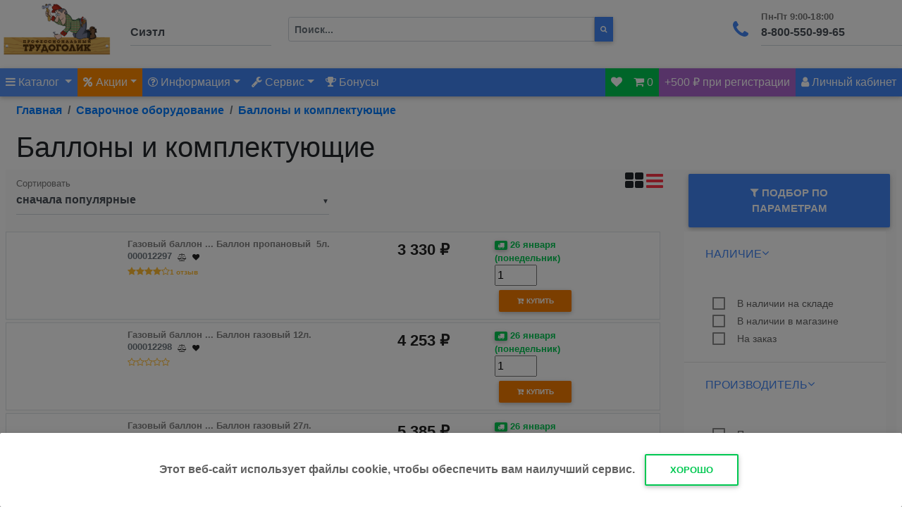

--- FILE ---
content_type: text/html; charset=UTF-8
request_url: https://trudogolik24.ru/catalog_226
body_size: 25122
content:
<!DOCTYPE html>
  <html lang="en">
  <head>
    <meta charset="utf-8">
    <meta name="viewport" content="width=device-width, initial-scale=1, shrink-to-fit=no">
    <meta http-equiv="x-ua-compatible" content="ie=edge">
    <title>Купить Баллоны и комплектующие в Рязани по выгодной цене. Баллоны и комплектующие в г.Рязань, характеристики, описания, отзывы | Интернет-магазин Трудоголик24</title>

    <meta name="yandex-verification" content="51d007e8a4ce1d16" />
    <meta name="google-site-verification" content="UM0feY5m6EgoaB_a4Zo_nGmZa1cH_YYWY44hiUIoONg" /><meta name="wmail-verification" content="ad436904fe6674a9" />
    <meta name="wmail-verification" content="5e3b904027b78600" />
    <meta name="msvalidate.01" content="F8A43B1622BB8E47DD112F39686073FA" />
    <link rel="icon" href="/favicon.svg" type="image/svg+xml">
    <link rel="shortcut icon" href="/favicon.svg" type="image/svg+xml">
    <link href="/css/font-awesome/css/font-awesome.min.css" rel="stylesheet" type="text/css">
    <link href="/bootstrap4/css/bootstrap.min.css" rel="stylesheet">
    <link href="/bootstrap4/css/mdb.min.css" rel="stylesheet">
    <script>
      (function(i,s,o,g,r,a,m){i['GoogleAnalyticsObject']=r;i[r]=i[r]||function(){
      (i[r].q=i[r].q||[]).push(arguments)},i[r].l=1*new Date();a=s.createElement(o),
      m=s.getElementsByTagName(o)[0];a.async=1;a.src=g;m.parentNode.insertBefore(a,m)
    })(window,document,'script','//www.google-analytics.com/analytics.js','ga');
      ga('create', 'UA-71312749-1', 'auto');
      ga('send', 'pageview');
    </script>
    <script src="/bootstrap4/js/jquery.min.js"></script>
    <script src="/bootstrap4/js/tr_pro48.js"></script>
    <link rel="canonical" href="https://trudogolik24.ru/catalog_226" /><meta name="Keywords" content="Баллоны и комплектующие, каталог, опт"/><meta name="Description" content="В магазине Трудоголик24 представлен большой выбор газовых баллонов. В нашем каталоге вы найдете Баллоны и комплектующие с ценами и описанием, а также сможете заказать и купить понравившийся товар."/><meta property="og:site_name" content="Трудоголик24.Ру">
  <meta property="og:type" content="website">
  <meta property="og:url" content="https://trudogolik24.ru/catalog_226">
  <meta property="og:title" content="Купить Баллоны и комплектующие в Рязани по выгодной цене. Баллоны и комплектующие в г.Рязань, характеристики, описания, отзывы | Интернет-магазин Трудоголик24">
  <meta property="og:description" content="В магазине Трудоголик24 представлен большой выбор газовых баллонов. В нашем каталоге вы найдете Баллоны и комплектующие с ценами и описанием, а также сможете заказать и купить понравившийся товар."><meta property="og:image" content="https://trudogolik24.ru/pic/catalog/226.jpg">
<link rel="stylesheet" href="//code.jquery.com/ui/1.12.1/themes/base/jquery-ui.css">
<link rel="stylesheet" href="https://cdnjs.cloudflare.com/ajax/libs/ion-rangeslider/2.3.0/css/ion.rangeSlider.min.css"/>


<script src="https://cdnjs.cloudflare.com/ajax/libs/ion-rangeslider/2.3.0/js/ion.rangeSlider.min.js"></script>

    <script src="/js/jquery.mask.min.js"></script>




  </head>
  <body class="">
  
<header>
    <ul class="list-inline p-0 m-0 "></ul>
<div class="d-flex align-content-center z-depth-1">

  <div class="">
    <a href="/" title="перейти на главную"><img src="/img/main/logo.png" class="img-fluid text-center" style="max-height:80px;" alt="logo"></a>
  </div>

  <div class="">
    <div class="md-form ml-auto pl-4"><div class="md-form">
    <button class="waves-effect text-dark btn btn-sm btn-link m-0 p-0"  id="cityChange" data-toggle="modal" data-target="#cityModal">
    <input type="text" style="width:200px;" id="citysel" class="form-control" disabled="" value="Сиэтл">
      </button></div>
    </div>
  </div>

  <div class="flex-grow-1 d-none d-md-block ">
    <form class="form-inline pr-3 pt-4 pl-4" action="/index.php?act=search" method="POST">
    <div class="input-group w-75"><input class="form-control who123 form-control-sm float-left" type="text" id="search" value="" style="height:35px;" autocomplete="off" name="poisk" placeholder="Поиск..." required aria-label="Поиск">
  <button class="btn btn-primary btn-sm float-left m-0 p-2" title="начать поиск" style="height:35px;border-radius:0px;" type="submit"><i class="fa fa-search" aria-hidden="true"></i></button>
  </div>
      <input name="act" type="hidden" class="d-none" value="search">
    </form>
    <div class="position-absolute" style="height:1px;z-index:1;">
      <ul class="list-group show search_result text-left" style="padding-left:55px;"></ul>
    </div>

  </div>

  <div class=" d-none d-md-block ml-auto">
    <div class="md-form">
      <i class="fa fa-phone prefix"></i><input type="text" style="width:200px;" id="phone" class="form-control" disabled value="8-800-550-99-65"><label for="phone">Пн-Пт 9:00-18:00</label>
    </div>
  </div>

</div>




<!-- Navbar -->

<div class="d-flex align-content-center text-white bg-primary p-0 d-block d-md-none" id="sticky_main_mobile">


  <button class="navbar-toggler text-white" data-toggle="collapse" data-target="#collapseMenu" aria-expanded="false" aria-controls="collapseMenu" onclick="$('#collapseSearch').collapse('hide');$('#collapsePhone').collapse('hide');$('#collapse500').collapse('hide')">
    <i class="fa fa-bars" aria-hidden="true"></i>
  </button>

  <button class="navbar-toggler warning-color-dark text-white">

    <a class="dropdown-toggle text-white waves-effect waves-light"  id="trmobileSale" data-toggle="dropdown" aria-haspopup="true" aria-expanded="false"><i class="fa fa-percent" aria-hidden="true"></i></a>
    <div class="dropdown-menu dropdown-menu-right" aria-labelledby="trmobileSale">
      <a class="dropdown-item" href="/news">Акции</a>
       <div class="dropdown-divider"></div>
       <a class="dropdown-item" href="/sale">Распродажа</a>
    </div>
  </button>

  <button class="navbar-toggler text-white" type="button" data-toggle="collapse" data-target="#collapseSearch" aria-expanded="false" aria-controls="collapseSearch"  onclick="$('#collapseMenu').collapse('hide');$('#collapsePhone').collapse('hide');$('#collapse500').collapse('hide')">
  <i class="fa fa-search" aria-hidden="true"></i>
  </button>



  <button class="navbar-toggler text-white" type="button" data-toggle="collapse" data-target="#collapsePhone" aria-expanded="false" aria-controls="collapsePhone" onclick="$('#collapseSearch').collapse('hide');$('#collapseMenu').collapse('hide');$('#collapse500').collapse('hide')">
  <i class="fa fa-phone" aria-hidden="true"></i>
  </button><button class="navbar-toggler secondary-color-dark text-white" type="button" data-toggle="collapse" data-target="#collapse500" aria-expanded="false" aria-controls="collapse500" onclick="$('#collapseSearch').collapse('hide');$('#collapseMenu').collapse('hide');$('#collapsePhone').collapse('hide')">
    +500 ₽
    </button> <div class="ml-auto">
  <button class="navbar-toggler ml-auto text-white success-color" id="trmobileshoppingcart"></button>
  <button class="navbar-toggler text-white" id="trmobilePk"><i class="fa fa-user" aria-hidden="true"></i></button>


</div>
</div>
<div class="collapse" id="collapseSearch"><form class="form-inline pr-3 pt-4 pl-4" action="/index.php?act=search" method="POST">
    <div class="input-group w-75">

  <input class="form-control whoM123 form-control-sm float-left" type="text" style="height:35px;" autocomplete="off" name="poisk" value="" placeholder="Поиск..." required aria-label="Поиск">
  <button class="btn btn-primary btn-sm float-left m-0 p-2" title="начать поиск" style="height:35px;border-radius:0px;" type="submit"><i class="fa fa-search" aria-hidden="true"></i></button>
  <input name="act" type="hidden" class="d-none" value="search">


  </div>
  </form><div class="position-absolute" style="height:1px;z-index:1;">
    <ul class="list-group show search_resultM text-left" style="padding-left:55px;"></ul>
  </div>
</div>
<div class="collapse text-center" id="collapsePhone">

      <p>Пн-Пт 9:00-20:00<br />
      <i class="fa fa-phone"></i> <a href="tel:+74912512380" title="Позвонить!">+7(4912)512-380</a><br />
      <i class="fa fa-phone"></i> <a href="tel:+78005509965" title="Позвонить!">8800-550-99-65</a></p>
</div>
<div class="collapse text-center" id="collapse500">
      <p>Зарегистрируйся на сайте, подтверди номер телефона и получи 500 бонусов!</p>
</div>
<div class="collapse bg-primary" id="collapseMenu"></div>

<nav class="navbar navbar-expand-lg navbar-dark bg-primary p-0 d-none d-md-block" id="sticky_main">

  <!-- Collapse button -->
  <button class="navbar-toggler" type="button" data-toggle="collapse" data-target="#navbarSupportedContent3"
    aria-controls="navbarSupportedContent3" aria-expanded="false" aria-label="Toggle navigation">
    <span class="navbar-toggler-icon"></span>
  </button>

  <!-- Collapsible content -->
  <div class="collapse navbar-collapse" id="navbarSupportedContent3">

    <!-- Links -->
    <ul class="navbar-nav">
      <li class="nav-item dropdown mega-dropdown active">
        <a class="nav-link dropdown-toggle" id="navbarDropdownMenuLink5" data-toggle="dropdown"
          aria-haspopup="true" aria-expanded="false"><i class="fa fa-bars" aria-hidden="true"></i> Каталог
          <span class="sr-only">(current)</span>
        </a>
        <div class="dropdown-menu mega-menu z-depth-1 white py-5 px-3"
          aria-labelledby="navbarDropdownMenuLink5">
          <div class="d-flex">
            <div class="d-flex sub-menu mb-xl-0 mb-5">
              <ul class="list-unstyled" id="catalog_menu">
      <li class="sub-title text-uppercase mega-dropdown text-nowrap" menu="sub2579"><a class="menu-item dropdown-toggle p-0 pl-1 mt-2" id="navbarDropdownMenuLink2" href="/catalog_2579"
        aria-haspopup="true" aria-expanded="false">STIHL (Штиль)</a></li>
      <li class="sub-title text-uppercase mega-dropdown text-nowrap" menu="sub233"><a class="menu-item dropdown-toggle p-0 pl-1 mt-2" id="navbarDropdownMenuLink2" href="/catalog_233"
        aria-haspopup="true" aria-expanded="false">Стройматериалы</a></li>
      <li class="sub-title text-uppercase mega-dropdown text-nowrap" menu="sub203"><a class="menu-item dropdown-toggle p-0 pl-1 mt-2" id="navbarDropdownMenuLink2" href="/catalog_203"
        aria-haspopup="true" aria-expanded="false">Крепеж</a></li>
      <li class="sub-title text-uppercase mega-dropdown text-nowrap" menu="sub672"><a class="menu-item dropdown-toggle p-0 pl-1 mt-2" id="navbarDropdownMenuLink2" href="/catalog_672"
        aria-haspopup="true" aria-expanded="false">Расходные материалы и принадлежности</a></li>
      <li class="sub-title text-uppercase mega-dropdown text-nowrap" menu="sub1"><a class="menu-item dropdown-toggle p-0 pl-1 mt-2" id="navbarDropdownMenuLink2" href="/catalog_1"
        aria-haspopup="true" aria-expanded="false">Электроинструмент</a></li>
      <li class="sub-title text-uppercase mega-dropdown text-nowrap" menu="sub107"><a class="menu-item dropdown-toggle p-0 pl-1 mt-2" id="navbarDropdownMenuLink2" href="/catalog_107"
        aria-haspopup="true" aria-expanded="false">Ручной инструмент</a></li>
      <li class="sub-title text-uppercase mega-dropdown text-nowrap" menu="sub6"><a class="menu-item dropdown-toggle p-0 pl-1 mt-2" id="navbarDropdownMenuLink2" href="/catalog_6"
        aria-haspopup="true" aria-expanded="false">Измерительный инструмент</a></li>
      <li class="sub-title text-uppercase mega-dropdown text-nowrap" menu="sub21"><a class="menu-item dropdown-toggle p-0 pl-1 mt-2" id="navbarDropdownMenuLink2" href="/catalog_21"
        aria-haspopup="true" aria-expanded="false">Садовая техника</a></li>
      <li class="sub-title text-uppercase mega-dropdown text-nowrap" menu="sub22"><a class="menu-item dropdown-toggle p-0 pl-1 mt-2" id="navbarDropdownMenuLink2" href="/catalog_22"
        aria-haspopup="true" aria-expanded="false">Садовый инвентарь</a></li>
      <li class="sub-title text-uppercase mega-dropdown text-nowrap" menu="sub30"><a class="menu-item dropdown-toggle p-0 pl-1 mt-2" id="navbarDropdownMenuLink2" href="/catalog_30"
        aria-haspopup="true" aria-expanded="false">Системы полива</a></li>
      <li class="sub-title text-uppercase mega-dropdown text-nowrap" menu="sub56"><a class="menu-item dropdown-toggle p-0 pl-1 mt-2" id="navbarDropdownMenuLink2" href="/catalog_56"
        aria-haspopup="true" aria-expanded="false">Товары для дома и дачи</a></li>
      <li class="sub-title text-uppercase mega-dropdown text-nowrap" menu="sub1652"><a class="menu-item dropdown-toggle p-0 pl-1 mt-2" id="navbarDropdownMenuLink2" href="/catalog_1652"
        aria-haspopup="true" aria-expanded="false">Электрика и освещение</a></li>
      <li class="sub-title text-uppercase mega-dropdown text-nowrap" menu="sub35"><a class="menu-item dropdown-toggle p-0 pl-1 mt-2" id="navbarDropdownMenuLink2" href="/catalog_35"
        aria-haspopup="true" aria-expanded="false">Климатическая техника</a></li>
      <li class="sub-title text-uppercase mega-dropdown text-nowrap" menu="sub45"><a class="menu-item dropdown-toggle p-0 pl-1 mt-2" id="navbarDropdownMenuLink2" href="/catalog_45"
        aria-haspopup="true" aria-expanded="false">Сварочное оборудование</a></li>
      <li class="sub-title text-uppercase mega-dropdown text-nowrap" menu="sub332"><a class="menu-item dropdown-toggle p-0 pl-1 mt-2" id="navbarDropdownMenuLink2" href="/catalog_332"
        aria-haspopup="true" aria-expanded="false">Авто и мототовары</a></li></ul>
            </div><div class="flex-grow-1 sub-menu mb-xl-0 mb-4 pl-4" id="submenu"></div>
          </div>
        </div>
      </li>
      
      <li class="nav-item warning-color-dark nav-item dropdown">
        <a class="nav-link dropdown-toggle waves-effect waves-light" id="saleMenu" data-toggle="dropdown"
          aria-haspopup="true" aria-expanded="false" rel="nofollow" title="Акции" href="/news"><i class="fa fa-percent" aria-hidden="true"></i> Акции</a>
        <div class="dropdown-menu dropdown-primary" aria-labelledby="saleMenu">
          <a class="dropdown-item" href="/news">Акции</a>
           <div class="dropdown-divider"></div>
           <a class="dropdown-item" href="/sale">Распродажа</a>
         </div>
      </li>

    <li class="nav-item">
    <ul class="nav navbar-nav nav-flex-icons mr-auto">
      <li class="nav-item dropdown">
        <a class="nav-link dropdown-toggle waves-effect waves-light" id="menuContact" data-toggle="dropdown"
          aria-haspopup="true" aria-expanded="false" rel="nofollow" title="Информация" href="/corporate"><i class="fa fa-question-circle-o" aria-hidden="true"></i> Информация</a>
        <div class="dropdown-menu dropdown-primary" aria-labelledby="menuContact">
                 <a class="dropdown-item" href="/about">О нас</a>
                 <div class="dropdown-divider"></div>
                 <a class="dropdown-item" href="/shipment">Доставка и оплата</a>
                 <!--<a class="dropdown-item" >Оплата</a>
                 <a class="dropdown-item" >Самовывоз</a>-->
                 <div class="dropdown-divider"></div>
                 <a class="dropdown-item" href="/clients">Оптовым клиентам</a>
                 <a class="dropdown-item" href="/corporate">Корпоративным клиентам</a>
               </div>
      </li>
      <li class="nav-item dropdown">
        <a class="nav-link dropdown-toggle waves-effect waves-light" id="menuServices" data-toggle="dropdown"
          aria-haspopup="true" aria-expanded="false" rel="nofollow" title="Сервис"><i class="fa fa-wrench" aria-hidden="true"></i> Сервис</a>
        <div class="dropdown-menu dropdown-primary" aria-labelledby="menuServices">
                 <a class="dropdown-item" href="/news/188">Аренда инструмента</a>
                 <div class="dropdown-divider"></div>
                 <a class="dropdown-item" href="/news/187">Сервисный центр</a>
                 <a class="dropdown-item" href="/news/79">Заточка цепей</a>
                 <a class="dropdown-item" href="/clients">Восстановление алмазных коронок</a>
               </div>
      </li>

      <li class="nav-item"><a class="nav-link waves-effect waves-light" rel="nofollow" href="/index.php?mod=mod&mod_id=27" title="Бонусная система"><i class="fa fa-trophy" aria-hidden="true"></i> Бонусы</a></li>

    </ul>
  </li>
</ul>
<ul class="navbar-nav ml-auto nav-flex-icons">
  <li class="nav-item success-color" id="wishlist"><a class="nav-link waves-effect" href="/wishlist"><i class="fa fa-heart" aria-hidden="true"></i></a></li>
  <li class="nav-item success-color" id="shoppingcart">
    </li><li class="nav-item secondary-color"><a class="nav-link waves-effect waves-light">+500 ₽ при регистрации</a></li>
    <li class="nav-item dropdown float-right" id="userPK">
      <a class="nav-link waves-effect waves-light"  data-toggle="modal" data-target="#trmyLogin"><i class="fa fa-user"></i> <span>Личный кабинет</span></a>
    </li>
  </ul>
  <!-- Collapsible content -->
  </div>
</nav>


      </header>
      <div class="modal fade" id="cityModal" tabindex="-1" role="dialog" aria-labelledby="cityModal"
        aria-hidden="true">
        <div class="modal-dialog modal-lg" role="document">
          <div class="modal-content">
          <div class="modal-header info-color text-white">
            <p class="heading lead">Выберите ваш город</p>

            <button type="button" class="close" data-dismiss="modal" aria-label="Close">
              <span aria-hidden="true" class="white-text">&times;</span>
            </button>
          </div>
            <div class="modal-body pt-3">
              <div class="row">
                <div class="col-lg-5">
                <h4 class="h4-responsive product-name">Магазины Трудоголик</h4>
                <button class="waves-effect text-primary btn btn-sm btn-link m-0 p-0" onclick="citySelectF('364')">Рязань</button><br>
                <h4 class="h4-responsive product-name">Пункты выдачи CDEK</h2>
                <button class="waves-effect text-primary btn btn-sm btn-link m-0 p-0" onclick="citySelectF('37')">Белгород</button><br><button class="waves-effect text-primary btn btn-sm btn-link m-0 p-0" onclick="citySelectF('56')">Брянск</button><br><button class="waves-effect text-primary btn btn-sm btn-link m-0 p-0" onclick="citySelectF('70')">Владимир</button><br><button class="waves-effect text-primary btn btn-sm btn-link m-0 p-0" onclick="citySelectF('79')">Воронеж</button><br><button class="waves-effect text-primary btn btn-sm btn-link m-0 p-0" onclick="citySelectF('151')">Иваново</button><br><button class="waves-effect text-primary btn btn-sm btn-link m-0 p-0" onclick="citySelectF('165')">Калуга</button><br><button class="waves-effect text-primary btn btn-sm btn-link m-0 p-0" onclick="citySelectF('193')">Коломна</button><br><button class="waves-effect text-primary btn btn-sm btn-link m-0 p-0" onclick="citySelectF('203')">Кострома</button><br><button class="waves-effect text-primary btn btn-sm btn-link m-0 p-0" onclick="citySelectF('229')">Курск</button><br><button class="waves-effect text-primary btn btn-sm btn-link m-0 p-0" onclick="citySelectF('241')">Липецк</button><br><button class="waves-effect text-primary btn btn-sm btn-link m-0 p-0" onclick="citySelectF('271')">Москва</button><br><button class="waves-effect text-primary btn btn-sm btn-link m-0 p-0" onclick="citySelectF('323')">Орел</button><br><button class="waves-effect text-primary btn btn-sm btn-link m-0 p-0" onclick="citySelectF('370')">Санкт-Петербург</button><br><button class="waves-effect text-primary btn btn-sm btn-link m-0 p-0" onclick="citySelectF('421')">Тверь</button><br><button class="waves-effect text-primary btn btn-sm btn-link m-0 p-0" onclick="citySelectF('438')">Тула</button><br><button class="waves-effect text-primary btn btn-sm btn-link m-0 p-0" onclick="citySelectF('500')">Ярославль</button><br>
                </div>
                <div class="col-lg-7">
                  <h4 class="h4-responsive product-name">
                    <strong>Найти город</strong>
                  </h4>
                  <table id="dtCity" class="table table-striped table-bordered table-sm" cellspacing="0"  width="100%" >
                  <thead>
                  <tr><th class="th-sm">Город <i class="fa fa-sort text-right" aria-hidden="true"></i></th><th class="th-sm">Регион <i class="fa fa-sort text-right" aria-hidden="true"></i></th></tr></thead><tbody> <tr><td><button class="waves-effect text-primary btn btn-sm btn-link m-0 p-0" onclick="citySelectF('2')">Абакан</button> <small><i class="fa fa-truck text-success pull-right" aria-hidden="true" title="Доступна доставка CDEK"></i></small> <small><i class="fa fa-shopping-basket text-success pull-right" aria-hidden="true" title="Доступен самовывоз CDEK"></i></small></td><td>Республика Хакасия</td></tr> <tr><td><button class="waves-effect text-primary btn btn-sm btn-link m-0 p-0" onclick="citySelectF('3')">Абинск</button> <small><i class="fa fa-truck text-success pull-right" aria-hidden="true" title="Доступна доставка CDEK"></i></small> <small><i class="fa fa-shopping-basket text-success pull-right" aria-hidden="true" title="Доступен самовывоз CDEK"></i></small></td><td>Краснодарский край</td></tr> <tr><td><button class="waves-effect text-primary btn btn-sm btn-link m-0 p-0" onclick="citySelectF('502')">Адлер</button></td><td>Краснодарский край</td></tr> <tr><td><button class="waves-effect text-primary btn btn-sm btn-link m-0 p-0" onclick="citySelectF('4')">Азов</button> <small><i class="fa fa-truck text-success pull-right" aria-hidden="true" title="Доступна доставка CDEK"></i></small> <small><i class="fa fa-shopping-basket text-success pull-right" aria-hidden="true" title="Доступен самовывоз CDEK"></i></small></td><td>Ростовская область</td></tr> <tr><td><button class="waves-effect text-primary btn btn-sm btn-link m-0 p-0" onclick="citySelectF('5')">Аксай</button> <small><i class="fa fa-truck text-success pull-right" aria-hidden="true" title="Доступна доставка CDEK"></i></small> <small><i class="fa fa-shopping-basket text-success pull-right" aria-hidden="true" title="Доступен самовывоз CDEK"></i></small></td><td>Ростовская область</td></tr> <tr><td><button class="waves-effect text-primary btn btn-sm btn-link m-0 p-0" onclick="citySelectF('520')">Александро-Невский</button> <small><i class="fa fa-truck text-success pull-right" aria-hidden="true" title="Доступна доставка CDEK"></i></small></td><td>Рязанская область</td></tr> <tr><td><button class="waves-effect text-primary btn btn-sm btn-link m-0 p-0" onclick="citySelectF('6')">Александров</button> <small><i class="fa fa-truck text-success pull-right" aria-hidden="true" title="Доступна доставка CDEK"></i></small> <small><i class="fa fa-shopping-basket text-success pull-right" aria-hidden="true" title="Доступен самовывоз CDEK"></i></small></td><td>Владимирская область</td></tr> <tr><td><button class="waves-effect text-primary btn btn-sm btn-link m-0 p-0" onclick="citySelectF('7')">Алексеевка, Алексеевский р-он</button></td><td>Белгородская область</td></tr> <tr><td><button class="waves-effect text-primary btn btn-sm btn-link m-0 p-0" onclick="citySelectF('8')">Алексин</button> <small><i class="fa fa-truck text-success pull-right" aria-hidden="true" title="Доступна доставка CDEK"></i></small> <small><i class="fa fa-shopping-basket text-success pull-right" aria-hidden="true" title="Доступен самовывоз CDEK"></i></small></td><td>Тульская область</td></tr> <tr><td><button class="waves-effect text-primary btn btn-sm btn-link m-0 p-0" onclick="citySelectF('9')">Алушта</button> <small><i class="fa fa-truck text-success pull-right" aria-hidden="true" title="Доступна доставка CDEK"></i></small> <small><i class="fa fa-shopping-basket text-success pull-right" aria-hidden="true" title="Доступен самовывоз CDEK"></i></small></td><td>Крым</td></tr> <tr><td><button class="waves-effect text-primary btn btn-sm btn-link m-0 p-0" onclick="citySelectF('10')">Альметьевск</button> <small><i class="fa fa-truck text-success pull-right" aria-hidden="true" title="Доступна доставка CDEK"></i></small> <small><i class="fa fa-shopping-basket text-success pull-right" aria-hidden="true" title="Доступен самовывоз CDEK"></i></small></td><td>Республика Татарстан</td></tr> <tr><td><button class="waves-effect text-primary btn btn-sm btn-link m-0 p-0" onclick="citySelectF('11')">Амурск</button> <small><i class="fa fa-truck text-success pull-right" aria-hidden="true" title="Доступна доставка CDEK"></i></small> <small><i class="fa fa-shopping-basket text-success pull-right" aria-hidden="true" title="Доступен самовывоз CDEK"></i></small></td><td>Хабаровский край</td></tr> <tr><td><button class="waves-effect text-primary btn btn-sm btn-link m-0 p-0" onclick="citySelectF('12')">Анапа</button> <small><i class="fa fa-truck text-success pull-right" aria-hidden="true" title="Доступна доставка CDEK"></i></small> <small><i class="fa fa-shopping-basket text-success pull-right" aria-hidden="true" title="Доступен самовывоз CDEK"></i></small></td><td>Краснодарский край</td></tr> <tr><td><button class="waves-effect text-primary btn btn-sm btn-link m-0 p-0" onclick="citySelectF('13')">Ангарск</button> <small><i class="fa fa-truck text-success pull-right" aria-hidden="true" title="Доступна доставка CDEK"></i></small> <small><i class="fa fa-shopping-basket text-success pull-right" aria-hidden="true" title="Доступен самовывоз CDEK"></i></small></td><td>Иркутская область</td></tr> <tr><td><button class="waves-effect text-primary btn btn-sm btn-link m-0 p-0" onclick="citySelectF('14')">Анжеро-Судженск</button> <small><i class="fa fa-truck text-success pull-right" aria-hidden="true" title="Доступна доставка CDEK"></i></small> <small><i class="fa fa-shopping-basket text-success pull-right" aria-hidden="true" title="Доступен самовывоз CDEK"></i></small></td><td>Кемеровская область</td></tr> <tr><td><button class="waves-effect text-primary btn btn-sm btn-link m-0 p-0" onclick="citySelectF('507')">Анциферово</button></td><td>Москва</td></tr> <tr><td><button class="waves-effect text-primary btn btn-sm btn-link m-0 p-0" onclick="citySelectF('15')">Апатиты</button> <small><i class="fa fa-truck text-success pull-right" aria-hidden="true" title="Доступна доставка CDEK"></i></small> <small><i class="fa fa-shopping-basket text-success pull-right" aria-hidden="true" title="Доступен самовывоз CDEK"></i></small></td><td>Мурманская область</td></tr> <tr><td><button class="waves-effect text-primary btn btn-sm btn-link m-0 p-0" onclick="citySelectF('16')">Апрелевка</button> <small><i class="fa fa-truck text-success pull-right" aria-hidden="true" title="Доступна доставка CDEK"></i></small> <small><i class="fa fa-shopping-basket text-success pull-right" aria-hidden="true" title="Доступен самовывоз CDEK"></i></small></td><td>Москва</td></tr> <tr><td><button class="waves-effect text-primary btn btn-sm btn-link m-0 p-0" onclick="citySelectF('17')">Апшеронск</button> <small><i class="fa fa-truck text-success pull-right" aria-hidden="true" title="Доступна доставка CDEK"></i></small> <small><i class="fa fa-shopping-basket text-success pull-right" aria-hidden="true" title="Доступен самовывоз CDEK"></i></small></td><td>Краснодарский край</td></tr> <tr><td><button class="waves-effect text-primary btn btn-sm btn-link m-0 p-0" onclick="citySelectF('18')">Арзамас</button> <small><i class="fa fa-truck text-success pull-right" aria-hidden="true" title="Доступна доставка CDEK"></i></small> <small><i class="fa fa-shopping-basket text-success pull-right" aria-hidden="true" title="Доступен самовывоз CDEK"></i></small></td><td>Нижегородская область</td></tr> <tr><td><button class="waves-effect text-primary btn btn-sm btn-link m-0 p-0" onclick="citySelectF('19')">Армавир</button> <small><i class="fa fa-truck text-success pull-right" aria-hidden="true" title="Доступна доставка CDEK"></i></small> <small><i class="fa fa-shopping-basket text-success pull-right" aria-hidden="true" title="Доступен самовывоз CDEK"></i></small></td><td>Краснодарский край</td></tr> <tr><td><button class="waves-effect text-primary btn btn-sm btn-link m-0 p-0" onclick="citySelectF('20')">Арсеньев</button> <small><i class="fa fa-truck text-success pull-right" aria-hidden="true" title="Доступна доставка CDEK"></i></small> <small><i class="fa fa-shopping-basket text-success pull-right" aria-hidden="true" title="Доступен самовывоз CDEK"></i></small></td><td>Приморский край</td></tr> <tr><td><button class="waves-effect text-primary btn btn-sm btn-link m-0 p-0" onclick="citySelectF('21')">Артем</button> <small><i class="fa fa-truck text-success pull-right" aria-hidden="true" title="Доступна доставка CDEK"></i></small> <small><i class="fa fa-shopping-basket text-success pull-right" aria-hidden="true" title="Доступен самовывоз CDEK"></i></small></td><td>Приморский край</td></tr> <tr><td><button class="waves-effect text-primary btn btn-sm btn-link m-0 p-0" onclick="citySelectF('22')">Архангельск</button> <small><i class="fa fa-truck text-success pull-right" aria-hidden="true" title="Доступна доставка CDEK"></i></small> <small><i class="fa fa-shopping-basket text-success pull-right" aria-hidden="true" title="Доступен самовывоз CDEK"></i></small></td><td>Архангельская область</td></tr> <tr><td><button class="waves-effect text-primary btn btn-sm btn-link m-0 p-0" onclick="citySelectF('23')">Асбест</button> <small><i class="fa fa-truck text-success pull-right" aria-hidden="true" title="Доступна доставка CDEK"></i></small> <small><i class="fa fa-shopping-basket text-success pull-right" aria-hidden="true" title="Доступен самовывоз CDEK"></i></small></td><td>Свердловская область</td></tr> <tr><td><button class="waves-effect text-primary btn btn-sm btn-link m-0 p-0" onclick="citySelectF('24')">Асино</button> <small><i class="fa fa-truck text-success pull-right" aria-hidden="true" title="Доступна доставка CDEK"></i></small> <small><i class="fa fa-shopping-basket text-success pull-right" aria-hidden="true" title="Доступен самовывоз CDEK"></i></small></td><td>Томская область</td></tr> <tr><td><button class="waves-effect text-primary btn btn-sm btn-link m-0 p-0" onclick="citySelectF('25')">Астрахань</button> <small><i class="fa fa-truck text-success pull-right" aria-hidden="true" title="Доступна доставка CDEK"></i></small> <small><i class="fa fa-shopping-basket text-success pull-right" aria-hidden="true" title="Доступен самовывоз CDEK"></i></small></td><td>Астраханская область</td></tr> <tr><td><button class="waves-effect text-primary btn btn-sm btn-link m-0 p-0" onclick="citySelectF('26')">Ахтубинск</button> <small><i class="fa fa-truck text-success pull-right" aria-hidden="true" title="Доступна доставка CDEK"></i></small> <small><i class="fa fa-shopping-basket text-success pull-right" aria-hidden="true" title="Доступен самовывоз CDEK"></i></small></td><td>Астраханская область</td></tr> <tr><td><button class="waves-effect text-primary btn btn-sm btn-link m-0 p-0" onclick="citySelectF('27')">Ачинск</button> <small><i class="fa fa-truck text-success pull-right" aria-hidden="true" title="Доступна доставка CDEK"></i></small> <small><i class="fa fa-shopping-basket text-success pull-right" aria-hidden="true" title="Доступен самовывоз CDEK"></i></small></td><td>Красноярский край</td></tr> <tr><td><button class="waves-effect text-primary btn btn-sm btn-link m-0 p-0" onclick="citySelectF('28')">Аша</button></td><td>Челябинская область</td></tr> <tr><td><button class="waves-effect text-primary btn btn-sm btn-link m-0 p-0" onclick="citySelectF('29')">Балабаново</button> <small><i class="fa fa-truck text-success pull-right" aria-hidden="true" title="Доступна доставка CDEK"></i></small> <small><i class="fa fa-shopping-basket text-success pull-right" aria-hidden="true" title="Доступен самовывоз CDEK"></i></small></td><td>Калужская область</td></tr> <tr><td><button class="waves-effect text-primary btn btn-sm btn-link m-0 p-0" onclick="citySelectF('30')">Балаково</button> <small><i class="fa fa-truck text-success pull-right" aria-hidden="true" title="Доступна доставка CDEK"></i></small> <small><i class="fa fa-shopping-basket text-success pull-right" aria-hidden="true" title="Доступен самовывоз CDEK"></i></small></td><td>Саратовская область</td></tr> <tr><td><button class="waves-effect text-primary btn btn-sm btn-link m-0 p-0" onclick="citySelectF('31')">Балахна</button> <small><i class="fa fa-truck text-success pull-right" aria-hidden="true" title="Доступна доставка CDEK"></i></small> <small><i class="fa fa-shopping-basket text-success pull-right" aria-hidden="true" title="Доступен самовывоз CDEK"></i></small></td><td>Нижегородская область</td></tr> <tr><td><button class="waves-effect text-primary btn btn-sm btn-link m-0 p-0" onclick="citySelectF('32')">Балашиха</button> <small><i class="fa fa-truck text-success pull-right" aria-hidden="true" title="Доступна доставка CDEK"></i></small> <small><i class="fa fa-shopping-basket text-success pull-right" aria-hidden="true" title="Доступен самовывоз CDEK"></i></small></td><td>Москва</td></tr> <tr><td><button class="waves-effect text-primary btn btn-sm btn-link m-0 p-0" onclick="citySelectF('33')">Барнаул</button> <small><i class="fa fa-truck text-success pull-right" aria-hidden="true" title="Доступна доставка CDEK"></i></small> <small><i class="fa fa-shopping-basket text-success pull-right" aria-hidden="true" title="Доступен самовывоз CDEK"></i></small></td><td>Алтайский край</td></tr> <tr><td><button class="waves-effect text-primary btn btn-sm btn-link m-0 p-0" onclick="citySelectF('34')">Батайск</button> <small><i class="fa fa-truck text-success pull-right" aria-hidden="true" title="Доступна доставка CDEK"></i></small> <small><i class="fa fa-shopping-basket text-success pull-right" aria-hidden="true" title="Доступен самовывоз CDEK"></i></small></td><td>Ростовская область</td></tr> <tr><td><button class="waves-effect text-primary btn btn-sm btn-link m-0 p-0" onclick="citySelectF('35')">Бахчисарай</button> <small><i class="fa fa-truck text-success pull-right" aria-hidden="true" title="Доступна доставка CDEK"></i></small> <small><i class="fa fa-shopping-basket text-success pull-right" aria-hidden="true" title="Доступен самовывоз CDEK"></i></small></td><td>Крым</td></tr> <tr><td><button class="waves-effect text-primary btn btn-sm btn-link m-0 p-0" onclick="citySelectF('36')">Белая Калитва</button> <small><i class="fa fa-truck text-success pull-right" aria-hidden="true" title="Доступна доставка CDEK"></i></small> <small><i class="fa fa-shopping-basket text-success pull-right" aria-hidden="true" title="Доступен самовывоз CDEK"></i></small></td><td>Ростовская область</td></tr> <tr><td><button class="waves-effect text-primary btn btn-sm btn-link m-0 p-0" onclick="citySelectF('37')">Белгород</button> <small><i class="fa fa-truck text-success pull-right" aria-hidden="true" title="Доступна доставка CDEK"></i></small> <small><i class="fa fa-shopping-basket text-success pull-right" aria-hidden="true" title="Доступен самовывоз CDEK"></i></small></td><td>Белгородская область</td></tr> <tr><td><button class="waves-effect text-primary btn btn-sm btn-link m-0 p-0" onclick="citySelectF('38')">Белебей</button> <small><i class="fa fa-truck text-success pull-right" aria-hidden="true" title="Доступна доставка CDEK"></i></small> <small><i class="fa fa-shopping-basket text-success pull-right" aria-hidden="true" title="Доступен самовывоз CDEK"></i></small></td><td>Республика Башкортостан</td></tr> <tr><td><button class="waves-effect text-primary btn btn-sm btn-link m-0 p-0" onclick="citySelectF('39')">Белово</button> <small><i class="fa fa-truck text-success pull-right" aria-hidden="true" title="Доступна доставка CDEK"></i></small> <small><i class="fa fa-shopping-basket text-success pull-right" aria-hidden="true" title="Доступен самовывоз CDEK"></i></small></td><td>Кемеровская область</td></tr> <tr><td><button class="waves-effect text-primary btn btn-sm btn-link m-0 p-0" onclick="citySelectF('39')">Белово</button> <small><i class="fa fa-truck text-success pull-right" aria-hidden="true" title="Доступна доставка CDEK"></i></small> <small><i class="fa fa-shopping-basket text-success pull-right" aria-hidden="true" title="Доступен самовывоз CDEK"></i></small></td><td>Кемеровская область</td></tr> <tr><td><button class="waves-effect text-primary btn btn-sm btn-link m-0 p-0" onclick="citySelectF('551')">Белоомут</button></td><td>Москва</td></tr> <tr><td><button class="waves-effect text-primary btn btn-sm btn-link m-0 p-0" onclick="citySelectF('40')">Белорецк</button> <small><i class="fa fa-truck text-success pull-right" aria-hidden="true" title="Доступна доставка CDEK"></i></small> <small><i class="fa fa-shopping-basket text-success pull-right" aria-hidden="true" title="Доступен самовывоз CDEK"></i></small></td><td>Республика Башкортостан</td></tr> <tr><td><button class="waves-effect text-primary btn btn-sm btn-link m-0 p-0" onclick="citySelectF('41')">Белореченск</button> <small><i class="fa fa-truck text-success pull-right" aria-hidden="true" title="Доступна доставка CDEK"></i></small> <small><i class="fa fa-shopping-basket text-success pull-right" aria-hidden="true" title="Доступен самовывоз CDEK"></i></small></td><td>Краснодарский край</td></tr> <tr><td><button class="waves-effect text-primary btn btn-sm btn-link m-0 p-0" onclick="citySelectF('42')">Бердск</button> <small><i class="fa fa-truck text-success pull-right" aria-hidden="true" title="Доступна доставка CDEK"></i></small> <small><i class="fa fa-shopping-basket text-success pull-right" aria-hidden="true" title="Доступен самовывоз CDEK"></i></small></td><td>Новосибирская область</td></tr> <tr><td><button class="waves-effect text-primary btn btn-sm btn-link m-0 p-0" onclick="citySelectF('43')">Березники</button> <small><i class="fa fa-truck text-success pull-right" aria-hidden="true" title="Доступна доставка CDEK"></i></small> <small><i class="fa fa-shopping-basket text-success pull-right" aria-hidden="true" title="Доступен самовывоз CDEK"></i></small></td><td>Пермский край</td></tr> <tr><td><button class="waves-effect text-primary btn btn-sm btn-link m-0 p-0" onclick="citySelectF('44')">Березовский, гор.окр. Березовс</button></td><td>Свердловская область</td></tr> <tr><td><button class="waves-effect text-primary btn btn-sm btn-link m-0 p-0" onclick="citySelectF('45')">Бийск</button> <small><i class="fa fa-truck text-success pull-right" aria-hidden="true" title="Доступна доставка CDEK"></i></small> <small><i class="fa fa-shopping-basket text-success pull-right" aria-hidden="true" title="Доступен самовывоз CDEK"></i></small></td><td>Алтайский край</td></tr> <tr><td><button class="waves-effect text-primary btn btn-sm btn-link m-0 p-0" onclick="citySelectF('46')">Биробиджан</button> <small><i class="fa fa-truck text-success pull-right" aria-hidden="true" title="Доступна доставка CDEK"></i></small> <small><i class="fa fa-shopping-basket text-success pull-right" aria-hidden="true" title="Доступен самовывоз CDEK"></i></small></td><td>Еврейская автономная область</td></tr> <tr><td><button class="waves-effect text-primary btn btn-sm btn-link m-0 p-0" onclick="citySelectF('47')">Бирск</button> <small><i class="fa fa-truck text-success pull-right" aria-hidden="true" title="Доступна доставка CDEK"></i></small> <small><i class="fa fa-shopping-basket text-success pull-right" aria-hidden="true" title="Доступен самовывоз CDEK"></i></small></td><td>Республика Башкортостан</td></tr> <tr><td><button class="waves-effect text-primary btn btn-sm btn-link m-0 p-0" onclick="citySelectF('48')">Благовещенск</button> <small><i class="fa fa-truck text-success pull-right" aria-hidden="true" title="Доступна доставка CDEK"></i></small> <small><i class="fa fa-shopping-basket text-success pull-right" aria-hidden="true" title="Доступен самовывоз CDEK"></i></small></td><td>Амурская область</td></tr> <tr><td><button class="waves-effect text-primary btn btn-sm btn-link m-0 p-0" onclick="citySelectF('49')">Благодарный</button> <small><i class="fa fa-truck text-success pull-right" aria-hidden="true" title="Доступна доставка CDEK"></i></small></td><td>Ставропольский край</td></tr> <tr><td><button class="waves-effect text-primary btn btn-sm btn-link m-0 p-0" onclick="citySelectF('563')">Богородицк</button> <small><i class="fa fa-truck text-success pull-right" aria-hidden="true" title="Доступна доставка CDEK"></i></small></td><td>Тульская область</td></tr> <tr><td><button class="waves-effect text-primary btn btn-sm btn-link m-0 p-0" onclick="citySelectF('50')">Бор</button> <small><i class="fa fa-truck text-success pull-right" aria-hidden="true" title="Доступна доставка CDEK"></i></small> <small><i class="fa fa-shopping-basket text-success pull-right" aria-hidden="true" title="Доступен самовывоз CDEK"></i></small></td><td>Нижегородская область</td></tr> <tr><td><button class="waves-effect text-primary btn btn-sm btn-link m-0 p-0" onclick="citySelectF('549')">Бордуки</button></td><td>Москва</td></tr> <tr><td><button class="waves-effect text-primary btn btn-sm btn-link m-0 p-0" onclick="citySelectF('51')">Борзя</button> <small><i class="fa fa-truck text-success pull-right" aria-hidden="true" title="Доступна доставка CDEK"></i></small> <small><i class="fa fa-shopping-basket text-success pull-right" aria-hidden="true" title="Доступен самовывоз CDEK"></i></small></td><td>Забайкальский край</td></tr> <tr><td><button class="waves-effect text-primary btn btn-sm btn-link m-0 p-0" onclick="citySelectF('52')">Борисоглебск</button> <small><i class="fa fa-truck text-success pull-right" aria-hidden="true" title="Доступна доставка CDEK"></i></small> <small><i class="fa fa-shopping-basket text-success pull-right" aria-hidden="true" title="Доступен самовывоз CDEK"></i></small></td><td>Воронежская область</td></tr> <tr><td><button class="waves-effect text-primary btn btn-sm btn-link m-0 p-0" onclick="citySelectF('53')">Боровичи</button> <small><i class="fa fa-truck text-success pull-right" aria-hidden="true" title="Доступна доставка CDEK"></i></small> <small><i class="fa fa-shopping-basket text-success pull-right" aria-hidden="true" title="Доступен самовывоз CDEK"></i></small></td><td>Новгородская область</td></tr> <tr><td><button class="waves-effect text-primary btn btn-sm btn-link m-0 p-0" onclick="citySelectF('54')">Братск</button> <small><i class="fa fa-truck text-success pull-right" aria-hidden="true" title="Доступна доставка CDEK"></i></small> <small><i class="fa fa-shopping-basket text-success pull-right" aria-hidden="true" title="Доступен самовывоз CDEK"></i></small></td><td>Иркутская область</td></tr> <tr><td><button class="waves-effect text-primary btn btn-sm btn-link m-0 p-0" onclick="citySelectF('55')">Бронницы</button> <small><i class="fa fa-truck text-success pull-right" aria-hidden="true" title="Доступна доставка CDEK"></i></small> <small><i class="fa fa-shopping-basket text-success pull-right" aria-hidden="true" title="Доступен самовывоз CDEK"></i></small></td><td>Москва</td></tr> <tr><td><button class="waves-effect text-primary btn btn-sm btn-link m-0 p-0" onclick="citySelectF('56')">Брянск</button> <small><i class="fa fa-truck text-success pull-right" aria-hidden="true" title="Доступна доставка CDEK"></i></small> <small><i class="fa fa-shopping-basket text-success pull-right" aria-hidden="true" title="Доступен самовывоз CDEK"></i></small></td><td>Брянская область</td></tr> <tr><td><button class="waves-effect text-primary btn btn-sm btn-link m-0 p-0" onclick="citySelectF('57')">Бугульма</button> <small><i class="fa fa-truck text-success pull-right" aria-hidden="true" title="Доступна доставка CDEK"></i></small> <small><i class="fa fa-shopping-basket text-success pull-right" aria-hidden="true" title="Доступен самовывоз CDEK"></i></small></td><td>Республика Татарстан</td></tr> <tr><td><button class="waves-effect text-primary btn btn-sm btn-link m-0 p-0" onclick="citySelectF('58')">Буденновск</button> <small><i class="fa fa-truck text-success pull-right" aria-hidden="true" title="Доступна доставка CDEK"></i></small> <small><i class="fa fa-shopping-basket text-success pull-right" aria-hidden="true" title="Доступен самовывоз CDEK"></i></small></td><td>Ставропольский край</td></tr> <tr><td><button class="waves-effect text-primary btn btn-sm btn-link m-0 p-0" onclick="citySelectF('59')">Бузулук</button> <small><i class="fa fa-truck text-success pull-right" aria-hidden="true" title="Доступна доставка CDEK"></i></small> <small><i class="fa fa-shopping-basket text-success pull-right" aria-hidden="true" title="Доступен самовывоз CDEK"></i></small></td><td>Оренбургская область</td></tr> <tr><td><button class="waves-effect text-primary btn btn-sm btn-link m-0 p-0" onclick="citySelectF('60')">Бутово</button> <small><i class="fa fa-truck text-success pull-right" aria-hidden="true" title="Доступна доставка CDEK"></i></small> <small><i class="fa fa-shopping-basket text-success pull-right" aria-hidden="true" title="Доступен самовывоз CDEK"></i></small></td><td>Москва</td></tr> <tr><td><button class="waves-effect text-primary btn btn-sm btn-link m-0 p-0" onclick="citySelectF('61')">Бутово, Москва</button></td><td>Москва</td></tr> <tr><td><button class="waves-effect text-primary btn btn-sm btn-link m-0 p-0" onclick="citySelectF('62')">Великие Луки</button> <small><i class="fa fa-truck text-success pull-right" aria-hidden="true" title="Доступна доставка CDEK"></i></small> <small><i class="fa fa-shopping-basket text-success pull-right" aria-hidden="true" title="Доступен самовывоз CDEK"></i></small></td><td>Псковская область</td></tr> <tr><td><button class="waves-effect text-primary btn btn-sm btn-link m-0 p-0" onclick="citySelectF('63')">Великий Новгород</button> <small><i class="fa fa-truck text-success pull-right" aria-hidden="true" title="Доступна доставка CDEK"></i></small> <small><i class="fa fa-shopping-basket text-success pull-right" aria-hidden="true" title="Доступен самовывоз CDEK"></i></small></td><td>Новгородская область</td></tr> <tr><td><button class="waves-effect text-primary btn btn-sm btn-link m-0 p-0" onclick="citySelectF('64')">Великий Устюг</button> <small><i class="fa fa-truck text-success pull-right" aria-hidden="true" title="Доступна доставка CDEK"></i></small> <small><i class="fa fa-shopping-basket text-success pull-right" aria-hidden="true" title="Доступен самовывоз CDEK"></i></small></td><td>Вологодская область</td></tr> <tr><td><button class="waves-effect text-primary btn btn-sm btn-link m-0 p-0" onclick="citySelectF('65')">Вельск</button> <small><i class="fa fa-truck text-success pull-right" aria-hidden="true" title="Доступна доставка CDEK"></i></small> <small><i class="fa fa-shopping-basket text-success pull-right" aria-hidden="true" title="Доступен самовывоз CDEK"></i></small></td><td>Архангельская область</td></tr> <tr><td><button class="waves-effect text-primary btn btn-sm btn-link m-0 p-0" onclick="citySelectF('504')">Венёв</button></td><td>Тульская область</td></tr> <tr><td><button class="waves-effect text-primary btn btn-sm btn-link m-0 p-0" onclick="citySelectF('66')">Верхняя Пышма</button> <small><i class="fa fa-truck text-success pull-right" aria-hidden="true" title="Доступна доставка CDEK"></i></small> <small><i class="fa fa-shopping-basket text-success pull-right" aria-hidden="true" title="Доступен самовывоз CDEK"></i></small></td><td>Свердловская область</td></tr> <tr><td><button class="waves-effect text-primary btn btn-sm btn-link m-0 p-0" onclick="citySelectF('67')">Видное</button> <small><i class="fa fa-truck text-success pull-right" aria-hidden="true" title="Доступна доставка CDEK"></i></small> <small><i class="fa fa-shopping-basket text-success pull-right" aria-hidden="true" title="Доступен самовывоз CDEK"></i></small></td><td>Москва</td></tr> <tr><td><button class="waves-effect text-primary btn btn-sm btn-link m-0 p-0" onclick="citySelectF('68')">Владивосток</button> <small><i class="fa fa-truck text-success pull-right" aria-hidden="true" title="Доступна доставка CDEK"></i></small> <small><i class="fa fa-shopping-basket text-success pull-right" aria-hidden="true" title="Доступен самовывоз CDEK"></i></small></td><td>Приморский край</td></tr> <tr><td><button class="waves-effect text-primary btn btn-sm btn-link m-0 p-0" onclick="citySelectF('69')">Владикавказ</button> <small><i class="fa fa-truck text-success pull-right" aria-hidden="true" title="Доступна доставка CDEK"></i></small> <small><i class="fa fa-shopping-basket text-success pull-right" aria-hidden="true" title="Доступен самовывоз CDEK"></i></small></td><td>Республика Северная Осетия (Алания)</td></tr> <tr><td><button class="waves-effect text-primary btn btn-sm btn-link m-0 p-0" onclick="citySelectF('70')">Владимир</button> <small><i class="fa fa-truck text-success pull-right" aria-hidden="true" title="Доступна доставка CDEK"></i></small> <small><i class="fa fa-shopping-basket text-success pull-right" aria-hidden="true" title="Доступен самовывоз CDEK"></i></small></td><td>Владимирская область</td></tr> <tr><td><button class="waves-effect text-primary btn btn-sm btn-link m-0 p-0" onclick="citySelectF('71')">ВНИИССОК,  Одинцовский р-н</button> <small><i class="fa fa-truck text-success pull-right" aria-hidden="true" title="Доступна доставка CDEK"></i></small> <small><i class="fa fa-shopping-basket text-success pull-right" aria-hidden="true" title="Доступен самовывоз CDEK"></i></small></td><td>Москва</td></tr> <tr><td><button class="waves-effect text-primary btn btn-sm btn-link m-0 p-0" onclick="citySelectF('72')">Волгоград</button> <small><i class="fa fa-truck text-success pull-right" aria-hidden="true" title="Доступна доставка CDEK"></i></small> <small><i class="fa fa-shopping-basket text-success pull-right" aria-hidden="true" title="Доступен самовывоз CDEK"></i></small></td><td>Волгоградская область</td></tr> <tr><td><button class="waves-effect text-primary btn btn-sm btn-link m-0 p-0" onclick="citySelectF('73')">Волгодонск</button> <small><i class="fa fa-truck text-success pull-right" aria-hidden="true" title="Доступна доставка CDEK"></i></small> <small><i class="fa fa-shopping-basket text-success pull-right" aria-hidden="true" title="Доступен самовывоз CDEK"></i></small></td><td>Ростовская область</td></tr> <tr><td><button class="waves-effect text-primary btn btn-sm btn-link m-0 p-0" onclick="citySelectF('74')">Волжск, Волжский р-н</button> <small><i class="fa fa-truck text-success pull-right" aria-hidden="true" title="Доступна доставка CDEK"></i></small> <small><i class="fa fa-shopping-basket text-success pull-right" aria-hidden="true" title="Доступен самовывоз CDEK"></i></small></td><td>Республика Марий Эл</td></tr> <tr><td><button class="waves-effect text-primary btn btn-sm btn-link m-0 p-0" onclick="citySelectF('75')">Волжский</button> <small><i class="fa fa-truck text-success pull-right" aria-hidden="true" title="Доступна доставка CDEK"></i></small> <small><i class="fa fa-shopping-basket text-success pull-right" aria-hidden="true" title="Доступен самовывоз CDEK"></i></small></td><td>Волгоградская область</td></tr> <tr><td><button class="waves-effect text-primary btn btn-sm btn-link m-0 p-0" onclick="citySelectF('76')">Вологда</button> <small><i class="fa fa-truck text-success pull-right" aria-hidden="true" title="Доступна доставка CDEK"></i></small> <small><i class="fa fa-shopping-basket text-success pull-right" aria-hidden="true" title="Доступен самовывоз CDEK"></i></small></td><td>Вологодская область</td></tr> <tr><td><button class="waves-effect text-primary btn btn-sm btn-link m-0 p-0" onclick="citySelectF('77')">Волоколамск</button> <small><i class="fa fa-truck text-success pull-right" aria-hidden="true" title="Доступна доставка CDEK"></i></small> <small><i class="fa fa-shopping-basket text-success pull-right" aria-hidden="true" title="Доступен самовывоз CDEK"></i></small></td><td>Москва</td></tr> <tr><td><button class="waves-effect text-primary btn btn-sm btn-link m-0 p-0" onclick="citySelectF('78')">Волхов</button> <small><i class="fa fa-truck text-success pull-right" aria-hidden="true" title="Доступна доставка CDEK"></i></small> <small><i class="fa fa-shopping-basket text-success pull-right" aria-hidden="true" title="Доступен самовывоз CDEK"></i></small></td><td>Ленинградская область</td></tr> <tr><td><button class="waves-effect text-primary btn btn-sm btn-link m-0 p-0" onclick="citySelectF('552')">Воробьи</button> <small><i class="fa fa-truck text-success pull-right" aria-hidden="true" title="Доступна доставка CDEK"></i></small></td><td>Калужская область</td></tr> <tr><td><button class="waves-effect text-primary btn btn-sm btn-link m-0 p-0" onclick="citySelectF('79')">Воронеж</button> <small><i class="fa fa-truck text-success pull-right" aria-hidden="true" title="Доступна доставка CDEK"></i></small> <small><i class="fa fa-shopping-basket text-success pull-right" aria-hidden="true" title="Доступен самовывоз CDEK"></i></small></td><td>Воронежская область</td></tr> <tr><td><button class="waves-effect text-primary btn btn-sm btn-link m-0 p-0" onclick="citySelectF('80')">Воскресенск</button> <small><i class="fa fa-truck text-success pull-right" aria-hidden="true" title="Доступна доставка CDEK"></i></small> <small><i class="fa fa-shopping-basket text-success pull-right" aria-hidden="true" title="Доступен самовывоз CDEK"></i></small></td><td>Москва</td></tr> <tr><td><button class="waves-effect text-primary btn btn-sm btn-link m-0 p-0" onclick="citySelectF('81')">Воскресенское поселение</button> <small><i class="fa fa-truck text-success pull-right" aria-hidden="true" title="Доступна доставка CDEK"></i></small> <small><i class="fa fa-shopping-basket text-success pull-right" aria-hidden="true" title="Доступен самовывоз CDEK"></i></small></td><td>Москва</td></tr> <tr><td><button class="waves-effect text-primary btn btn-sm btn-link m-0 p-0" onclick="citySelectF('82')">Восточный мкр., округ Балашиха</button> <small><i class="fa fa-truck text-success pull-right" aria-hidden="true" title="Доступна доставка CDEK"></i></small></td><td>Москва</td></tr> <tr><td><button class="waves-effect text-primary btn btn-sm btn-link m-0 p-0" onclick="citySelectF('83')">Воткинск</button> <small><i class="fa fa-truck text-success pull-right" aria-hidden="true" title="Доступна доставка CDEK"></i></small> <small><i class="fa fa-shopping-basket text-success pull-right" aria-hidden="true" title="Доступен самовывоз CDEK"></i></small></td><td>Республика Удмуртия</td></tr> <tr><td><button class="waves-effect text-primary btn btn-sm btn-link m-0 p-0" onclick="citySelectF('84')">Всеволожск</button> <small><i class="fa fa-truck text-success pull-right" aria-hidden="true" title="Доступна доставка CDEK"></i></small> <small><i class="fa fa-shopping-basket text-success pull-right" aria-hidden="true" title="Доступен самовывоз CDEK"></i></small></td><td>Ленинградская область</td></tr> <tr><td><button class="waves-effect text-primary btn btn-sm btn-link m-0 p-0" onclick="citySelectF('85')">Выборг</button> <small><i class="fa fa-truck text-success pull-right" aria-hidden="true" title="Доступна доставка CDEK"></i></small> <small><i class="fa fa-shopping-basket text-success pull-right" aria-hidden="true" title="Доступен самовывоз CDEK"></i></small></td><td>Ленинградская область</td></tr> <tr><td><button class="waves-effect text-primary btn btn-sm btn-link m-0 p-0" onclick="citySelectF('86')">Выкса</button> <small><i class="fa fa-truck text-success pull-right" aria-hidden="true" title="Доступна доставка CDEK"></i></small> <small><i class="fa fa-shopping-basket text-success pull-right" aria-hidden="true" title="Доступен самовывоз CDEK"></i></small></td><td>Нижегородская область</td></tr> <tr><td><button class="waves-effect text-primary btn btn-sm btn-link m-0 p-0" onclick="citySelectF('87')">Вышний Волочёк, гор.окр. Вышни</button></td><td>Тверская область</td></tr> <tr><td><button class="waves-effect text-primary btn btn-sm btn-link m-0 p-0" onclick="citySelectF('88')">Вязники</button> <small><i class="fa fa-truck text-success pull-right" aria-hidden="true" title="Доступна доставка CDEK"></i></small> <small><i class="fa fa-shopping-basket text-success pull-right" aria-hidden="true" title="Доступен самовывоз CDEK"></i></small></td><td>Владимирская область</td></tr> <tr><td><button class="waves-effect text-primary btn btn-sm btn-link m-0 p-0" onclick="citySelectF('89')">Вязьма</button> <small><i class="fa fa-truck text-success pull-right" aria-hidden="true" title="Доступна доставка CDEK"></i></small> <small><i class="fa fa-shopping-basket text-success pull-right" aria-hidden="true" title="Доступен самовывоз CDEK"></i></small></td><td>Смоленская область</td></tr> <tr><td><button class="waves-effect text-primary btn btn-sm btn-link m-0 p-0" onclick="citySelectF('90')">Вятские Поляны</button> <small><i class="fa fa-truck text-success pull-right" aria-hidden="true" title="Доступна доставка CDEK"></i></small> <small><i class="fa fa-shopping-basket text-success pull-right" aria-hidden="true" title="Доступен самовывоз CDEK"></i></small></td><td>Кировская область</td></tr> <tr><td><button class="waves-effect text-primary btn btn-sm btn-link m-0 p-0" onclick="citySelectF('91')">Галич</button> <small><i class="fa fa-truck text-success pull-right" aria-hidden="true" title="Доступна доставка CDEK"></i></small> <small><i class="fa fa-shopping-basket text-success pull-right" aria-hidden="true" title="Доступен самовывоз CDEK"></i></small></td><td>Костромская область</td></tr> <tr><td><button class="waves-effect text-primary btn btn-sm btn-link m-0 p-0" onclick="citySelectF('92')">Гатчина</button> <small><i class="fa fa-truck text-success pull-right" aria-hidden="true" title="Доступна доставка CDEK"></i></small> <small><i class="fa fa-shopping-basket text-success pull-right" aria-hidden="true" title="Доступен самовывоз CDEK"></i></small></td><td>Ленинградская область</td></tr> <tr><td><button class="waves-effect text-primary btn btn-sm btn-link m-0 p-0" onclick="citySelectF('93')">Геленджик</button> <small><i class="fa fa-truck text-success pull-right" aria-hidden="true" title="Доступна доставка CDEK"></i></small> <small><i class="fa fa-shopping-basket text-success pull-right" aria-hidden="true" title="Доступен самовывоз CDEK"></i></small></td><td>Краснодарский край</td></tr> <tr><td><button class="waves-effect text-primary btn btn-sm btn-link m-0 p-0" onclick="citySelectF('94')">Георгиевск</button> <small><i class="fa fa-truck text-success pull-right" aria-hidden="true" title="Доступна доставка CDEK"></i></small> <small><i class="fa fa-shopping-basket text-success pull-right" aria-hidden="true" title="Доступен самовывоз CDEK"></i></small></td><td>Ставропольский край</td></tr> <tr><td><button class="waves-effect text-primary btn btn-sm btn-link m-0 p-0" onclick="citySelectF('95')">Глазов</button> <small><i class="fa fa-truck text-success pull-right" aria-hidden="true" title="Доступна доставка CDEK"></i></small> <small><i class="fa fa-shopping-basket text-success pull-right" aria-hidden="true" title="Доступен самовывоз CDEK"></i></small></td><td>Республика Удмуртия</td></tr> <tr><td><button class="waves-effect text-primary btn btn-sm btn-link m-0 p-0" onclick="citySelectF('96')">Голицыно</button> <small><i class="fa fa-truck text-success pull-right" aria-hidden="true" title="Доступна доставка CDEK"></i></small> <small><i class="fa fa-shopping-basket text-success pull-right" aria-hidden="true" title="Доступен самовывоз CDEK"></i></small></td><td>Москва</td></tr> <tr><td><button class="waves-effect text-primary btn btn-sm btn-link m-0 p-0" onclick="citySelectF('97')">Горелово</button> <small><i class="fa fa-truck text-success pull-right" aria-hidden="true" title="Доступна доставка CDEK"></i></small> <small><i class="fa fa-shopping-basket text-success pull-right" aria-hidden="true" title="Доступен самовывоз CDEK"></i></small></td><td>Санкт-Петербург</td></tr> <tr><td><button class="waves-effect text-primary btn btn-sm btn-link m-0 p-0" onclick="citySelectF('98')">Горно-Алтайск</button> <small><i class="fa fa-truck text-success pull-right" aria-hidden="true" title="Доступна доставка CDEK"></i></small> <small><i class="fa fa-shopping-basket text-success pull-right" aria-hidden="true" title="Доступен самовывоз CDEK"></i></small></td><td>Республика Алтай</td></tr> <tr><td><button class="waves-effect text-primary btn btn-sm btn-link m-0 p-0" onclick="citySelectF('99')">Городец</button> <small><i class="fa fa-truck text-success pull-right" aria-hidden="true" title="Доступна доставка CDEK"></i></small> <small><i class="fa fa-shopping-basket text-success pull-right" aria-hidden="true" title="Доступен самовывоз CDEK"></i></small></td><td>Нижегородская область</td></tr> <tr><td><button class="waves-effect text-primary btn btn-sm btn-link m-0 p-0" onclick="citySelectF('100')">Горячий Ключ</button> <small><i class="fa fa-truck text-success pull-right" aria-hidden="true" title="Доступна доставка CDEK"></i></small> <small><i class="fa fa-shopping-basket text-success pull-right" aria-hidden="true" title="Доступен самовывоз CDEK"></i></small></td><td>Краснодарский край</td></tr> <tr><td><button class="waves-effect text-primary btn btn-sm btn-link m-0 p-0" onclick="citySelectF('100')">Горячий Ключ</button> <small><i class="fa fa-truck text-success pull-right" aria-hidden="true" title="Доступна доставка CDEK"></i></small> <small><i class="fa fa-shopping-basket text-success pull-right" aria-hidden="true" title="Доступен самовывоз CDEK"></i></small></td><td>Краснодарский край</td></tr> <tr><td><button class="waves-effect text-primary btn btn-sm btn-link m-0 p-0" onclick="citySelectF('101')">Грозный</button> <small><i class="fa fa-truck text-success pull-right" aria-hidden="true" title="Доступна доставка CDEK"></i></small> <small><i class="fa fa-shopping-basket text-success pull-right" aria-hidden="true" title="Доступен самовывоз CDEK"></i></small></td><td>Республика Чечня</td></tr> <tr><td><button class="waves-effect text-primary btn btn-sm btn-link m-0 p-0" onclick="citySelectF('102')">Грязи</button> <small><i class="fa fa-truck text-success pull-right" aria-hidden="true" title="Доступна доставка CDEK"></i></small> <small><i class="fa fa-shopping-basket text-success pull-right" aria-hidden="true" title="Доступен самовывоз CDEK"></i></small></td><td>Липецкая область</td></tr> <tr><td><button class="waves-effect text-primary btn btn-sm btn-link m-0 p-0" onclick="citySelectF('103')">Губаха</button> <small><i class="fa fa-truck text-success pull-right" aria-hidden="true" title="Доступна доставка CDEK"></i></small> <small><i class="fa fa-shopping-basket text-success pull-right" aria-hidden="true" title="Доступен самовывоз CDEK"></i></small></td><td>Пермский край</td></tr> <tr><td><button class="waves-effect text-primary btn btn-sm btn-link m-0 p-0" onclick="citySelectF('104')">Губкин</button> <small><i class="fa fa-truck text-success pull-right" aria-hidden="true" title="Доступна доставка CDEK"></i></small> <small><i class="fa fa-shopping-basket text-success pull-right" aria-hidden="true" title="Доступен самовывоз CDEK"></i></small></td><td>Белгородская область</td></tr> <tr><td><button class="waves-effect text-primary btn btn-sm btn-link m-0 p-0" onclick="citySelectF('105')">Губкинский</button> <small><i class="fa fa-truck text-success pull-right" aria-hidden="true" title="Доступна доставка CDEK"></i></small> <small><i class="fa fa-shopping-basket text-success pull-right" aria-hidden="true" title="Доступен самовывоз CDEK"></i></small></td><td>Ямало-Ненецкий автономный округ</td></tr> <tr><td><button class="waves-effect text-primary btn btn-sm btn-link m-0 p-0" onclick="citySelectF('106')">Гуково</button> <small><i class="fa fa-truck text-success pull-right" aria-hidden="true" title="Доступна доставка CDEK"></i></small> <small><i class="fa fa-shopping-basket text-success pull-right" aria-hidden="true" title="Доступен самовывоз CDEK"></i></small></td><td>Ростовская область</td></tr> <tr><td><button class="waves-effect text-primary btn btn-sm btn-link m-0 p-0" onclick="citySelectF('525')">Гусь-Железный</button></td><td>Рязанская область</td></tr> <tr><td><button class="waves-effect text-primary btn btn-sm btn-link m-0 p-0" onclick="citySelectF('107')">Гусь-Хрустальный</button> <small><i class="fa fa-truck text-success pull-right" aria-hidden="true" title="Доступна доставка CDEK"></i></small> <small><i class="fa fa-shopping-basket text-success pull-right" aria-hidden="true" title="Доступен самовывоз CDEK"></i></small></td><td>Владимирская область</td></tr> <tr><td><button class="waves-effect text-primary btn btn-sm btn-link m-0 p-0" onclick="citySelectF('517')">Данков</button> <small><i class="fa fa-truck text-success pull-right" aria-hidden="true" title="Доступна доставка CDEK"></i></small></td><td>Липецкая область</td></tr> <tr><td><button class="waves-effect text-primary btn btn-sm btn-link m-0 p-0" onclick="citySelectF('108')">Десеновское</button> <small><i class="fa fa-truck text-success pull-right" aria-hidden="true" title="Доступна доставка CDEK"></i></small> <small><i class="fa fa-shopping-basket text-success pull-right" aria-hidden="true" title="Доступен самовывоз CDEK"></i></small></td><td>Москва</td></tr> <tr><td><button class="waves-effect text-primary btn btn-sm btn-link m-0 p-0" onclick="citySelectF('109')">Джанкой</button> <small><i class="fa fa-truck text-success pull-right" aria-hidden="true" title="Доступна доставка CDEK"></i></small> <small><i class="fa fa-shopping-basket text-success pull-right" aria-hidden="true" title="Доступен самовывоз CDEK"></i></small></td><td>Крым</td></tr> <tr><td><button class="waves-effect text-primary btn btn-sm btn-link m-0 p-0" onclick="citySelectF('110')">Дзержинск, Нижегородская </button></td><td>Нижегородская область</td></tr> <tr><td><button class="waves-effect text-primary btn btn-sm btn-link m-0 p-0" onclick="citySelectF('111')">Дзержинск, Нижегородская обл.</button></td><td>Нижегородская область</td></tr> <tr><td><button class="waves-effect text-primary btn btn-sm btn-link m-0 p-0" onclick="citySelectF('112')">Дзержинский</button> <small><i class="fa fa-truck text-success pull-right" aria-hidden="true" title="Доступна доставка CDEK"></i></small> <small><i class="fa fa-shopping-basket text-success pull-right" aria-hidden="true" title="Доступен самовывоз CDEK"></i></small></td><td>Москва</td></tr> <tr><td><button class="waves-effect text-primary btn btn-sm btn-link m-0 p-0" onclick="citySelectF('113')">Димитровград</button> <small><i class="fa fa-truck text-success pull-right" aria-hidden="true" title="Доступна доставка CDEK"></i></small> <small><i class="fa fa-shopping-basket text-success pull-right" aria-hidden="true" title="Доступен самовывоз CDEK"></i></small></td><td>Ульяновская область</td></tr> <tr><td><button class="waves-effect text-primary btn btn-sm btn-link m-0 p-0" onclick="citySelectF('114')">Динская</button> <small><i class="fa fa-truck text-success pull-right" aria-hidden="true" title="Доступна доставка CDEK"></i></small> <small><i class="fa fa-shopping-basket text-success pull-right" aria-hidden="true" title="Доступен самовывоз CDEK"></i></small></td><td>Краснодарский край</td></tr> <tr><td><button class="waves-effect text-primary btn btn-sm btn-link m-0 p-0" onclick="citySelectF('554')">Дмитриевка</button> <small><i class="fa fa-truck text-success pull-right" aria-hidden="true" title="Доступна доставка CDEK"></i></small></td><td>Тамбовская область</td></tr> <tr><td><button class="waves-effect text-primary btn btn-sm btn-link m-0 p-0" onclick="citySelectF('554')">Дмитриевка</button> <small><i class="fa fa-truck text-success pull-right" aria-hidden="true" title="Доступна доставка CDEK"></i></small></td><td>Тамбовская область</td></tr> <tr><td><button class="waves-effect text-primary btn btn-sm btn-link m-0 p-0" onclick="citySelectF('554')">Дмитриевка</button> <small><i class="fa fa-truck text-success pull-right" aria-hidden="true" title="Доступна доставка CDEK"></i></small></td><td>Тамбовская область</td></tr> <tr><td><button class="waves-effect text-primary btn btn-sm btn-link m-0 p-0" onclick="citySelectF('115')">Дмитров</button> <small><i class="fa fa-truck text-success pull-right" aria-hidden="true" title="Доступна доставка CDEK"></i></small> <small><i class="fa fa-shopping-basket text-success pull-right" aria-hidden="true" title="Доступен самовывоз CDEK"></i></small></td><td>Москва</td></tr> <tr><td><button class="waves-effect text-primary btn btn-sm btn-link m-0 p-0" onclick="citySelectF('536')">Доброе</button> <small><i class="fa fa-truck text-success pull-right" aria-hidden="true" title="Доступна доставка CDEK"></i></small></td><td>Липецкая область</td></tr> <tr><td><button class="waves-effect text-primary btn btn-sm btn-link m-0 p-0" onclick="citySelectF('116')">Долгопрудный</button> <small><i class="fa fa-truck text-success pull-right" aria-hidden="true" title="Доступна доставка CDEK"></i></small> <small><i class="fa fa-shopping-basket text-success pull-right" aria-hidden="true" title="Доступен самовывоз CDEK"></i></small></td><td>Москва</td></tr> <tr><td><button class="waves-effect text-primary btn btn-sm btn-link m-0 p-0" onclick="citySelectF('117')">Домодедово</button> <small><i class="fa fa-truck text-success pull-right" aria-hidden="true" title="Доступна доставка CDEK"></i></small> <small><i class="fa fa-shopping-basket text-success pull-right" aria-hidden="true" title="Доступен самовывоз CDEK"></i></small></td><td>Москва</td></tr> <tr><td><button class="waves-effect text-primary btn btn-sm btn-link m-0 p-0" onclick="citySelectF('118')">Донецк</button> <small><i class="fa fa-truck text-success pull-right" aria-hidden="true" title="Доступна доставка CDEK"></i></small> <small><i class="fa fa-shopping-basket text-success pull-right" aria-hidden="true" title="Доступен самовывоз CDEK"></i></small></td><td>Ростовская область</td></tr> <tr><td><button class="waves-effect text-primary btn btn-sm btn-link m-0 p-0" onclick="citySelectF('550')">Донино</button></td><td>Москва</td></tr> <tr><td><button class="waves-effect text-primary btn btn-sm btn-link m-0 p-0" onclick="citySelectF('538')">Донской</button> <small><i class="fa fa-truck text-success pull-right" aria-hidden="true" title="Доступна доставка CDEK"></i></small> <small><i class="fa fa-shopping-basket text-success pull-right" aria-hidden="true" title="Доступен самовывоз CDEK"></i></small></td><td>Тульская область</td></tr> <tr><td><button class="waves-effect text-primary btn btn-sm btn-link m-0 p-0" onclick="citySelectF('119')">Дрожжино, Ленинский р-н</button> <small><i class="fa fa-truck text-success pull-right" aria-hidden="true" title="Доступна доставка CDEK"></i></small></td><td>Москва</td></tr> <tr><td><button class="waves-effect text-primary btn btn-sm btn-link m-0 p-0" onclick="citySelectF('120')">Дубна</button> <small><i class="fa fa-truck text-success pull-right" aria-hidden="true" title="Доступна доставка CDEK"></i></small> <small><i class="fa fa-shopping-basket text-success pull-right" aria-hidden="true" title="Доступен самовывоз CDEK"></i></small></td><td>Москва</td></tr> <tr><td><button class="waves-effect text-primary btn btn-sm btn-link m-0 p-0" onclick="citySelectF('121')">Евпатория</button> <small><i class="fa fa-truck text-success pull-right" aria-hidden="true" title="Доступна доставка CDEK"></i></small> <small><i class="fa fa-shopping-basket text-success pull-right" aria-hidden="true" title="Доступен самовывоз CDEK"></i></small></td><td>Крым</td></tr> <tr><td><button class="waves-effect text-primary btn btn-sm btn-link m-0 p-0" onclick="citySelectF('122')">Егорьевск</button> <small><i class="fa fa-truck text-success pull-right" aria-hidden="true" title="Доступна доставка CDEK"></i></small> <small><i class="fa fa-shopping-basket text-success pull-right" aria-hidden="true" title="Доступен самовывоз CDEK"></i></small></td><td>Москва</td></tr> <tr><td><button class="waves-effect text-primary btn btn-sm btn-link m-0 p-0" onclick="citySelectF('123')">Ейск</button> <small><i class="fa fa-truck text-success pull-right" aria-hidden="true" title="Доступна доставка CDEK"></i></small> <small><i class="fa fa-shopping-basket text-success pull-right" aria-hidden="true" title="Доступен самовывоз CDEK"></i></small></td><td>Краснодарский край</td></tr> <tr><td><button class="waves-effect text-primary btn btn-sm btn-link m-0 p-0" onclick="citySelectF('124')">Екатеринбург</button> <small><i class="fa fa-truck text-success pull-right" aria-hidden="true" title="Доступна доставка CDEK"></i></small> <small><i class="fa fa-shopping-basket text-success pull-right" aria-hidden="true" title="Доступен самовывоз CDEK"></i></small></td><td>Свердловская область</td></tr> <tr><td><button class="waves-effect text-primary btn btn-sm btn-link m-0 p-0" onclick="citySelectF('125')">Елабуга</button> <small><i class="fa fa-truck text-success pull-right" aria-hidden="true" title="Доступна доставка CDEK"></i></small> <small><i class="fa fa-shopping-basket text-success pull-right" aria-hidden="true" title="Доступен самовывоз CDEK"></i></small></td><td>Республика Татарстан</td></tr> <tr><td><button class="waves-effect text-primary btn btn-sm btn-link m-0 p-0" onclick="citySelectF('527')">Елатьма</button></td><td>Рязанская область</td></tr> <tr><td><button class="waves-effect text-primary btn btn-sm btn-link m-0 p-0" onclick="citySelectF('126')">Елец</button> <small><i class="fa fa-truck text-success pull-right" aria-hidden="true" title="Доступна доставка CDEK"></i></small> <small><i class="fa fa-shopping-basket text-success pull-right" aria-hidden="true" title="Доступен самовывоз CDEK"></i></small></td><td>Липецкая область</td></tr> <tr><td><button class="waves-effect text-primary btn btn-sm btn-link m-0 p-0" onclick="citySelectF('127')">Елизово</button> <small><i class="fa fa-truck text-success pull-right" aria-hidden="true" title="Доступна доставка CDEK"></i></small> <small><i class="fa fa-shopping-basket text-success pull-right" aria-hidden="true" title="Доступен самовывоз CDEK"></i></small></td><td>Камчатский край</td></tr> <tr><td><button class="waves-effect text-primary btn btn-sm btn-link m-0 p-0" onclick="citySelectF('547')">Ермишь</button></td><td>Рязанская область</td></tr> <tr><td><button class="waves-effect text-primary btn btn-sm btn-link m-0 p-0" onclick="citySelectF('128')">Ессентуки</button> <small><i class="fa fa-truck text-success pull-right" aria-hidden="true" title="Доступна доставка CDEK"></i></small> <small><i class="fa fa-shopping-basket text-success pull-right" aria-hidden="true" title="Доступен самовывоз CDEK"></i></small></td><td>Ставропольский край</td></tr> <tr><td><button class="waves-effect text-primary btn btn-sm btn-link m-0 p-0" onclick="citySelectF('129')">Ефремов</button> <small><i class="fa fa-truck text-success pull-right" aria-hidden="true" title="Доступна доставка CDEK"></i></small></td><td>Тульская область</td></tr> <tr><td><button class="waves-effect text-primary btn btn-sm btn-link m-0 p-0" onclick="citySelectF('130')">Железноводск</button> <small><i class="fa fa-truck text-success pull-right" aria-hidden="true" title="Доступна доставка CDEK"></i></small> <small><i class="fa fa-shopping-basket text-success pull-right" aria-hidden="true" title="Доступен самовывоз CDEK"></i></small></td><td>Ставропольский край</td></tr> <tr><td><button class="waves-effect text-primary btn btn-sm btn-link m-0 p-0" onclick="citySelectF('131')">Железногорск, Красноярский кра</button></td><td>Красноярский край</td></tr> <tr><td><button class="waves-effect text-primary btn btn-sm btn-link m-0 p-0" onclick="citySelectF('132')">Железногорск, Курская обл.</button> <small><i class="fa fa-truck text-success pull-right" aria-hidden="true" title="Доступна доставка CDEK"></i></small> <small><i class="fa fa-shopping-basket text-success pull-right" aria-hidden="true" title="Доступен самовывоз CDEK"></i></small></td><td>Курская область</td></tr> <tr><td><button class="waves-effect text-primary btn btn-sm btn-link m-0 p-0" onclick="citySelectF('133')">Железнодорожный, округ Ба</button></td><td>Москва</td></tr> <tr><td><button class="waves-effect text-primary btn btn-sm btn-link m-0 p-0" onclick="citySelectF('134')">Железнодорожный, округ Балаших</button></td><td>Москва</td></tr> <tr><td><button class="waves-effect text-primary btn btn-sm btn-link m-0 p-0" onclick="citySelectF('135')">Железнодорожный, округ Балаших</button></td><td>Москва</td></tr> <tr><td><button class="waves-effect text-primary btn btn-sm btn-link m-0 p-0" onclick="citySelectF('136')">Жуковский</button> <small><i class="fa fa-truck text-success pull-right" aria-hidden="true" title="Доступна доставка CDEK"></i></small> <small><i class="fa fa-shopping-basket text-success pull-right" aria-hidden="true" title="Доступен самовывоз CDEK"></i></small></td><td>Москва</td></tr> <tr><td><button class="waves-effect text-primary btn btn-sm btn-link m-0 p-0" onclick="citySelectF('137')">Забайкальск</button> <small><i class="fa fa-truck text-success pull-right" aria-hidden="true" title="Доступна доставка CDEK"></i></small> <small><i class="fa fa-shopping-basket text-success pull-right" aria-hidden="true" title="Доступен самовывоз CDEK"></i></small></td><td>Забайкальский край</td></tr> <tr><td><button class="waves-effect text-primary btn btn-sm btn-link m-0 p-0" onclick="citySelectF('138')">Заводоуковск</button> <small><i class="fa fa-truck text-success pull-right" aria-hidden="true" title="Доступна доставка CDEK"></i></small> <small><i class="fa fa-shopping-basket text-success pull-right" aria-hidden="true" title="Доступен самовывоз CDEK"></i></small></td><td>Тюменская область</td></tr> <tr><td><button class="waves-effect text-primary btn btn-sm btn-link m-0 p-0" onclick="citySelectF('139')">Заволжье</button> <small><i class="fa fa-truck text-success pull-right" aria-hidden="true" title="Доступна доставка CDEK"></i></small> <small><i class="fa fa-shopping-basket text-success pull-right" aria-hidden="true" title="Доступен самовывоз CDEK"></i></small></td><td>Нижегородская область</td></tr> <tr><td><button class="waves-effect text-primary btn btn-sm btn-link m-0 p-0" onclick="citySelectF('139')">Заволжье</button> <small><i class="fa fa-truck text-success pull-right" aria-hidden="true" title="Доступна доставка CDEK"></i></small> <small><i class="fa fa-shopping-basket text-success pull-right" aria-hidden="true" title="Доступен самовывоз CDEK"></i></small></td><td>Нижегородская область</td></tr> <tr><td><button class="waves-effect text-primary btn btn-sm btn-link m-0 p-0" onclick="citySelectF('537')">Задонск</button> <small><i class="fa fa-truck text-success pull-right" aria-hidden="true" title="Доступна доставка CDEK"></i></small></td><td>Липецкая область</td></tr> <tr><td><button class="waves-effect text-primary btn btn-sm btn-link m-0 p-0" onclick="citySelectF('140')">Заинск</button> <small><i class="fa fa-truck text-success pull-right" aria-hidden="true" title="Доступна доставка CDEK"></i></small> <small><i class="fa fa-shopping-basket text-success pull-right" aria-hidden="true" title="Доступен самовывоз CDEK"></i></small></td><td>Республика Татарстан</td></tr> <tr><td><button class="waves-effect text-primary btn btn-sm btn-link m-0 p-0" onclick="citySelectF('532')">Зарайск</button> <small><i class="fa fa-truck text-success pull-right" aria-hidden="true" title="Доступна доставка CDEK"></i></small> <small><i class="fa fa-shopping-basket text-success pull-right" aria-hidden="true" title="Доступен самовывоз CDEK"></i></small></td><td>Москва</td></tr> <tr><td><button class="waves-effect text-primary btn btn-sm btn-link m-0 p-0" onclick="citySelectF('141')">Заречный</button> <small><i class="fa fa-truck text-success pull-right" aria-hidden="true" title="Доступна доставка CDEK"></i></small> <small><i class="fa fa-shopping-basket text-success pull-right" aria-hidden="true" title="Доступен самовывоз CDEK"></i></small></td><td>Свердловская область</td></tr> <tr><td><button class="waves-effect text-primary btn btn-sm btn-link m-0 p-0" onclick="citySelectF('141')">Заречный</button> <small><i class="fa fa-truck text-success pull-right" aria-hidden="true" title="Доступна доставка CDEK"></i></small> <small><i class="fa fa-shopping-basket text-success pull-right" aria-hidden="true" title="Доступен самовывоз CDEK"></i></small></td><td>Свердловская область</td></tr> <tr><td><button class="waves-effect text-primary btn btn-sm btn-link m-0 p-0" onclick="citySelectF('142')">Заринск</button> <small><i class="fa fa-truck text-success pull-right" aria-hidden="true" title="Доступна доставка CDEK"></i></small> <small><i class="fa fa-shopping-basket text-success pull-right" aria-hidden="true" title="Доступен самовывоз CDEK"></i></small></td><td>Алтайский край</td></tr> <tr><td><button class="waves-effect text-primary btn btn-sm btn-link m-0 p-0" onclick="citySelectF('564')">Захарово</button></td><td>Рязанская область</td></tr> <tr><td><button class="waves-effect text-primary btn btn-sm btn-link m-0 p-0" onclick="citySelectF('143')">Звенигород</button> <small><i class="fa fa-truck text-success pull-right" aria-hidden="true" title="Доступна доставка CDEK"></i></small> <small><i class="fa fa-shopping-basket text-success pull-right" aria-hidden="true" title="Доступен самовывоз CDEK"></i></small></td><td>Москва</td></tr> <tr><td><button class="waves-effect text-primary btn btn-sm btn-link m-0 p-0" onclick="citySelectF('144')">Зеленогорск</button></td><td>Красноярский край</td></tr> <tr><td><button class="waves-effect text-primary btn btn-sm btn-link m-0 p-0" onclick="citySelectF('145')">Зеленоград</button> <small><i class="fa fa-truck text-success pull-right" aria-hidden="true" title="Доступна доставка CDEK"></i></small> <small><i class="fa fa-shopping-basket text-success pull-right" aria-hidden="true" title="Доступен самовывоз CDEK"></i></small></td><td>Москва</td></tr> <tr><td><button class="waves-effect text-primary btn btn-sm btn-link m-0 p-0" onclick="citySelectF('146')">Зеленодольск</button> <small><i class="fa fa-truck text-success pull-right" aria-hidden="true" title="Доступна доставка CDEK"></i></small> <small><i class="fa fa-shopping-basket text-success pull-right" aria-hidden="true" title="Доступен самовывоз CDEK"></i></small></td><td>Республика Татарстан</td></tr> <tr><td><button class="waves-effect text-primary btn btn-sm btn-link m-0 p-0" onclick="citySelectF('147')">Зеленокумск</button> <small><i class="fa fa-truck text-success pull-right" aria-hidden="true" title="Доступна доставка CDEK"></i></small> <small><i class="fa fa-shopping-basket text-success pull-right" aria-hidden="true" title="Доступен самовывоз CDEK"></i></small></td><td>Ставропольский край</td></tr> <tr><td><button class="waves-effect text-primary btn btn-sm btn-link m-0 p-0" onclick="citySelectF('148')">Зерноград</button> <small><i class="fa fa-truck text-success pull-right" aria-hidden="true" title="Доступна доставка CDEK"></i></small> <small><i class="fa fa-shopping-basket text-success pull-right" aria-hidden="true" title="Доступен самовывоз CDEK"></i></small></td><td>Ростовская область</td></tr> <tr><td><button class="waves-effect text-primary btn btn-sm btn-link m-0 p-0" onclick="citySelectF('149')">Златоуст</button> <small><i class="fa fa-truck text-success pull-right" aria-hidden="true" title="Доступна доставка CDEK"></i></small> <small><i class="fa fa-shopping-basket text-success pull-right" aria-hidden="true" title="Доступен самовывоз CDEK"></i></small></td><td>Челябинская область</td></tr> <tr><td><button class="waves-effect text-primary btn btn-sm btn-link m-0 p-0" onclick="citySelectF('557')">Знаменка</button> <small><i class="fa fa-truck text-success pull-right" aria-hidden="true" title="Доступна доставка CDEK"></i></small></td><td>Тамбовская область</td></tr> <tr><td><button class="waves-effect text-primary btn btn-sm btn-link m-0 p-0" onclick="citySelectF('557')">Знаменка</button> <small><i class="fa fa-truck text-success pull-right" aria-hidden="true" title="Доступна доставка CDEK"></i></small></td><td>Тамбовская область</td></tr> <tr><td><button class="waves-effect text-primary btn btn-sm btn-link m-0 p-0" onclick="citySelectF('150')">Ивангород, Кингисеппский р-н</button></td><td>Ленинградская область</td></tr> <tr><td><button class="waves-effect text-primary btn btn-sm btn-link m-0 p-0" onclick="citySelectF('151')">Иваново</button> <small><i class="fa fa-truck text-success pull-right" aria-hidden="true" title="Доступна доставка CDEK"></i></small> <small><i class="fa fa-shopping-basket text-success pull-right" aria-hidden="true" title="Доступен самовывоз CDEK"></i></small></td><td>Ивановская область</td></tr> <tr><td><button class="waves-effect text-primary btn btn-sm btn-link m-0 p-0" onclick="citySelectF('152')">Ивантеевка</button> <small><i class="fa fa-truck text-success pull-right" aria-hidden="true" title="Доступна доставка CDEK"></i></small> <small><i class="fa fa-shopping-basket text-success pull-right" aria-hidden="true" title="Доступен самовывоз CDEK"></i></small></td><td>Москва</td></tr> <tr><td><button class="waves-effect text-primary btn btn-sm btn-link m-0 p-0" onclick="citySelectF('153')">Игра</button> <small><i class="fa fa-truck text-success pull-right" aria-hidden="true" title="Доступна доставка CDEK"></i></small> <small><i class="fa fa-shopping-basket text-success pull-right" aria-hidden="true" title="Доступен самовывоз CDEK"></i></small></td><td>Республика Удмуртия</td></tr> <tr><td><button class="waves-effect text-primary btn btn-sm btn-link m-0 p-0" onclick="citySelectF('154')">Ижевск</button> <small><i class="fa fa-truck text-success pull-right" aria-hidden="true" title="Доступна доставка CDEK"></i></small> <small><i class="fa fa-shopping-basket text-success pull-right" aria-hidden="true" title="Доступен самовывоз CDEK"></i></small></td><td>Республика Удмуртия</td></tr> <tr><td><button class="waves-effect text-primary btn btn-sm btn-link m-0 p-0" onclick="citySelectF('155')">Изобильный</button> <small><i class="fa fa-truck text-success pull-right" aria-hidden="true" title="Доступна доставка CDEK"></i></small> <small><i class="fa fa-shopping-basket text-success pull-right" aria-hidden="true" title="Доступен самовывоз CDEK"></i></small></td><td>Ставропольский край</td></tr> <tr><td><button class="waves-effect text-primary btn btn-sm btn-link m-0 p-0" onclick="citySelectF('569')">Иловай-Дмитриевское</button></td><td>Тамбовская область</td></tr> <tr><td><button class="waves-effect text-primary btn btn-sm btn-link m-0 p-0" onclick="citySelectF('156')">Иноземцево</button> <small><i class="fa fa-truck text-success pull-right" aria-hidden="true" title="Доступна доставка CDEK"></i></small> <small><i class="fa fa-shopping-basket text-success pull-right" aria-hidden="true" title="Доступен самовывоз CDEK"></i></small></td><td>Ставропольский край</td></tr> <tr><td><button class="waves-effect text-primary btn btn-sm btn-link m-0 p-0" onclick="citySelectF('157')">Ирбит</button> <small><i class="fa fa-truck text-success pull-right" aria-hidden="true" title="Доступна доставка CDEK"></i></small> <small><i class="fa fa-shopping-basket text-success pull-right" aria-hidden="true" title="Доступен самовывоз CDEK"></i></small></td><td>Свердловская область</td></tr> <tr><td><button class="waves-effect text-primary btn btn-sm btn-link m-0 p-0" onclick="citySelectF('158')">Иркутск</button> <small><i class="fa fa-truck text-success pull-right" aria-hidden="true" title="Доступна доставка CDEK"></i></small> <small><i class="fa fa-shopping-basket text-success pull-right" aria-hidden="true" title="Доступен самовывоз CDEK"></i></small></td><td>Иркутская область</td></tr> <tr><td><button class="waves-effect text-primary btn btn-sm btn-link m-0 p-0" onclick="citySelectF('159')">Искитим</button> <small><i class="fa fa-truck text-success pull-right" aria-hidden="true" title="Доступна доставка CDEK"></i></small> <small><i class="fa fa-shopping-basket text-success pull-right" aria-hidden="true" title="Доступен самовывоз CDEK"></i></small></td><td>Новосибирская область</td></tr> <tr><td><button class="waves-effect text-primary btn btn-sm btn-link m-0 p-0" onclick="citySelectF('160')">Истра</button> <small><i class="fa fa-truck text-success pull-right" aria-hidden="true" title="Доступна доставка CDEK"></i></small> <small><i class="fa fa-shopping-basket text-success pull-right" aria-hidden="true" title="Доступен самовывоз CDEK"></i></small></td><td>Москва</td></tr> <tr><td><button class="waves-effect text-primary btn btn-sm btn-link m-0 p-0" onclick="citySelectF('161')">Ишим</button> <small><i class="fa fa-truck text-success pull-right" aria-hidden="true" title="Доступна доставка CDEK"></i></small> <small><i class="fa fa-shopping-basket text-success pull-right" aria-hidden="true" title="Доступен самовывоз CDEK"></i></small></td><td>Тюменская область</td></tr> <tr><td><button class="waves-effect text-primary btn btn-sm btn-link m-0 p-0" onclick="citySelectF('161')">Ишим</button> <small><i class="fa fa-truck text-success pull-right" aria-hidden="true" title="Доступна доставка CDEK"></i></small> <small><i class="fa fa-shopping-basket text-success pull-right" aria-hidden="true" title="Доступен самовывоз CDEK"></i></small></td><td>Тюменская область</td></tr> <tr><td><button class="waves-effect text-primary btn btn-sm btn-link m-0 p-0" onclick="citySelectF('162')">Йошкар-Ола</button> <small><i class="fa fa-truck text-success pull-right" aria-hidden="true" title="Доступна доставка CDEK"></i></small> <small><i class="fa fa-shopping-basket text-success pull-right" aria-hidden="true" title="Доступен самовывоз CDEK"></i></small></td><td>Республика Марий Эл</td></tr> <tr><td><button class="waves-effect text-primary btn btn-sm btn-link m-0 p-0" onclick="citySelectF('546')">Кадом</button></td><td>Рязанская область</td></tr> <tr><td><button class="waves-effect text-primary btn btn-sm btn-link m-0 p-0" onclick="citySelectF('163')">Казань</button> <small><i class="fa fa-truck text-success pull-right" aria-hidden="true" title="Доступна доставка CDEK"></i></small> <small><i class="fa fa-shopping-basket text-success pull-right" aria-hidden="true" title="Доступен самовывоз CDEK"></i></small></td><td>Республика Татарстан</td></tr> <tr><td><button class="waves-effect text-primary btn btn-sm btn-link m-0 p-0" onclick="citySelectF('164')">Калининград</button> <small><i class="fa fa-truck text-success pull-right" aria-hidden="true" title="Доступна доставка CDEK"></i></small> <small><i class="fa fa-shopping-basket text-success pull-right" aria-hidden="true" title="Доступен самовывоз CDEK"></i></small></td><td>Калининградская область</td></tr> <tr><td><button class="waves-effect text-primary btn btn-sm btn-link m-0 p-0" onclick="citySelectF('165')">Калуга</button> <small><i class="fa fa-truck text-success pull-right" aria-hidden="true" title="Доступна доставка CDEK"></i></small> <small><i class="fa fa-shopping-basket text-success pull-right" aria-hidden="true" title="Доступен самовывоз CDEK"></i></small></td><td>Калужская область</td></tr> <tr><td><button class="waves-effect text-primary btn btn-sm btn-link m-0 p-0" onclick="citySelectF('166')">Каменск-Уральский</button> <small><i class="fa fa-truck text-success pull-right" aria-hidden="true" title="Доступна доставка CDEK"></i></small> <small><i class="fa fa-shopping-basket text-success pull-right" aria-hidden="true" title="Доступен самовывоз CDEK"></i></small></td><td>Свердловская область</td></tr> <tr><td><button class="waves-effect text-primary btn btn-sm btn-link m-0 p-0" onclick="citySelectF('167')">Каменск-Шахтинский</button> <small><i class="fa fa-truck text-success pull-right" aria-hidden="true" title="Доступна доставка CDEK"></i></small> <small><i class="fa fa-shopping-basket text-success pull-right" aria-hidden="true" title="Доступен самовывоз CDEK"></i></small></td><td>Ростовская область</td></tr> <tr><td><button class="waves-effect text-primary btn btn-sm btn-link m-0 p-0" onclick="citySelectF('168')">Камышин</button> <small><i class="fa fa-truck text-success pull-right" aria-hidden="true" title="Доступна доставка CDEK"></i></small> <small><i class="fa fa-shopping-basket text-success pull-right" aria-hidden="true" title="Доступен самовывоз CDEK"></i></small></td><td>Волгоградская область</td></tr> <tr><td><button class="waves-effect text-primary btn btn-sm btn-link m-0 p-0" onclick="citySelectF('169')">Камышлов</button> <small><i class="fa fa-truck text-success pull-right" aria-hidden="true" title="Доступна доставка CDEK"></i></small> <small><i class="fa fa-shopping-basket text-success pull-right" aria-hidden="true" title="Доступен самовывоз CDEK"></i></small></td><td>Свердловская область</td></tr> <tr><td><button class="waves-effect text-primary btn btn-sm btn-link m-0 p-0" onclick="citySelectF('170')">Канаш</button> <small><i class="fa fa-truck text-success pull-right" aria-hidden="true" title="Доступна доставка CDEK"></i></small> <small><i class="fa fa-shopping-basket text-success pull-right" aria-hidden="true" title="Доступен самовывоз CDEK"></i></small></td><td>Чувашская Республика</td></tr> <tr><td><button class="waves-effect text-primary btn btn-sm btn-link m-0 p-0" onclick="citySelectF('170')">Канаш</button> <small><i class="fa fa-truck text-success pull-right" aria-hidden="true" title="Доступна доставка CDEK"></i></small> <small><i class="fa fa-shopping-basket text-success pull-right" aria-hidden="true" title="Доступен самовывоз CDEK"></i></small></td><td>Чувашская Республика</td></tr> <tr><td><button class="waves-effect text-primary btn btn-sm btn-link m-0 p-0" onclick="citySelectF('171')">Канск</button> <small><i class="fa fa-truck text-success pull-right" aria-hidden="true" title="Доступна доставка CDEK"></i></small> <small><i class="fa fa-shopping-basket text-success pull-right" aria-hidden="true" title="Доступен самовывоз CDEK"></i></small></td><td>Красноярский край</td></tr> <tr><td><button class="waves-effect text-primary btn btn-sm btn-link m-0 p-0" onclick="citySelectF('522')">Касимов</button> <small><i class="fa fa-truck text-success pull-right" aria-hidden="true" title="Доступна доставка CDEK"></i></small> <small><i class="fa fa-shopping-basket text-success pull-right" aria-hidden="true" title="Доступен самовывоз CDEK"></i></small></td><td>Рязанская область</td></tr> <tr><td><button class="waves-effect text-primary btn btn-sm btn-link m-0 p-0" onclick="citySelectF('172')">Качканар</button> <small><i class="fa fa-truck text-success pull-right" aria-hidden="true" title="Доступна доставка CDEK"></i></small> <small><i class="fa fa-shopping-basket text-success pull-right" aria-hidden="true" title="Доступен самовывоз CDEK"></i></small></td><td>Свердловская область</td></tr> <tr><td><button class="waves-effect text-primary btn btn-sm btn-link m-0 p-0" onclick="citySelectF('173')">Кашира</button> <small><i class="fa fa-truck text-success pull-right" aria-hidden="true" title="Доступна доставка CDEK"></i></small> <small><i class="fa fa-shopping-basket text-success pull-right" aria-hidden="true" title="Доступен самовывоз CDEK"></i></small></td><td>Москва</td></tr> <tr><td><button class="waves-effect text-primary btn btn-sm btn-link m-0 p-0" onclick="citySelectF('174')">Кемерово</button> <small><i class="fa fa-truck text-success pull-right" aria-hidden="true" title="Доступна доставка CDEK"></i></small> <small><i class="fa fa-shopping-basket text-success pull-right" aria-hidden="true" title="Доступен самовывоз CDEK"></i></small></td><td>Кемеровская область</td></tr> <tr><td><button class="waves-effect text-primary btn btn-sm btn-link m-0 p-0" onclick="citySelectF('175')">Керчь</button> <small><i class="fa fa-truck text-success pull-right" aria-hidden="true" title="Доступна доставка CDEK"></i></small> <small><i class="fa fa-shopping-basket text-success pull-right" aria-hidden="true" title="Доступен самовывоз CDEK"></i></small></td><td>Крым</td></tr> <tr><td><button class="waves-effect text-primary btn btn-sm btn-link m-0 p-0" onclick="citySelectF('176')">Кизляр, Дагестан респ.</button> <small><i class="fa fa-truck text-success pull-right" aria-hidden="true" title="Доступна доставка CDEK"></i></small> <small><i class="fa fa-shopping-basket text-success pull-right" aria-hidden="true" title="Доступен самовывоз CDEK"></i></small></td><td>Республика Дагестан</td></tr> <tr><td><button class="waves-effect text-primary btn btn-sm btn-link m-0 p-0" onclick="citySelectF('177')">Кимовск</button> <small><i class="fa fa-truck text-success pull-right" aria-hidden="true" title="Доступна доставка CDEK"></i></small></td><td>Тульская область</td></tr> <tr><td><button class="waves-effect text-primary btn btn-sm btn-link m-0 p-0" onclick="citySelectF('178')">Кимры</button> <small><i class="fa fa-truck text-success pull-right" aria-hidden="true" title="Доступна доставка CDEK"></i></small> <small><i class="fa fa-shopping-basket text-success pull-right" aria-hidden="true" title="Доступен самовывоз CDEK"></i></small></td><td>Тверская область</td></tr> <tr><td><button class="waves-effect text-primary btn btn-sm btn-link m-0 p-0" onclick="citySelectF('179')">Кингисепп</button> <small><i class="fa fa-truck text-success pull-right" aria-hidden="true" title="Доступна доставка CDEK"></i></small> <small><i class="fa fa-shopping-basket text-success pull-right" aria-hidden="true" title="Доступен самовывоз CDEK"></i></small></td><td>Ленинградская область</td></tr> <tr><td><button class="waves-effect text-primary btn btn-sm btn-link m-0 p-0" onclick="citySelectF('180')">Кинешма</button> <small><i class="fa fa-truck text-success pull-right" aria-hidden="true" title="Доступна доставка CDEK"></i></small> <small><i class="fa fa-shopping-basket text-success pull-right" aria-hidden="true" title="Доступен самовывоз CDEK"></i></small></td><td>Ивановская область</td></tr> <tr><td><button class="waves-effect text-primary btn btn-sm btn-link m-0 p-0" onclick="citySelectF('181')">Киржач</button> <small><i class="fa fa-truck text-success pull-right" aria-hidden="true" title="Доступна доставка CDEK"></i></small> <small><i class="fa fa-shopping-basket text-success pull-right" aria-hidden="true" title="Доступен самовывоз CDEK"></i></small></td><td>Владимирская область</td></tr> <tr><td><button class="waves-effect text-primary btn btn-sm btn-link m-0 p-0" onclick="citySelectF('511')">Кирицы</button></td><td>Рязанская область</td></tr> <tr><td><button class="waves-effect text-primary btn btn-sm btn-link m-0 p-0" onclick="citySelectF('182')">Кириши</button> <small><i class="fa fa-truck text-success pull-right" aria-hidden="true" title="Доступна доставка CDEK"></i></small> <small><i class="fa fa-shopping-basket text-success pull-right" aria-hidden="true" title="Доступен самовывоз CDEK"></i></small></td><td>Ленинградская область</td></tr> <tr><td><button class="waves-effect text-primary btn btn-sm btn-link m-0 p-0" onclick="citySelectF('183')">Киров</button> <small><i class="fa fa-truck text-success pull-right" aria-hidden="true" title="Доступна доставка CDEK"></i></small> <small><i class="fa fa-shopping-basket text-success pull-right" aria-hidden="true" title="Доступен самовывоз CDEK"></i></small></td><td>Кировская область</td></tr> <tr><td><button class="waves-effect text-primary btn btn-sm btn-link m-0 p-0" onclick="citySelectF('184')">Киров, Кировская обл.</button></td><td>Кировская область</td></tr> <tr><td><button class="waves-effect text-primary btn btn-sm btn-link m-0 p-0" onclick="citySelectF('185')">Кировск, Ленинградская обл.</button></td><td>Ленинградская область</td></tr> <tr><td><button class="waves-effect text-primary btn btn-sm btn-link m-0 p-0" onclick="citySelectF('186')">Киселёвск</button> <small><i class="fa fa-truck text-success pull-right" aria-hidden="true" title="Доступна доставка CDEK"></i></small> <small><i class="fa fa-shopping-basket text-success pull-right" aria-hidden="true" title="Доступен самовывоз CDEK"></i></small></td><td>Кемеровская область</td></tr> <tr><td><button class="waves-effect text-primary btn btn-sm btn-link m-0 p-0" onclick="citySelectF('187')">Кисловодск</button> <small><i class="fa fa-truck text-success pull-right" aria-hidden="true" title="Доступна доставка CDEK"></i></small> <small><i class="fa fa-shopping-basket text-success pull-right" aria-hidden="true" title="Доступен самовывоз CDEK"></i></small></td><td>Ставропольский край</td></tr> <tr><td><button class="waves-effect text-primary btn btn-sm btn-link m-0 p-0" onclick="citySelectF('188')">Климовск</button></td><td>Москва</td></tr> <tr><td><button class="waves-effect text-primary btn btn-sm btn-link m-0 p-0" onclick="citySelectF('189')">Клин</button> <small><i class="fa fa-truck text-success pull-right" aria-hidden="true" title="Доступна доставка CDEK"></i></small> <small><i class="fa fa-shopping-basket text-success pull-right" aria-hidden="true" title="Доступен самовывоз CDEK"></i></small></td><td>Москва</td></tr> <tr><td><button class="waves-effect text-primary btn btn-sm btn-link m-0 p-0" onclick="citySelectF('190')">Клинцы</button> <small><i class="fa fa-truck text-success pull-right" aria-hidden="true" title="Доступна доставка CDEK"></i></small> <small><i class="fa fa-shopping-basket text-success pull-right" aria-hidden="true" title="Доступен самовывоз CDEK"></i></small></td><td>Брянская область</td></tr> <tr><td><button class="waves-effect text-primary btn btn-sm btn-link m-0 p-0" onclick="citySelectF('191')">Ковров</button> <small><i class="fa fa-truck text-success pull-right" aria-hidden="true" title="Доступна доставка CDEK"></i></small> <small><i class="fa fa-shopping-basket text-success pull-right" aria-hidden="true" title="Доступен самовывоз CDEK"></i></small></td><td>Владимирская область</td></tr> <tr><td><button class="waves-effect text-primary btn btn-sm btn-link m-0 p-0" onclick="citySelectF('192')">Когалым</button> <small><i class="fa fa-truck text-success pull-right" aria-hidden="true" title="Доступна доставка CDEK"></i></small> <small><i class="fa fa-shopping-basket text-success pull-right" aria-hidden="true" title="Доступен самовывоз CDEK"></i></small></td><td>Ханты-Мансийский автономный округ</td></tr> <tr><td><button class="waves-effect text-primary btn btn-sm btn-link m-0 p-0" onclick="citySelectF('193')">Коломна</button> <small><i class="fa fa-truck text-success pull-right" aria-hidden="true" title="Доступна доставка CDEK"></i></small> <small><i class="fa fa-shopping-basket text-success pull-right" aria-hidden="true" title="Доступен самовывоз CDEK"></i></small></td><td>Москва</td></tr> <tr><td><button class="waves-effect text-primary btn btn-sm btn-link m-0 p-0" onclick="citySelectF('194')">Колпино</button> <small><i class="fa fa-truck text-success pull-right" aria-hidden="true" title="Доступна доставка CDEK"></i></small> <small><i class="fa fa-shopping-basket text-success pull-right" aria-hidden="true" title="Доступен самовывоз CDEK"></i></small></td><td>Санкт-Петербург</td></tr> <tr><td><button class="waves-effect text-primary btn btn-sm btn-link m-0 p-0" onclick="citySelectF('195')">Кольцово</button> <small><i class="fa fa-truck text-success pull-right" aria-hidden="true" title="Доступна доставка CDEK"></i></small> <small><i class="fa fa-shopping-basket text-success pull-right" aria-hidden="true" title="Доступен самовывоз CDEK"></i></small></td><td>Новосибирская область</td></tr> <tr><td><button class="waves-effect text-primary btn btn-sm btn-link m-0 p-0" onclick="citySelectF('195')">Кольцово</button> <small><i class="fa fa-truck text-success pull-right" aria-hidden="true" title="Доступна доставка CDEK"></i></small> <small><i class="fa fa-shopping-basket text-success pull-right" aria-hidden="true" title="Доступен самовывоз CDEK"></i></small></td><td>Новосибирская область</td></tr> <tr><td><button class="waves-effect text-primary btn btn-sm btn-link m-0 p-0" onclick="citySelectF('196')">Кольчугино</button> <small><i class="fa fa-truck text-success pull-right" aria-hidden="true" title="Доступна доставка CDEK"></i></small> <small><i class="fa fa-shopping-basket text-success pull-right" aria-hidden="true" title="Доступен самовывоз CDEK"></i></small></td><td>Владимирская область</td></tr> <tr><td><button class="waves-effect text-primary btn btn-sm btn-link m-0 p-0" onclick="citySelectF('196')">Кольчугино</button> <small><i class="fa fa-truck text-success pull-right" aria-hidden="true" title="Доступна доставка CDEK"></i></small> <small><i class="fa fa-shopping-basket text-success pull-right" aria-hidden="true" title="Доступен самовывоз CDEK"></i></small></td><td>Владимирская область</td></tr> <tr><td><button class="waves-effect text-primary btn btn-sm btn-link m-0 p-0" onclick="citySelectF('197')">Коммунарка</button> <small><i class="fa fa-truck text-success pull-right" aria-hidden="true" title="Доступна доставка CDEK"></i></small> <small><i class="fa fa-shopping-basket text-success pull-right" aria-hidden="true" title="Доступен самовывоз CDEK"></i></small></td><td>Москва</td></tr> <tr><td><button class="waves-effect text-primary btn btn-sm btn-link m-0 p-0" onclick="citySelectF('198')">Комсомольск-на-Амуре</button> <small><i class="fa fa-truck text-success pull-right" aria-hidden="true" title="Доступна доставка CDEK"></i></small> <small><i class="fa fa-shopping-basket text-success pull-right" aria-hidden="true" title="Доступен самовывоз CDEK"></i></small></td><td>Хабаровский край</td></tr> <tr><td><button class="waves-effect text-primary btn btn-sm btn-link m-0 p-0" onclick="citySelectF('199')">Конаково</button> <small><i class="fa fa-truck text-success pull-right" aria-hidden="true" title="Доступна доставка CDEK"></i></small> <small><i class="fa fa-shopping-basket text-success pull-right" aria-hidden="true" title="Доступен самовывоз CDEK"></i></small></td><td>Тверская область</td></tr> <tr><td><button class="waves-effect text-primary btn btn-sm btn-link m-0 p-0" onclick="citySelectF('200')">Копейск</button> <small><i class="fa fa-truck text-success pull-right" aria-hidden="true" title="Доступна доставка CDEK"></i></small> <small><i class="fa fa-shopping-basket text-success pull-right" aria-hidden="true" title="Доступен самовывоз CDEK"></i></small></td><td>Челябинская область</td></tr> <tr><td><button class="waves-effect text-primary btn btn-sm btn-link m-0 p-0" onclick="citySelectF('519')">Кораблино</button></td><td>Рязанская область</td></tr> <tr><td><button class="waves-effect text-primary btn btn-sm btn-link m-0 p-0" onclick="citySelectF('201')">Королев</button> <small><i class="fa fa-truck text-success pull-right" aria-hidden="true" title="Доступна доставка CDEK"></i></small> <small><i class="fa fa-shopping-basket text-success pull-right" aria-hidden="true" title="Доступен самовывоз CDEK"></i></small></td><td>Москва</td></tr> <tr><td><button class="waves-effect text-primary btn btn-sm btn-link m-0 p-0" onclick="citySelectF('202')">Коротчаево</button> <small><i class="fa fa-truck text-success pull-right" aria-hidden="true" title="Доступна доставка CDEK"></i></small></td><td>Ямало-Ненецкий автономный округ</td></tr> <tr><td><button class="waves-effect text-primary btn btn-sm btn-link m-0 p-0" onclick="citySelectF('203')">Кострома</button> <small><i class="fa fa-truck text-success pull-right" aria-hidden="true" title="Доступна доставка CDEK"></i></small> <small><i class="fa fa-shopping-basket text-success pull-right" aria-hidden="true" title="Доступен самовывоз CDEK"></i></small></td><td>Костромская область</td></tr> <tr><td><button class="waves-effect text-primary btn btn-sm btn-link m-0 p-0" onclick="citySelectF('204')">Котельники</button> <small><i class="fa fa-truck text-success pull-right" aria-hidden="true" title="Доступна доставка CDEK"></i></small> <small><i class="fa fa-shopping-basket text-success pull-right" aria-hidden="true" title="Доступен самовывоз CDEK"></i></small></td><td>Москва</td></tr> <tr><td><button class="waves-effect text-primary btn btn-sm btn-link m-0 p-0" onclick="citySelectF('205')">Котельнич</button> <small><i class="fa fa-truck text-success pull-right" aria-hidden="true" title="Доступна доставка CDEK"></i></small> <small><i class="fa fa-shopping-basket text-success pull-right" aria-hidden="true" title="Доступен самовывоз CDEK"></i></small></td><td>Кировская область</td></tr> <tr><td><button class="waves-effect text-primary btn btn-sm btn-link m-0 p-0" onclick="citySelectF('206')">Котлас</button> <small><i class="fa fa-truck text-success pull-right" aria-hidden="true" title="Доступна доставка CDEK"></i></small> <small><i class="fa fa-shopping-basket text-success pull-right" aria-hidden="true" title="Доступен самовывоз CDEK"></i></small></td><td>Архангельская область</td></tr> <tr><td><button class="waves-effect text-primary btn btn-sm btn-link m-0 p-0" onclick="citySelectF('555')">Котовск</button> <small><i class="fa fa-truck text-success pull-right" aria-hidden="true" title="Доступна доставка CDEK"></i></small> <small><i class="fa fa-shopping-basket text-success pull-right" aria-hidden="true" title="Доступен самовывоз CDEK"></i></small></td><td>Тамбовская область</td></tr> <tr><td><button class="waves-effect text-primary btn btn-sm btn-link m-0 p-0" onclick="citySelectF('207')">Красная Поляна</button> <small><i class="fa fa-truck text-success pull-right" aria-hidden="true" title="Доступна доставка CDEK"></i></small></td><td>Краснодарский край</td></tr> <tr><td><button class="waves-effect text-primary btn btn-sm btn-link m-0 p-0" onclick="citySelectF('208')">Красноармейск</button> <small><i class="fa fa-truck text-success pull-right" aria-hidden="true" title="Доступна доставка CDEK"></i></small> <small><i class="fa fa-shopping-basket text-success pull-right" aria-hidden="true" title="Доступен самовывоз CDEK"></i></small></td><td>Москва</td></tr> <tr><td><button class="waves-effect text-primary btn btn-sm btn-link m-0 p-0" onclick="citySelectF('209')">Красногорск</button> <small><i class="fa fa-truck text-success pull-right" aria-hidden="true" title="Доступна доставка CDEK"></i></small> <small><i class="fa fa-shopping-basket text-success pull-right" aria-hidden="true" title="Доступен самовывоз CDEK"></i></small></td><td>Москва</td></tr> <tr><td><button class="waves-effect text-primary btn btn-sm btn-link m-0 p-0" onclick="citySelectF('210')">Красногорск, Павшинская Пойма</button></td><td>Москва</td></tr> <tr><td><button class="waves-effect text-primary btn btn-sm btn-link m-0 p-0" onclick="citySelectF('211')">Краснодар</button> <small><i class="fa fa-truck text-success pull-right" aria-hidden="true" title="Доступна доставка CDEK"></i></small> <small><i class="fa fa-shopping-basket text-success pull-right" aria-hidden="true" title="Доступен самовывоз CDEK"></i></small></td><td>Краснодарский край</td></tr> <tr><td><button class="waves-effect text-primary btn btn-sm btn-link m-0 p-0" onclick="citySelectF('212')">Красное Село</button> <small><i class="fa fa-truck text-success pull-right" aria-hidden="true" title="Доступна доставка CDEK"></i></small> <small><i class="fa fa-shopping-basket text-success pull-right" aria-hidden="true" title="Доступен самовывоз CDEK"></i></small></td><td>Санкт-Петербург</td></tr> <tr><td><button class="waves-effect text-primary btn btn-sm btn-link m-0 p-0" onclick="citySelectF('212')">Красное Село</button> <small><i class="fa fa-truck text-success pull-right" aria-hidden="true" title="Доступна доставка CDEK"></i></small> <small><i class="fa fa-shopping-basket text-success pull-right" aria-hidden="true" title="Доступен самовывоз CDEK"></i></small></td><td>Санкт-Петербург</td></tr> <tr><td><button class="waves-effect text-primary btn btn-sm btn-link m-0 p-0" onclick="citySelectF('213')">Краснокамск</button> <small><i class="fa fa-truck text-success pull-right" aria-hidden="true" title="Доступна доставка CDEK"></i></small> <small><i class="fa fa-shopping-basket text-success pull-right" aria-hidden="true" title="Доступен самовывоз CDEK"></i></small></td><td>Пермский край</td></tr> <tr><td><button class="waves-effect text-primary btn btn-sm btn-link m-0 p-0" onclick="citySelectF('214')">Краснообск</button> <small><i class="fa fa-truck text-success pull-right" aria-hidden="true" title="Доступна доставка CDEK"></i></small> <small><i class="fa fa-shopping-basket text-success pull-right" aria-hidden="true" title="Доступен самовывоз CDEK"></i></small></td><td>Новосибирская область</td></tr> <tr><td><button class="waves-effect text-primary btn btn-sm btn-link m-0 p-0" onclick="citySelectF('215')">Красноперекопск</button> <small><i class="fa fa-truck text-success pull-right" aria-hidden="true" title="Доступна доставка CDEK"></i></small> <small><i class="fa fa-shopping-basket text-success pull-right" aria-hidden="true" title="Доступен самовывоз CDEK"></i></small></td><td>Крым</td></tr> <tr><td><button class="waves-effect text-primary btn btn-sm btn-link m-0 p-0" onclick="citySelectF('216')">Краснотурьинск</button> <small><i class="fa fa-truck text-success pull-right" aria-hidden="true" title="Доступна доставка CDEK"></i></small> <small><i class="fa fa-shopping-basket text-success pull-right" aria-hidden="true" title="Доступен самовывоз CDEK"></i></small></td><td>Свердловская область</td></tr> <tr><td><button class="waves-effect text-primary btn btn-sm btn-link m-0 p-0" onclick="citySelectF('217')">Красноуфимск</button> <small><i class="fa fa-truck text-success pull-right" aria-hidden="true" title="Доступна доставка CDEK"></i></small> <small><i class="fa fa-shopping-basket text-success pull-right" aria-hidden="true" title="Доступен самовывоз CDEK"></i></small></td><td>Свердловская область</td></tr> <tr><td><button class="waves-effect text-primary btn btn-sm btn-link m-0 p-0" onclick="citySelectF('218')">Красноярск</button> <small><i class="fa fa-truck text-success pull-right" aria-hidden="true" title="Доступна доставка CDEK"></i></small> <small><i class="fa fa-shopping-basket text-success pull-right" aria-hidden="true" title="Доступен самовывоз CDEK"></i></small></td><td>Красноярский край</td></tr> <tr><td><button class="waves-effect text-primary btn btn-sm btn-link m-0 p-0" onclick="citySelectF('219')">Кронштадт</button> <small><i class="fa fa-truck text-success pull-right" aria-hidden="true" title="Доступна доставка CDEK"></i></small> <small><i class="fa fa-shopping-basket text-success pull-right" aria-hidden="true" title="Доступен самовывоз CDEK"></i></small></td><td>Санкт-Петербург</td></tr> <tr><td><button class="waves-effect text-primary btn btn-sm btn-link m-0 p-0" onclick="citySelectF('220')">Кропоткин</button> <small><i class="fa fa-truck text-success pull-right" aria-hidden="true" title="Доступна доставка CDEK"></i></small> <small><i class="fa fa-shopping-basket text-success pull-right" aria-hidden="true" title="Доступен самовывоз CDEK"></i></small></td><td>Краснодарский край</td></tr> <tr><td><button class="waves-effect text-primary btn btn-sm btn-link m-0 p-0" onclick="citySelectF('221')">Крымск</button> <small><i class="fa fa-truck text-success pull-right" aria-hidden="true" title="Доступна доставка CDEK"></i></small> <small><i class="fa fa-shopping-basket text-success pull-right" aria-hidden="true" title="Доступен самовывоз CDEK"></i></small></td><td>Краснодарский край</td></tr> <tr><td><button class="waves-effect text-primary btn btn-sm btn-link m-0 p-0" onclick="citySelectF('222')">Кстово</button> <small><i class="fa fa-truck text-success pull-right" aria-hidden="true" title="Доступна доставка CDEK"></i></small> <small><i class="fa fa-shopping-basket text-success pull-right" aria-hidden="true" title="Доступен самовывоз CDEK"></i></small></td><td>Нижегородская область</td></tr> <tr><td><button class="waves-effect text-primary btn btn-sm btn-link m-0 p-0" onclick="citySelectF('222')">Кстово</button> <small><i class="fa fa-truck text-success pull-right" aria-hidden="true" title="Доступна доставка CDEK"></i></small> <small><i class="fa fa-shopping-basket text-success pull-right" aria-hidden="true" title="Доступен самовывоз CDEK"></i></small></td><td>Нижегородская область</td></tr> <tr><td><button class="waves-effect text-primary btn btn-sm btn-link m-0 p-0" onclick="citySelectF('223')">Кубинка</button> <small><i class="fa fa-truck text-success pull-right" aria-hidden="true" title="Доступна доставка CDEK"></i></small> <small><i class="fa fa-shopping-basket text-success pull-right" aria-hidden="true" title="Доступен самовывоз CDEK"></i></small></td><td>Москва</td></tr> <tr><td><button class="waves-effect text-primary btn btn-sm btn-link m-0 p-0" onclick="citySelectF('224')">Кудымкар</button> <small><i class="fa fa-truck text-success pull-right" aria-hidden="true" title="Доступна доставка CDEK"></i></small> <small><i class="fa fa-shopping-basket text-success pull-right" aria-hidden="true" title="Доступен самовывоз CDEK"></i></small></td><td>Пермский край</td></tr> <tr><td><button class="waves-effect text-primary btn btn-sm btn-link m-0 p-0" onclick="citySelectF('225')">Кунгур</button> <small><i class="fa fa-truck text-success pull-right" aria-hidden="true" title="Доступна доставка CDEK"></i></small> <small><i class="fa fa-shopping-basket text-success pull-right" aria-hidden="true" title="Доступен самовывоз CDEK"></i></small></td><td>Пермский край</td></tr> <tr><td><button class="waves-effect text-primary btn btn-sm btn-link m-0 p-0" onclick="citySelectF('226')">Курган</button> <small><i class="fa fa-truck text-success pull-right" aria-hidden="true" title="Доступна доставка CDEK"></i></small> <small><i class="fa fa-shopping-basket text-success pull-right" aria-hidden="true" title="Доступен самовывоз CDEK"></i></small></td><td>Курганская область</td></tr> <tr><td><button class="waves-effect text-primary btn btn-sm btn-link m-0 p-0" onclick="citySelectF('227')">Курганинск</button> <small><i class="fa fa-truck text-success pull-right" aria-hidden="true" title="Доступна доставка CDEK"></i></small> <small><i class="fa fa-shopping-basket text-success pull-right" aria-hidden="true" title="Доступен самовывоз CDEK"></i></small></td><td>Краснодарский край</td></tr> <tr><td><button class="waves-effect text-primary btn btn-sm btn-link m-0 p-0" onclick="citySelectF('228')">Куровское</button></td><td>Москва</td></tr> <tr><td><button class="waves-effect text-primary btn btn-sm btn-link m-0 p-0" onclick="citySelectF('229')">Курск</button> <small><i class="fa fa-truck text-success pull-right" aria-hidden="true" title="Доступна доставка CDEK"></i></small> <small><i class="fa fa-shopping-basket text-success pull-right" aria-hidden="true" title="Доступен самовывоз CDEK"></i></small></td><td>Курская область</td></tr> <tr><td><button class="waves-effect text-primary btn btn-sm btn-link m-0 p-0" onclick="citySelectF('230')">Курчатов</button> <small><i class="fa fa-truck text-success pull-right" aria-hidden="true" title="Доступна доставка CDEK"></i></small> <small><i class="fa fa-shopping-basket text-success pull-right" aria-hidden="true" title="Доступен самовывоз CDEK"></i></small></td><td>Курская область</td></tr> <tr><td><button class="waves-effect text-primary btn btn-sm btn-link m-0 p-0" onclick="citySelectF('513')">Кутуково</button></td><td>Рязанская область</td></tr> <tr><td><button class="waves-effect text-primary btn btn-sm btn-link m-0 p-0" onclick="citySelectF('231')">Кыштым</button> <small><i class="fa fa-truck text-success pull-right" aria-hidden="true" title="Доступна доставка CDEK"></i></small> <small><i class="fa fa-shopping-basket text-success pull-right" aria-hidden="true" title="Доступен самовывоз CDEK"></i></small></td><td>Челябинская область</td></tr> <tr><td><button class="waves-effect text-primary btn btn-sm btn-link m-0 p-0" onclick="citySelectF('232')">Лабинск</button> <small><i class="fa fa-truck text-success pull-right" aria-hidden="true" title="Доступна доставка CDEK"></i></small> <small><i class="fa fa-shopping-basket text-success pull-right" aria-hidden="true" title="Доступен самовывоз CDEK"></i></small></td><td>Краснодарский край</td></tr> <tr><td><button class="waves-effect text-primary btn btn-sm btn-link m-0 p-0" onclick="citySelectF('233')">Лангепас</button> <small><i class="fa fa-truck text-success pull-right" aria-hidden="true" title="Доступна доставка CDEK"></i></small> <small><i class="fa fa-shopping-basket text-success pull-right" aria-hidden="true" title="Доступен самовывоз CDEK"></i></small></td><td>Ханты-Мансийский автономный округ</td></tr> <tr><td><button class="waves-effect text-primary btn btn-sm btn-link m-0 p-0" onclick="citySelectF('518')">Лебедянь</button> <small><i class="fa fa-truck text-success pull-right" aria-hidden="true" title="Доступна доставка CDEK"></i></small> <small><i class="fa fa-shopping-basket text-success pull-right" aria-hidden="true" title="Доступен самовывоз CDEK"></i></small></td><td>Липецкая область</td></tr> <tr><td><button class="waves-effect text-primary btn btn-sm btn-link m-0 p-0" onclick="citySelectF('516')">Лев Толстой</button> <small><i class="fa fa-truck text-success pull-right" aria-hidden="true" title="Доступна доставка CDEK"></i></small></td><td>Липецкая область</td></tr> <tr><td><button class="waves-effect text-primary btn btn-sm btn-link m-0 p-0" onclick="citySelectF('234')">Ленинградская</button> <small><i class="fa fa-truck text-success pull-right" aria-hidden="true" title="Доступна доставка CDEK"></i></small> <small><i class="fa fa-shopping-basket text-success pull-right" aria-hidden="true" title="Доступен самовывоз CDEK"></i></small></td><td>Краснодарский край</td></tr> <tr><td><button class="waves-effect text-primary btn btn-sm btn-link m-0 p-0" onclick="citySelectF('235')">Лениногорск</button> <small><i class="fa fa-truck text-success pull-right" aria-hidden="true" title="Доступна доставка CDEK"></i></small> <small><i class="fa fa-shopping-basket text-success pull-right" aria-hidden="true" title="Доступен самовывоз CDEK"></i></small></td><td>Республика Татарстан</td></tr> <tr><td><button class="waves-effect text-primary btn btn-sm btn-link m-0 p-0" onclick="citySelectF('236')">Ленинск-Кузнецкий</button> <small><i class="fa fa-truck text-success pull-right" aria-hidden="true" title="Доступна доставка CDEK"></i></small> <small><i class="fa fa-shopping-basket text-success pull-right" aria-hidden="true" title="Доступен самовывоз CDEK"></i></small></td><td>Кемеровская область</td></tr> <tr><td><button class="waves-effect text-primary btn btn-sm btn-link m-0 p-0" onclick="citySelectF('237')">Лермонтов</button> <small><i class="fa fa-truck text-success pull-right" aria-hidden="true" title="Доступна доставка CDEK"></i></small> <small><i class="fa fa-shopping-basket text-success pull-right" aria-hidden="true" title="Доступен самовывоз CDEK"></i></small></td><td>Ставропольский край</td></tr> <tr><td><button class="waves-effect text-primary btn btn-sm btn-link m-0 p-0" onclick="citySelectF('238')">Лесной</button> <small><i class="fa fa-truck text-success pull-right" aria-hidden="true" title="Доступна доставка CDEK"></i></small> <small><i class="fa fa-shopping-basket text-success pull-right" aria-hidden="true" title="Доступен самовывоз CDEK"></i></small></td><td>Свердловская область</td></tr> <tr><td><button class="waves-effect text-primary btn btn-sm btn-link m-0 p-0" onclick="citySelectF('238')">Лесной</button> <small><i class="fa fa-truck text-success pull-right" aria-hidden="true" title="Доступна доставка CDEK"></i></small> <small><i class="fa fa-shopping-basket text-success pull-right" aria-hidden="true" title="Доступен самовывоз CDEK"></i></small></td><td>Свердловская область</td></tr> <tr><td><button class="waves-effect text-primary btn btn-sm btn-link m-0 p-0" onclick="citySelectF('238')">Лесной</button> <small><i class="fa fa-truck text-success pull-right" aria-hidden="true" title="Доступна доставка CDEK"></i></small> <small><i class="fa fa-shopping-basket text-success pull-right" aria-hidden="true" title="Доступен самовывоз CDEK"></i></small></td><td>Свердловская область</td></tr> <tr><td><button class="waves-effect text-primary btn btn-sm btn-link m-0 p-0" onclick="citySelectF('238')">Лесной</button> <small><i class="fa fa-truck text-success pull-right" aria-hidden="true" title="Доступна доставка CDEK"></i></small> <small><i class="fa fa-shopping-basket text-success pull-right" aria-hidden="true" title="Доступен самовывоз CDEK"></i></small></td><td>Свердловская область</td></tr> <tr><td><button class="waves-effect text-primary btn btn-sm btn-link m-0 p-0" onclick="citySelectF('238')">Лесной</button> <small><i class="fa fa-truck text-success pull-right" aria-hidden="true" title="Доступна доставка CDEK"></i></small> <small><i class="fa fa-shopping-basket text-success pull-right" aria-hidden="true" title="Доступен самовывоз CDEK"></i></small></td><td>Свердловская область</td></tr> <tr><td><button class="waves-effect text-primary btn btn-sm btn-link m-0 p-0" onclick="citySelectF('239')">Лесосибирск</button> <small><i class="fa fa-truck text-success pull-right" aria-hidden="true" title="Доступна доставка CDEK"></i></small> <small><i class="fa fa-shopping-basket text-success pull-right" aria-hidden="true" title="Доступен самовывоз CDEK"></i></small></td><td>Красноярский край</td></tr> <tr><td><button class="waves-effect text-primary btn btn-sm btn-link m-0 p-0" onclick="citySelectF('240')">Ликино-Дулево</button> <small><i class="fa fa-truck text-success pull-right" aria-hidden="true" title="Доступна доставка CDEK"></i></small> <small><i class="fa fa-shopping-basket text-success pull-right" aria-hidden="true" title="Доступен самовывоз CDEK"></i></small></td><td>Москва</td></tr> <tr><td><button class="waves-effect text-primary btn btn-sm btn-link m-0 p-0" onclick="citySelectF('241')">Липецк</button> <small><i class="fa fa-truck text-success pull-right" aria-hidden="true" title="Доступна доставка CDEK"></i></small> <small><i class="fa fa-shopping-basket text-success pull-right" aria-hidden="true" title="Доступен самовывоз CDEK"></i></small></td><td>Липецкая область</td></tr> <tr><td><button class="waves-effect text-primary btn btn-sm btn-link m-0 p-0" onclick="citySelectF('242')">Лиски, Лискинский р-н</button> <small><i class="fa fa-truck text-success pull-right" aria-hidden="true" title="Доступна доставка CDEK"></i></small> <small><i class="fa fa-shopping-basket text-success pull-right" aria-hidden="true" title="Доступен самовывоз CDEK"></i></small></td><td>Воронежская область</td></tr> <tr><td><button class="waves-effect text-primary btn btn-sm btn-link m-0 p-0" onclick="citySelectF('243')">Лобня</button> <small><i class="fa fa-truck text-success pull-right" aria-hidden="true" title="Доступна доставка CDEK"></i></small> <small><i class="fa fa-shopping-basket text-success pull-right" aria-hidden="true" title="Доступен самовывоз CDEK"></i></small></td><td>Москва</td></tr> <tr><td><button class="waves-effect text-primary btn btn-sm btn-link m-0 p-0" onclick="citySelectF('244')">Луга</button> <small><i class="fa fa-truck text-success pull-right" aria-hidden="true" title="Доступна доставка CDEK"></i></small> <small><i class="fa fa-shopping-basket text-success pull-right" aria-hidden="true" title="Доступен самовывоз CDEK"></i></small></td><td>Ленинградская область</td></tr> <tr><td><button class="waves-effect text-primary btn btn-sm btn-link m-0 p-0" onclick="citySelectF('245')">Луховицы</button> <small><i class="fa fa-truck text-success pull-right" aria-hidden="true" title="Доступна доставка CDEK"></i></small> <small><i class="fa fa-shopping-basket text-success pull-right" aria-hidden="true" title="Доступен самовывоз CDEK"></i></small></td><td>Москва</td></tr> <tr><td><button class="waves-effect text-primary btn btn-sm btn-link m-0 p-0" onclick="citySelectF('246')">Лыткарино</button> <small><i class="fa fa-truck text-success pull-right" aria-hidden="true" title="Доступна доставка CDEK"></i></small> <small><i class="fa fa-shopping-basket text-success pull-right" aria-hidden="true" title="Доступен самовывоз CDEK"></i></small></td><td>Москва</td></tr> <tr><td><button class="waves-effect text-primary btn btn-sm btn-link m-0 p-0" onclick="citySelectF('247')">Люберцы</button> <small><i class="fa fa-truck text-success pull-right" aria-hidden="true" title="Доступна доставка CDEK"></i></small> <small><i class="fa fa-shopping-basket text-success pull-right" aria-hidden="true" title="Доступен самовывоз CDEK"></i></small></td><td>Москва</td></tr> <tr><td><button class="waves-effect text-primary btn btn-sm btn-link m-0 p-0" onclick="citySelectF('248')">Людиново</button> <small><i class="fa fa-truck text-success pull-right" aria-hidden="true" title="Доступна доставка CDEK"></i></small> <small><i class="fa fa-shopping-basket text-success pull-right" aria-hidden="true" title="Доступен самовывоз CDEK"></i></small></td><td>Калужская область</td></tr> <tr><td><button class="waves-effect text-primary btn btn-sm btn-link m-0 p-0" onclick="citySelectF('249')">Магадан</button> <small><i class="fa fa-truck text-success pull-right" aria-hidden="true" title="Доступна доставка CDEK"></i></small> <small><i class="fa fa-shopping-basket text-success pull-right" aria-hidden="true" title="Доступен самовывоз CDEK"></i></small></td><td>Магаданская область</td></tr> <tr><td><button class="waves-effect text-primary btn btn-sm btn-link m-0 p-0" onclick="citySelectF('250')">Магнитогорск</button> <small><i class="fa fa-truck text-success pull-right" aria-hidden="true" title="Доступна доставка CDEK"></i></small> <small><i class="fa fa-shopping-basket text-success pull-right" aria-hidden="true" title="Доступен самовывоз CDEK"></i></small></td><td>Челябинская область</td></tr> <tr><td><button class="waves-effect text-primary btn btn-sm btn-link m-0 p-0" onclick="citySelectF('251')">Майкоп</button> <small><i class="fa fa-truck text-success pull-right" aria-hidden="true" title="Доступна доставка CDEK"></i></small> <small><i class="fa fa-shopping-basket text-success pull-right" aria-hidden="true" title="Доступен самовывоз CDEK"></i></small></td><td>Республика Адыгея</td></tr> <tr><td><button class="waves-effect text-primary btn btn-sm btn-link m-0 p-0" onclick="citySelectF('252')">Малаховка</button> <small><i class="fa fa-truck text-success pull-right" aria-hidden="true" title="Доступна доставка CDEK"></i></small> <small><i class="fa fa-shopping-basket text-success pull-right" aria-hidden="true" title="Доступен самовывоз CDEK"></i></small></td><td>Москва</td></tr> <tr><td><button class="waves-effect text-primary btn btn-sm btn-link m-0 p-0" onclick="citySelectF('553')">Малоярославец</button> <small><i class="fa fa-truck text-success pull-right" aria-hidden="true" title="Доступна доставка CDEK"></i></small> <small><i class="fa fa-shopping-basket text-success pull-right" aria-hidden="true" title="Доступен самовывоз CDEK"></i></small></td><td>Калужская область</td></tr> <tr><td><button class="waves-effect text-primary btn btn-sm btn-link m-0 p-0" onclick="citySelectF('253')">Маркс</button> <small><i class="fa fa-truck text-success pull-right" aria-hidden="true" title="Доступна доставка CDEK"></i></small> <small><i class="fa fa-shopping-basket text-success pull-right" aria-hidden="true" title="Доступен самовывоз CDEK"></i></small></td><td>Саратовская область</td></tr> <tr><td><button class="waves-effect text-primary btn btn-sm btn-link m-0 p-0" onclick="citySelectF('254')">Махачкала</button> <small><i class="fa fa-truck text-success pull-right" aria-hidden="true" title="Доступна доставка CDEK"></i></small> <small><i class="fa fa-shopping-basket text-success pull-right" aria-hidden="true" title="Доступен самовывоз CDEK"></i></small></td><td>Республика Дагестан</td></tr> <tr><td><button class="waves-effect text-primary btn btn-sm btn-link m-0 p-0" onclick="citySelectF('255')">Мегион</button> <small><i class="fa fa-truck text-success pull-right" aria-hidden="true" title="Доступна доставка CDEK"></i></small> <small><i class="fa fa-shopping-basket text-success pull-right" aria-hidden="true" title="Доступен самовывоз CDEK"></i></small></td><td>Ханты-Мансийский автономный округ</td></tr> <tr><td><button class="waves-effect text-primary btn btn-sm btn-link m-0 p-0" onclick="citySelectF('256')">Междуреченск</button> <small><i class="fa fa-truck text-success pull-right" aria-hidden="true" title="Доступна доставка CDEK"></i></small> <small><i class="fa fa-shopping-basket text-success pull-right" aria-hidden="true" title="Доступен самовывоз CDEK"></i></small></td><td>Кемеровская область</td></tr> <tr><td><button class="waves-effect text-primary btn btn-sm btn-link m-0 p-0" onclick="citySelectF('257')">Мелеуз</button> <small><i class="fa fa-truck text-success pull-right" aria-hidden="true" title="Доступна доставка CDEK"></i></small> <small><i class="fa fa-shopping-basket text-success pull-right" aria-hidden="true" title="Доступен самовывоз CDEK"></i></small></td><td>Республика Башкортостан</td></tr> <tr><td><button class="waves-effect text-primary btn btn-sm btn-link m-0 p-0" onclick="citySelectF('258')">Миасс</button> <small><i class="fa fa-truck text-success pull-right" aria-hidden="true" title="Доступна доставка CDEK"></i></small> <small><i class="fa fa-shopping-basket text-success pull-right" aria-hidden="true" title="Доступен самовывоз CDEK"></i></small></td><td>Челябинская область</td></tr> <tr><td><button class="waves-effect text-primary btn btn-sm btn-link m-0 p-0" onclick="citySelectF('259')">Миллерово, Миллеровский р-н</button> <small><i class="fa fa-truck text-success pull-right" aria-hidden="true" title="Доступна доставка CDEK"></i></small> <small><i class="fa fa-shopping-basket text-success pull-right" aria-hidden="true" title="Доступен самовывоз CDEK"></i></small></td><td>Ростовская область</td></tr> <tr><td><button class="waves-effect text-primary btn btn-sm btn-link m-0 p-0" onclick="citySelectF('568')">Милославское</button> <small><i class="fa fa-truck text-success pull-right" aria-hidden="true" title="Доступна доставка CDEK"></i></small></td><td>Рязанская область</td></tr> <tr><td><button class="waves-effect text-primary btn btn-sm btn-link m-0 p-0" onclick="citySelectF('260')">Минеральные Воды</button> <small><i class="fa fa-truck text-success pull-right" aria-hidden="true" title="Доступна доставка CDEK"></i></small> <small><i class="fa fa-shopping-basket text-success pull-right" aria-hidden="true" title="Доступен самовывоз CDEK"></i></small></td><td>Ставропольский край</td></tr> <tr><td><button class="waves-effect text-primary btn btn-sm btn-link m-0 p-0" onclick="citySelectF('261')">Минусинск</button> <small><i class="fa fa-truck text-success pull-right" aria-hidden="true" title="Доступна доставка CDEK"></i></small> <small><i class="fa fa-shopping-basket text-success pull-right" aria-hidden="true" title="Доступен самовывоз CDEK"></i></small></td><td>Красноярский край</td></tr> <tr><td><button class="waves-effect text-primary btn btn-sm btn-link m-0 p-0" onclick="citySelectF('262')">Мирный</button> <small><i class="fa fa-truck text-success pull-right" aria-hidden="true" title="Доступна доставка CDEK"></i></small></td><td>Республика Саха (Якутия)</td></tr> <tr><td><button class="waves-effect text-primary btn btn-sm btn-link m-0 p-0" onclick="citySelectF('262')">Мирный</button> <small><i class="fa fa-truck text-success pull-right" aria-hidden="true" title="Доступна доставка CDEK"></i></small></td><td>Республика Саха (Якутия)</td></tr> <tr><td><button class="waves-effect text-primary btn btn-sm btn-link m-0 p-0" onclick="citySelectF('262')">Мирный</button> <small><i class="fa fa-truck text-success pull-right" aria-hidden="true" title="Доступна доставка CDEK"></i></small></td><td>Республика Саха (Якутия)</td></tr> <tr><td><button class="waves-effect text-primary btn btn-sm btn-link m-0 p-0" onclick="citySelectF('262')">Мирный</button> <small><i class="fa fa-truck text-success pull-right" aria-hidden="true" title="Доступна доставка CDEK"></i></small></td><td>Республика Саха (Якутия)</td></tr> <tr><td><button class="waves-effect text-primary btn btn-sm btn-link m-0 p-0" onclick="citySelectF('262')">Мирный</button> <small><i class="fa fa-truck text-success pull-right" aria-hidden="true" title="Доступна доставка CDEK"></i></small></td><td>Республика Саха (Якутия)</td></tr> <tr><td><button class="waves-effect text-primary btn btn-sm btn-link m-0 p-0" onclick="citySelectF('262')">Мирный</button> <small><i class="fa fa-truck text-success pull-right" aria-hidden="true" title="Доступна доставка CDEK"></i></small></td><td>Республика Саха (Якутия)</td></tr> <tr><td><button class="waves-effect text-primary btn btn-sm btn-link m-0 p-0" onclick="citySelectF('262')">Мирный</button> <small><i class="fa fa-truck text-success pull-right" aria-hidden="true" title="Доступна доставка CDEK"></i></small></td><td>Республика Саха (Якутия)</td></tr> <tr><td><button class="waves-effect text-primary btn btn-sm btn-link m-0 p-0" onclick="citySelectF('262')">Мирный</button> <small><i class="fa fa-truck text-success pull-right" aria-hidden="true" title="Доступна доставка CDEK"></i></small></td><td>Республика Саха (Якутия)</td></tr> <tr><td><button class="waves-effect text-primary btn btn-sm btn-link m-0 p-0" onclick="citySelectF('262')">Мирный</button> <small><i class="fa fa-truck text-success pull-right" aria-hidden="true" title="Доступна доставка CDEK"></i></small></td><td>Республика Саха (Якутия)</td></tr> <tr><td><button class="waves-effect text-primary btn btn-sm btn-link m-0 p-0" onclick="citySelectF('262')">Мирный</button> <small><i class="fa fa-truck text-success pull-right" aria-hidden="true" title="Доступна доставка CDEK"></i></small></td><td>Республика Саха (Якутия)</td></tr> <tr><td><button class="waves-effect text-primary btn btn-sm btn-link m-0 p-0" onclick="citySelectF('263')">Митино</button> <small><i class="fa fa-truck text-success pull-right" aria-hidden="true" title="Доступна доставка CDEK"></i></small> <small><i class="fa fa-shopping-basket text-success pull-right" aria-hidden="true" title="Доступен самовывоз CDEK"></i></small></td><td>Москва</td></tr> <tr><td><button class="waves-effect text-primary btn btn-sm btn-link m-0 p-0" onclick="citySelectF('264')">Михайлов</button> <small><i class="fa fa-truck text-success pull-right" aria-hidden="true" title="Доступна доставка CDEK"></i></small> <small><i class="fa fa-shopping-basket text-success pull-right" aria-hidden="true" title="Доступен самовывоз CDEK"></i></small></td><td>Рязанская область</td></tr> <tr><td><button class="waves-effect text-primary btn btn-sm btn-link m-0 p-0" onclick="citySelectF('265')">Михайловка</button> <small><i class="fa fa-truck text-success pull-right" aria-hidden="true" title="Доступна доставка CDEK"></i></small> <small><i class="fa fa-shopping-basket text-success pull-right" aria-hidden="true" title="Доступен самовывоз CDEK"></i></small></td><td>Волгоградская область</td></tr> <tr><td><button class="waves-effect text-primary btn btn-sm btn-link m-0 p-0" onclick="citySelectF('266')">Михайловск</button> <small><i class="fa fa-truck text-success pull-right" aria-hidden="true" title="Доступна доставка CDEK"></i></small> <small><i class="fa fa-shopping-basket text-success pull-right" aria-hidden="true" title="Доступен самовывоз CDEK"></i></small></td><td>Ставропольский край</td></tr> <tr><td><button class="waves-effect text-primary btn btn-sm btn-link m-0 p-0" onclick="citySelectF('267')">Мичуринск</button> <small><i class="fa fa-truck text-success pull-right" aria-hidden="true" title="Доступна доставка CDEK"></i></small> <small><i class="fa fa-shopping-basket text-success pull-right" aria-hidden="true" title="Доступен самовывоз CDEK"></i></small></td><td>Тамбовская область</td></tr> <tr><td><button class="waves-effect text-primary btn btn-sm btn-link m-0 p-0" onclick="citySelectF('268')">Можайск</button> <small><i class="fa fa-truck text-success pull-right" aria-hidden="true" title="Доступна доставка CDEK"></i></small> <small><i class="fa fa-shopping-basket text-success pull-right" aria-hidden="true" title="Доступен самовывоз CDEK"></i></small></td><td>Москва</td></tr> <tr><td><button class="waves-effect text-primary btn btn-sm btn-link m-0 p-0" onclick="citySelectF('269')">Монино</button></td><td>Москва</td></tr> <tr><td><button class="waves-effect text-primary btn btn-sm btn-link m-0 p-0" onclick="citySelectF('270')">Мончегорск</button> <small><i class="fa fa-truck text-success pull-right" aria-hidden="true" title="Доступна доставка CDEK"></i></small> <small><i class="fa fa-shopping-basket text-success pull-right" aria-hidden="true" title="Доступен самовывоз CDEK"></i></small></td><td>Мурманская область</td></tr> <tr><td><button class="waves-effect text-primary btn btn-sm btn-link m-0 p-0" onclick="citySelectF('544')">Моршанск</button> <small><i class="fa fa-truck text-success pull-right" aria-hidden="true" title="Доступна доставка CDEK"></i></small> <small><i class="fa fa-shopping-basket text-success pull-right" aria-hidden="true" title="Доступен самовывоз CDEK"></i></small></td><td>Тамбовская область</td></tr> <tr><td><button class="waves-effect text-primary btn btn-sm btn-link m-0 p-0" onclick="citySelectF('271')">Москва</button> <small><i class="fa fa-truck text-success pull-right" aria-hidden="true" title="Доступна доставка CDEK"></i></small> <small><i class="fa fa-shopping-basket text-success pull-right" aria-hidden="true" title="Доступен самовывоз CDEK"></i></small></td><td>Москва</td></tr> <tr><td><button class="waves-effect text-primary btn btn-sm btn-link m-0 p-0" onclick="citySelectF('272')">Московский</button> <small><i class="fa fa-truck text-success pull-right" aria-hidden="true" title="Доступна доставка CDEK"></i></small> <small><i class="fa fa-shopping-basket text-success pull-right" aria-hidden="true" title="Доступен самовывоз CDEK"></i></small></td><td>Москва</td></tr> <tr><td><button class="waves-effect text-primary btn btn-sm btn-link m-0 p-0" onclick="citySelectF('273')">Мосрентген, Москва</button></td><td>Москва</td></tr> <tr><td><button class="waves-effect text-primary btn btn-sm btn-link m-0 p-0" onclick="citySelectF('274')">Мурино, Всеволожский р-н</button> <small><i class="fa fa-truck text-success pull-right" aria-hidden="true" title="Доступна доставка CDEK"></i></small> <small><i class="fa fa-shopping-basket text-success pull-right" aria-hidden="true" title="Доступен самовывоз CDEK"></i></small></td><td>Ленинградская область</td></tr> <tr><td><button class="waves-effect text-primary btn btn-sm btn-link m-0 p-0" onclick="citySelectF('275')">Мурманск</button> <small><i class="fa fa-truck text-success pull-right" aria-hidden="true" title="Доступна доставка CDEK"></i></small> <small><i class="fa fa-shopping-basket text-success pull-right" aria-hidden="true" title="Доступен самовывоз CDEK"></i></small></td><td>Мурманская область</td></tr> <tr><td><button class="waves-effect text-primary btn btn-sm btn-link m-0 p-0" onclick="citySelectF('276')">Муром</button> <small><i class="fa fa-truck text-success pull-right" aria-hidden="true" title="Доступна доставка CDEK"></i></small> <small><i class="fa fa-shopping-basket text-success pull-right" aria-hidden="true" title="Доступен самовывоз CDEK"></i></small></td><td>Владимирская область</td></tr> <tr><td><button class="waves-effect text-primary btn btn-sm btn-link m-0 p-0" onclick="citySelectF('277')">Мытищи</button> <small><i class="fa fa-truck text-success pull-right" aria-hidden="true" title="Доступна доставка CDEK"></i></small> <small><i class="fa fa-shopping-basket text-success pull-right" aria-hidden="true" title="Доступен самовывоз CDEK"></i></small></td><td>Москва</td></tr> <tr><td><button class="waves-effect text-primary btn btn-sm btn-link m-0 p-0" onclick="citySelectF('278')">Набережные Челны</button> <small><i class="fa fa-truck text-success pull-right" aria-hidden="true" title="Доступна доставка CDEK"></i></small> <small><i class="fa fa-shopping-basket text-success pull-right" aria-hidden="true" title="Доступен самовывоз CDEK"></i></small></td><td>Республика Татарстан</td></tr> <tr><td><button class="waves-effect text-primary btn btn-sm btn-link m-0 p-0" onclick="citySelectF('279')">Надым</button> <small><i class="fa fa-truck text-success pull-right" aria-hidden="true" title="Доступна доставка CDEK"></i></small> <small><i class="fa fa-shopping-basket text-success pull-right" aria-hidden="true" title="Доступен самовывоз CDEK"></i></small></td><td>Ямало-Ненецкий автономный округ</td></tr> <tr><td><button class="waves-effect text-primary btn btn-sm btn-link m-0 p-0" onclick="citySelectF('280')">Назарово</button> <small><i class="fa fa-truck text-success pull-right" aria-hidden="true" title="Доступна доставка CDEK"></i></small> <small><i class="fa fa-shopping-basket text-success pull-right" aria-hidden="true" title="Доступен самовывоз CDEK"></i></small></td><td>Красноярский край</td></tr> <tr><td><button class="waves-effect text-primary btn btn-sm btn-link m-0 p-0" onclick="citySelectF('280')">Назарово</button> <small><i class="fa fa-truck text-success pull-right" aria-hidden="true" title="Доступна доставка CDEK"></i></small> <small><i class="fa fa-shopping-basket text-success pull-right" aria-hidden="true" title="Доступен самовывоз CDEK"></i></small></td><td>Красноярский край</td></tr> <tr><td><button class="waves-effect text-primary btn btn-sm btn-link m-0 p-0" onclick="citySelectF('281')">Назрань</button> <small><i class="fa fa-truck text-success pull-right" aria-hidden="true" title="Доступна доставка CDEK"></i></small> <small><i class="fa fa-shopping-basket text-success pull-right" aria-hidden="true" title="Доступен самовывоз CDEK"></i></small></td><td>Республика Ингушетия</td></tr> <tr><td><button class="waves-effect text-primary btn btn-sm btn-link m-0 p-0" onclick="citySelectF('282')">Нальчик</button> <small><i class="fa fa-truck text-success pull-right" aria-hidden="true" title="Доступна доставка CDEK"></i></small> <small><i class="fa fa-shopping-basket text-success pull-right" aria-hidden="true" title="Доступен самовывоз CDEK"></i></small></td><td>Республика Кабардино-Балкария</td></tr> <tr><td><button class="waves-effect text-primary btn btn-sm btn-link m-0 p-0" onclick="citySelectF('283')">Наро-Фоминск</button> <small><i class="fa fa-truck text-success pull-right" aria-hidden="true" title="Доступна доставка CDEK"></i></small> <small><i class="fa fa-shopping-basket text-success pull-right" aria-hidden="true" title="Доступен самовывоз CDEK"></i></small></td><td>Москва</td></tr> <tr><td><button class="waves-effect text-primary btn btn-sm btn-link m-0 p-0" onclick="citySelectF('284')">Нарьян-Мар</button> <small><i class="fa fa-truck text-success pull-right" aria-hidden="true" title="Доступна доставка CDEK"></i></small> <small><i class="fa fa-shopping-basket text-success pull-right" aria-hidden="true" title="Доступен самовывоз CDEK"></i></small></td><td>Ненецкий автономный округ</td></tr> <tr><td><button class="waves-effect text-primary btn btn-sm btn-link m-0 p-0" onclick="citySelectF('285')">Нахабино</button> <small><i class="fa fa-truck text-success pull-right" aria-hidden="true" title="Доступна доставка CDEK"></i></small> <small><i class="fa fa-shopping-basket text-success pull-right" aria-hidden="true" title="Доступен самовывоз CDEK"></i></small></td><td>Москва</td></tr> <tr><td><button class="waves-effect text-primary btn btn-sm btn-link m-0 p-0" onclick="citySelectF('286')">Находка</button> <small><i class="fa fa-truck text-success pull-right" aria-hidden="true" title="Доступна доставка CDEK"></i></small> <small><i class="fa fa-shopping-basket text-success pull-right" aria-hidden="true" title="Доступен самовывоз CDEK"></i></small></td><td>Приморский край</td></tr> <tr><td><button class="waves-effect text-primary btn btn-sm btn-link m-0 p-0" onclick="citySelectF('287')">Невинномысск</button> <small><i class="fa fa-truck text-success pull-right" aria-hidden="true" title="Доступна доставка CDEK"></i></small> <small><i class="fa fa-shopping-basket text-success pull-right" aria-hidden="true" title="Доступен самовывоз CDEK"></i></small></td><td>Ставропольский край</td></tr> <tr><td><button class="waves-effect text-primary btn btn-sm btn-link m-0 p-0" onclick="citySelectF('288')">Невьянск</button> <small><i class="fa fa-truck text-success pull-right" aria-hidden="true" title="Доступна доставка CDEK"></i></small> <small><i class="fa fa-shopping-basket text-success pull-right" aria-hidden="true" title="Доступен самовывоз CDEK"></i></small></td><td>Свердловская область</td></tr> <tr><td><button class="waves-effect text-primary btn btn-sm btn-link m-0 p-0" onclick="citySelectF('289')">Некрасовка</button> <small><i class="fa fa-truck text-success pull-right" aria-hidden="true" title="Доступна доставка CDEK"></i></small> <small><i class="fa fa-shopping-basket text-success pull-right" aria-hidden="true" title="Доступен самовывоз CDEK"></i></small></td><td>Москва</td></tr> <tr><td><button class="waves-effect text-primary btn btn-sm btn-link m-0 p-0" onclick="citySelectF('289')">Некрасовка</button> <small><i class="fa fa-truck text-success pull-right" aria-hidden="true" title="Доступна доставка CDEK"></i></small> <small><i class="fa fa-shopping-basket text-success pull-right" aria-hidden="true" title="Доступен самовывоз CDEK"></i></small></td><td>Москва</td></tr> <tr><td><button class="waves-effect text-primary btn btn-sm btn-link m-0 p-0" onclick="citySelectF('289')">Некрасовка</button> <small><i class="fa fa-truck text-success pull-right" aria-hidden="true" title="Доступна доставка CDEK"></i></small> <small><i class="fa fa-shopping-basket text-success pull-right" aria-hidden="true" title="Доступен самовывоз CDEK"></i></small></td><td>Москва</td></tr> <tr><td><button class="waves-effect text-primary btn btn-sm btn-link m-0 p-0" onclick="citySelectF('290')">Нерюнгри</button> <small><i class="fa fa-truck text-success pull-right" aria-hidden="true" title="Доступна доставка CDEK"></i></small> <small><i class="fa fa-shopping-basket text-success pull-right" aria-hidden="true" title="Доступен самовывоз CDEK"></i></small></td><td>Республика Саха (Якутия)</td></tr> <tr><td><button class="waves-effect text-primary btn btn-sm btn-link m-0 p-0" onclick="citySelectF('291')">Нефтекамск</button> <small><i class="fa fa-truck text-success pull-right" aria-hidden="true" title="Доступна доставка CDEK"></i></small> <small><i class="fa fa-shopping-basket text-success pull-right" aria-hidden="true" title="Доступен самовывоз CDEK"></i></small></td><td>Республика Башкортостан</td></tr> <tr><td><button class="waves-effect text-primary btn btn-sm btn-link m-0 p-0" onclick="citySelectF('292')">Нефтеюганск</button> <small><i class="fa fa-truck text-success pull-right" aria-hidden="true" title="Доступна доставка CDEK"></i></small> <small><i class="fa fa-shopping-basket text-success pull-right" aria-hidden="true" title="Доступен самовывоз CDEK"></i></small></td><td>Ханты-Мансийский автономный округ</td></tr> <tr><td><button class="waves-effect text-primary btn btn-sm btn-link m-0 p-0" onclick="citySelectF('293')">Нижневартовск</button> <small><i class="fa fa-truck text-success pull-right" aria-hidden="true" title="Доступна доставка CDEK"></i></small> <small><i class="fa fa-shopping-basket text-success pull-right" aria-hidden="true" title="Доступен самовывоз CDEK"></i></small></td><td>Ханты-Мансийский автономный округ</td></tr> <tr><td><button class="waves-effect text-primary btn btn-sm btn-link m-0 p-0" onclick="citySelectF('294')">Нижнекамск</button> <small><i class="fa fa-truck text-success pull-right" aria-hidden="true" title="Доступна доставка CDEK"></i></small> <small><i class="fa fa-shopping-basket text-success pull-right" aria-hidden="true" title="Доступен самовывоз CDEK"></i></small></td><td>Республика Татарстан</td></tr> <tr><td><button class="waves-effect text-primary btn btn-sm btn-link m-0 p-0" onclick="citySelectF('295')">Нижний Новгород</button> <small><i class="fa fa-truck text-success pull-right" aria-hidden="true" title="Доступна доставка CDEK"></i></small> <small><i class="fa fa-shopping-basket text-success pull-right" aria-hidden="true" title="Доступен самовывоз CDEK"></i></small></td><td>Нижегородская область</td></tr> <tr><td><button class="waves-effect text-primary btn btn-sm btn-link m-0 p-0" onclick="citySelectF('296')">Нижний Тагил</button> <small><i class="fa fa-truck text-success pull-right" aria-hidden="true" title="Доступна доставка CDEK"></i></small> <small><i class="fa fa-shopping-basket text-success pull-right" aria-hidden="true" title="Доступен самовывоз CDEK"></i></small></td><td>Свердловская область</td></tr> <tr><td><button class="waves-effect text-primary btn btn-sm btn-link m-0 p-0" onclick="citySelectF('297')">Нижняя Тура</button> <small><i class="fa fa-truck text-success pull-right" aria-hidden="true" title="Доступна доставка CDEK"></i></small> <small><i class="fa fa-shopping-basket text-success pull-right" aria-hidden="true" title="Доступен самовывоз CDEK"></i></small></td><td>Свердловская область</td></tr> <tr><td><button class="waves-effect text-primary btn btn-sm btn-link m-0 p-0" onclick="citySelectF('298')">Ново-Переделкино</button> <small><i class="fa fa-truck text-success pull-right" aria-hidden="true" title="Доступна доставка CDEK"></i></small> <small><i class="fa fa-shopping-basket text-success pull-right" aria-hidden="true" title="Доступен самовывоз CDEK"></i></small></td><td>Москва</td></tr> <tr><td><button class="waves-effect text-primary btn btn-sm btn-link m-0 p-0" onclick="citySelectF('299')">Новоалександровск</button> <small><i class="fa fa-truck text-success pull-right" aria-hidden="true" title="Доступна доставка CDEK"></i></small> <small><i class="fa fa-shopping-basket text-success pull-right" aria-hidden="true" title="Доступен самовывоз CDEK"></i></small></td><td>Ставропольский край</td></tr> <tr><td><button class="waves-effect text-primary btn btn-sm btn-link m-0 p-0" onclick="citySelectF('300')">Новоалтайск</button> <small><i class="fa fa-truck text-success pull-right" aria-hidden="true" title="Доступна доставка CDEK"></i></small> <small><i class="fa fa-shopping-basket text-success pull-right" aria-hidden="true" title="Доступен самовывоз CDEK"></i></small></td><td>Алтайский край</td></tr> <tr><td><button class="waves-effect text-primary btn btn-sm btn-link m-0 p-0" onclick="citySelectF('301')">Новокузнецк</button> <small><i class="fa fa-truck text-success pull-right" aria-hidden="true" title="Доступна доставка CDEK"></i></small> <small><i class="fa fa-shopping-basket text-success pull-right" aria-hidden="true" title="Доступен самовывоз CDEK"></i></small></td><td>Кемеровская область</td></tr> <tr><td><button class="waves-effect text-primary btn btn-sm btn-link m-0 p-0" onclick="citySelectF('302')">Новокуйбышевск</button> <small><i class="fa fa-truck text-success pull-right" aria-hidden="true" title="Доступна доставка CDEK"></i></small> <small><i class="fa fa-shopping-basket text-success pull-right" aria-hidden="true" title="Доступен самовывоз CDEK"></i></small></td><td>Самарская область</td></tr> <tr><td><button class="waves-effect text-primary btn btn-sm btn-link m-0 p-0" onclick="citySelectF('566')">Новомичуринск</button> <small><i class="fa fa-truck text-success pull-right" aria-hidden="true" title="Доступна доставка CDEK"></i></small> <small><i class="fa fa-shopping-basket text-success pull-right" aria-hidden="true" title="Доступен самовывоз CDEK"></i></small></td><td>Рязанская область</td></tr> <tr><td><button class="waves-effect text-primary btn btn-sm btn-link m-0 p-0" onclick="citySelectF('303')">Новомосковск</button> <small><i class="fa fa-truck text-success pull-right" aria-hidden="true" title="Доступна доставка CDEK"></i></small> <small><i class="fa fa-shopping-basket text-success pull-right" aria-hidden="true" title="Доступен самовывоз CDEK"></i></small></td><td>Тульская область</td></tr> <tr><td><button class="waves-effect text-primary btn btn-sm btn-link m-0 p-0" onclick="citySelectF('304')">Новороссийск</button> <small><i class="fa fa-truck text-success pull-right" aria-hidden="true" title="Доступна доставка CDEK"></i></small> <small><i class="fa fa-shopping-basket text-success pull-right" aria-hidden="true" title="Доступен самовывоз CDEK"></i></small></td><td>Краснодарский край</td></tr> <tr><td><button class="waves-effect text-primary btn btn-sm btn-link m-0 p-0" onclick="citySelectF('305')">Новосибирск</button> <small><i class="fa fa-truck text-success pull-right" aria-hidden="true" title="Доступна доставка CDEK"></i></small> <small><i class="fa fa-shopping-basket text-success pull-right" aria-hidden="true" title="Доступен самовывоз CDEK"></i></small></td><td>Новосибирская область</td></tr> <tr><td><button class="waves-effect text-primary btn btn-sm btn-link m-0 p-0" onclick="citySelectF('306')">Новотроицк</button> <small><i class="fa fa-truck text-success pull-right" aria-hidden="true" title="Доступна доставка CDEK"></i></small> <small><i class="fa fa-shopping-basket text-success pull-right" aria-hidden="true" title="Доступен самовывоз CDEK"></i></small></td><td>Оренбургская область</td></tr> <tr><td><button class="waves-effect text-primary btn btn-sm btn-link m-0 p-0" onclick="citySelectF('307')">Новоуральск</button> <small><i class="fa fa-truck text-success pull-right" aria-hidden="true" title="Доступна доставка CDEK"></i></small> <small><i class="fa fa-shopping-basket text-success pull-right" aria-hidden="true" title="Доступен самовывоз CDEK"></i></small></td><td>Свердловская область</td></tr> <tr><td><button class="waves-effect text-primary btn btn-sm btn-link m-0 p-0" onclick="citySelectF('308')">Новочебоксарск</button> <small><i class="fa fa-truck text-success pull-right" aria-hidden="true" title="Доступна доставка CDEK"></i></small> <small><i class="fa fa-shopping-basket text-success pull-right" aria-hidden="true" title="Доступен самовывоз CDEK"></i></small></td><td>Чувашская Республика</td></tr> <tr><td><button class="waves-effect text-primary btn btn-sm btn-link m-0 p-0" onclick="citySelectF('309')">Новочеркасск</button> <small><i class="fa fa-truck text-success pull-right" aria-hidden="true" title="Доступна доставка CDEK"></i></small> <small><i class="fa fa-shopping-basket text-success pull-right" aria-hidden="true" title="Доступен самовывоз CDEK"></i></small></td><td>Ростовская область</td></tr> <tr><td><button class="waves-effect text-primary btn btn-sm btn-link m-0 p-0" onclick="citySelectF('310')">Новошахтинск</button> <small><i class="fa fa-truck text-success pull-right" aria-hidden="true" title="Доступна доставка CDEK"></i></small> <small><i class="fa fa-shopping-basket text-success pull-right" aria-hidden="true" title="Доступен самовывоз CDEK"></i></small></td><td>Ростовская область</td></tr> <tr><td><button class="waves-effect text-primary btn btn-sm btn-link m-0 p-0" onclick="citySelectF('561')">Новоюрьево</button></td><td>Тамбовская область</td></tr> <tr><td><button class="waves-effect text-primary btn btn-sm btn-link m-0 p-0" onclick="citySelectF('311')">Новый Уренгой</button> <small><i class="fa fa-truck text-success pull-right" aria-hidden="true" title="Доступна доставка CDEK"></i></small> <small><i class="fa fa-shopping-basket text-success pull-right" aria-hidden="true" title="Доступен самовывоз CDEK"></i></small></td><td>Ямало-Ненецкий автономный округ</td></tr> <tr><td><button class="waves-effect text-primary btn btn-sm btn-link m-0 p-0" onclick="citySelectF('312')">Ногинск</button> <small><i class="fa fa-truck text-success pull-right" aria-hidden="true" title="Доступна доставка CDEK"></i></small> <small><i class="fa fa-shopping-basket text-success pull-right" aria-hidden="true" title="Доступен самовывоз CDEK"></i></small></td><td>Москва</td></tr> <tr><td><button class="waves-effect text-primary btn btn-sm btn-link m-0 p-0" onclick="citySelectF('313')">Норильск</button> <small><i class="fa fa-truck text-success pull-right" aria-hidden="true" title="Доступна доставка CDEK"></i></small> <small><i class="fa fa-shopping-basket text-success pull-right" aria-hidden="true" title="Доступен самовывоз CDEK"></i></small></td><td>Красноярский край</td></tr> <tr><td><button class="waves-effect text-primary btn btn-sm btn-link m-0 p-0" onclick="citySelectF('314')">Ноябрьск</button> <small><i class="fa fa-truck text-success pull-right" aria-hidden="true" title="Доступна доставка CDEK"></i></small> <small><i class="fa fa-shopping-basket text-success pull-right" aria-hidden="true" title="Доступен самовывоз CDEK"></i></small></td><td>Ямало-Ненецкий автономный округ</td></tr> <tr><td><button class="waves-effect text-primary btn btn-sm btn-link m-0 p-0" onclick="citySelectF('315')">Нягань</button> <small><i class="fa fa-truck text-success pull-right" aria-hidden="true" title="Доступна доставка CDEK"></i></small> <small><i class="fa fa-shopping-basket text-success pull-right" aria-hidden="true" title="Доступен самовывоз CDEK"></i></small></td><td>Ханты-Мансийский автономный округ</td></tr> <tr><td><button class="waves-effect text-primary btn btn-sm btn-link m-0 p-0" onclick="citySelectF('316')">Обнинск</button> <small><i class="fa fa-truck text-success pull-right" aria-hidden="true" title="Доступна доставка CDEK"></i></small> <small><i class="fa fa-shopping-basket text-success pull-right" aria-hidden="true" title="Доступен самовывоз CDEK"></i></small></td><td>Калужская область</td></tr> <tr><td><button class="waves-effect text-primary btn btn-sm btn-link m-0 p-0" onclick="citySelectF('317')">Обухово, Ногинский р-н</button> <small><i class="fa fa-truck text-success pull-right" aria-hidden="true" title="Доступна доставка CDEK"></i></small> <small><i class="fa fa-shopping-basket text-success pull-right" aria-hidden="true" title="Доступен самовывоз CDEK"></i></small></td><td>Москва</td></tr> <tr><td><button class="waves-effect text-primary btn btn-sm btn-link m-0 p-0" onclick="citySelectF('318')">Одинцово</button> <small><i class="fa fa-truck text-success pull-right" aria-hidden="true" title="Доступна доставка CDEK"></i></small> <small><i class="fa fa-shopping-basket text-success pull-right" aria-hidden="true" title="Доступен самовывоз CDEK"></i></small></td><td>Москва</td></tr> <tr><td><button class="waves-effect text-primary btn btn-sm btn-link m-0 p-0" onclick="citySelectF('319')">Озерск</button> <small><i class="fa fa-truck text-success pull-right" aria-hidden="true" title="Доступна доставка CDEK"></i></small> <small><i class="fa fa-shopping-basket text-success pull-right" aria-hidden="true" title="Доступен самовывоз CDEK"></i></small></td><td>Челябинская область</td></tr> <tr><td><button class="waves-effect text-primary btn btn-sm btn-link m-0 p-0" onclick="citySelectF('531')">Озеры</button> <small><i class="fa fa-truck text-success pull-right" aria-hidden="true" title="Доступна доставка CDEK"></i></small> <small><i class="fa fa-shopping-basket text-success pull-right" aria-hidden="true" title="Доступен самовывоз CDEK"></i></small></td><td>Москва</td></tr> <tr><td><button class="waves-effect text-primary btn btn-sm btn-link m-0 p-0" onclick="citySelectF('320')">Октябрьский, Башкортостан</button></td><td>Республика Башкортостан</td></tr> <tr><td><button class="waves-effect text-primary btn btn-sm btn-link m-0 p-0" onclick="citySelectF('321')">Октябрьский, Башкортостан респ</button></td><td>Республика Башкортостан</td></tr> <tr><td><button class="waves-effect text-primary btn btn-sm btn-link m-0 p-0" onclick="citySelectF('322')">Омск</button> <small><i class="fa fa-truck text-success pull-right" aria-hidden="true" title="Доступна доставка CDEK"></i></small> <small><i class="fa fa-shopping-basket text-success pull-right" aria-hidden="true" title="Доступен самовывоз CDEK"></i></small></td><td>Омская область</td></tr> <tr><td><button class="waves-effect text-primary btn btn-sm btn-link m-0 p-0" onclick="citySelectF('323')">Орел</button> <small><i class="fa fa-truck text-success pull-right" aria-hidden="true" title="Доступна доставка CDEK"></i></small> <small><i class="fa fa-shopping-basket text-success pull-right" aria-hidden="true" title="Доступен самовывоз CDEK"></i></small></td><td>Орловская область</td></tr> <tr><td><button class="waves-effect text-primary btn btn-sm btn-link m-0 p-0" onclick="citySelectF('324')">Оренбург</button> <small><i class="fa fa-truck text-success pull-right" aria-hidden="true" title="Доступна доставка CDEK"></i></small> <small><i class="fa fa-shopping-basket text-success pull-right" aria-hidden="true" title="Доступен самовывоз CDEK"></i></small></td><td>Оренбургская область</td></tr> <tr><td><button class="waves-effect text-primary btn btn-sm btn-link m-0 p-0" onclick="citySelectF('325')">Орехово-Зуево</button> <small><i class="fa fa-truck text-success pull-right" aria-hidden="true" title="Доступна доставка CDEK"></i></small> <small><i class="fa fa-shopping-basket text-success pull-right" aria-hidden="true" title="Доступен самовывоз CDEK"></i></small></td><td>Москва</td></tr> <tr><td><button class="waves-effect text-primary btn btn-sm btn-link m-0 p-0" onclick="citySelectF('326')">Орск</button> <small><i class="fa fa-truck text-success pull-right" aria-hidden="true" title="Доступна доставка CDEK"></i></small> <small><i class="fa fa-shopping-basket text-success pull-right" aria-hidden="true" title="Доступен самовывоз CDEK"></i></small></td><td>Оренбургская область</td></tr> <tr><td><button class="waves-effect text-primary btn btn-sm btn-link m-0 p-0" onclick="citySelectF('327')">Островцы</button> <small><i class="fa fa-truck text-success pull-right" aria-hidden="true" title="Доступна доставка CDEK"></i></small> <small><i class="fa fa-shopping-basket text-success pull-right" aria-hidden="true" title="Доступен самовывоз CDEK"></i></small></td><td>Москва</td></tr> <tr><td><button class="waves-effect text-primary btn btn-sm btn-link m-0 p-0" onclick="citySelectF('328')">Острогожск, Острогожский р-н</button> <small><i class="fa fa-truck text-success pull-right" aria-hidden="true" title="Доступна доставка CDEK"></i></small> <small><i class="fa fa-shopping-basket text-success pull-right" aria-hidden="true" title="Доступен самовывоз CDEK"></i></small></td><td>Воронежская область</td></tr> <tr><td><button class="waves-effect text-primary btn btn-sm btn-link m-0 p-0" onclick="citySelectF('329')">Отрадный</button> <small><i class="fa fa-truck text-success pull-right" aria-hidden="true" title="Доступна доставка CDEK"></i></small> <small><i class="fa fa-shopping-basket text-success pull-right" aria-hidden="true" title="Доступен самовывоз CDEK"></i></small></td><td>Самарская область</td></tr> <tr><td><button class="waves-effect text-primary btn btn-sm btn-link m-0 p-0" onclick="citySelectF('329')">Отрадный</button> <small><i class="fa fa-truck text-success pull-right" aria-hidden="true" title="Доступна доставка CDEK"></i></small> <small><i class="fa fa-shopping-basket text-success pull-right" aria-hidden="true" title="Доступен самовывоз CDEK"></i></small></td><td>Самарская область</td></tr> <tr><td><button class="waves-effect text-primary btn btn-sm btn-link m-0 p-0" onclick="citySelectF('514')">п.Лесной</button></td><td>Рязанская область</td></tr> <tr><td><button class="waves-effect text-primary btn btn-sm btn-link m-0 p-0" onclick="citySelectF('562')">п.Первомайский</button></td><td>Тамбовская область</td></tr> <tr><td><button class="waves-effect text-primary btn btn-sm btn-link m-0 p-0" onclick="citySelectF('330')">Павлово</button> <small><i class="fa fa-truck text-success pull-right" aria-hidden="true" title="Доступна доставка CDEK"></i></small> <small><i class="fa fa-shopping-basket text-success pull-right" aria-hidden="true" title="Доступен самовывоз CDEK"></i></small></td><td>Нижегородская область</td></tr> <tr><td><button class="waves-effect text-primary btn btn-sm btn-link m-0 p-0" onclick="citySelectF('331')">Павловский Посад</button> <small><i class="fa fa-truck text-success pull-right" aria-hidden="true" title="Доступна доставка CDEK"></i></small> <small><i class="fa fa-shopping-basket text-success pull-right" aria-hidden="true" title="Доступен самовывоз CDEK"></i></small></td><td>Москва</td></tr> <tr><td><button class="waves-effect text-primary btn btn-sm btn-link m-0 p-0" onclick="citySelectF('332')">Пенза</button> <small><i class="fa fa-truck text-success pull-right" aria-hidden="true" title="Доступна доставка CDEK"></i></small> <small><i class="fa fa-shopping-basket text-success pull-right" aria-hidden="true" title="Доступен самовывоз CDEK"></i></small></td><td>Пензенская область</td></tr> <tr><td><button class="waves-effect text-primary btn btn-sm btn-link m-0 p-0" onclick="citySelectF('333')">Первоуральск</button> <small><i class="fa fa-truck text-success pull-right" aria-hidden="true" title="Доступна доставка CDEK"></i></small> <small><i class="fa fa-shopping-basket text-success pull-right" aria-hidden="true" title="Доступен самовывоз CDEK"></i></small></td><td>Свердловская область</td></tr> <tr><td><button class="waves-effect text-primary btn btn-sm btn-link m-0 p-0" onclick="citySelectF('334')">Пермь</button> <small><i class="fa fa-truck text-success pull-right" aria-hidden="true" title="Доступна доставка CDEK"></i></small> <small><i class="fa fa-shopping-basket text-success pull-right" aria-hidden="true" title="Доступен самовывоз CDEK"></i></small></td><td>Пермский край</td></tr> <tr><td><button class="waves-effect text-primary btn btn-sm btn-link m-0 p-0" onclick="citySelectF('335')">Петергоф (Петродворец)</button></td><td>Санкт-Петербург</td></tr> <tr><td><button class="waves-effect text-primary btn btn-sm btn-link m-0 p-0" onclick="citySelectF('336')">Петрозаводск</button> <small><i class="fa fa-truck text-success pull-right" aria-hidden="true" title="Доступна доставка CDEK"></i></small> <small><i class="fa fa-shopping-basket text-success pull-right" aria-hidden="true" title="Доступен самовывоз CDEK"></i></small></td><td>Республика Карелия</td></tr> <tr><td><button class="waves-effect text-primary btn btn-sm btn-link m-0 p-0" onclick="citySelectF('337')">Петропавловск-Камчатский</button> <small><i class="fa fa-truck text-success pull-right" aria-hidden="true" title="Доступна доставка CDEK"></i></small> <small><i class="fa fa-shopping-basket text-success pull-right" aria-hidden="true" title="Доступен самовывоз CDEK"></i></small></td><td>Камчатский край</td></tr> <tr><td><button class="waves-effect text-primary btn btn-sm btn-link m-0 p-0" onclick="citySelectF('548')">Пителино</button></td><td>Рязанская область</td></tr> <tr><td><button class="waves-effect text-primary btn btn-sm btn-link m-0 p-0" onclick="citySelectF('338')">Пограничный</button> <small><i class="fa fa-truck text-success pull-right" aria-hidden="true" title="Доступна доставка CDEK"></i></small></td><td>Приморский край</td></tr> <tr><td><button class="waves-effect text-primary btn btn-sm btn-link m-0 p-0" onclick="citySelectF('339')">Подольск</button> <small><i class="fa fa-truck text-success pull-right" aria-hidden="true" title="Доступна доставка CDEK"></i></small> <small><i class="fa fa-shopping-basket text-success pull-right" aria-hidden="true" title="Доступен самовывоз CDEK"></i></small></td><td>Москва</td></tr> <tr><td><button class="waves-effect text-primary btn btn-sm btn-link m-0 p-0" onclick="citySelectF('340')">Покров</button> <small><i class="fa fa-truck text-success pull-right" aria-hidden="true" title="Доступна доставка CDEK"></i></small> <small><i class="fa fa-shopping-basket text-success pull-right" aria-hidden="true" title="Доступен самовывоз CDEK"></i></small></td><td>Владимирская область</td></tr> <tr><td><button class="waves-effect text-primary btn btn-sm btn-link m-0 p-0" onclick="citySelectF('341')">Покровка</button> <small><i class="fa fa-truck text-success pull-right" aria-hidden="true" title="Доступна доставка CDEK"></i></small></td><td>Приморский край</td></tr> <tr><td><button class="waves-effect text-primary btn btn-sm btn-link m-0 p-0" onclick="citySelectF('341')">Покровка</button> <small><i class="fa fa-truck text-success pull-right" aria-hidden="true" title="Доступна доставка CDEK"></i></small></td><td>Приморский край</td></tr> <tr><td><button class="waves-effect text-primary btn btn-sm btn-link m-0 p-0" onclick="citySelectF('342')">Полевской</button> <small><i class="fa fa-truck text-success pull-right" aria-hidden="true" title="Доступна доставка CDEK"></i></small> <small><i class="fa fa-shopping-basket text-success pull-right" aria-hidden="true" title="Доступен самовывоз CDEK"></i></small></td><td>Свердловская область</td></tr> <tr><td><button class="waves-effect text-primary btn btn-sm btn-link m-0 p-0" onclick="citySelectF('343')">Похвистнево</button> <small><i class="fa fa-truck text-success pull-right" aria-hidden="true" title="Доступна доставка CDEK"></i></small> <small><i class="fa fa-shopping-basket text-success pull-right" aria-hidden="true" title="Доступен самовывоз CDEK"></i></small></td><td>Самарская область</td></tr> <tr><td><button class="waves-effect text-primary btn btn-sm btn-link m-0 p-0" onclick="citySelectF('344')">Приморско-Ахтарск</button> <small><i class="fa fa-truck text-success pull-right" aria-hidden="true" title="Доступна доставка CDEK"></i></small> <small><i class="fa fa-shopping-basket text-success pull-right" aria-hidden="true" title="Доступен самовывоз CDEK"></i></small></td><td>Краснодарский край</td></tr> <tr><td><button class="waves-effect text-primary btn btn-sm btn-link m-0 p-0" onclick="citySelectF('345')">Приозерск</button> <small><i class="fa fa-truck text-success pull-right" aria-hidden="true" title="Доступна доставка CDEK"></i></small> <small><i class="fa fa-shopping-basket text-success pull-right" aria-hidden="true" title="Доступен самовывоз CDEK"></i></small></td><td>Ленинградская область</td></tr> <tr><td><button class="waves-effect text-primary btn btn-sm btn-link m-0 p-0" onclick="citySelectF('346')">Прокопьевск</button> <small><i class="fa fa-truck text-success pull-right" aria-hidden="true" title="Доступна доставка CDEK"></i></small> <small><i class="fa fa-shopping-basket text-success pull-right" aria-hidden="true" title="Доступен самовывоз CDEK"></i></small></td><td>Кемеровская область</td></tr> <tr><td><button class="waves-effect text-primary btn btn-sm btn-link m-0 p-0" onclick="citySelectF('567')">Пронск</button> <small><i class="fa fa-truck text-success pull-right" aria-hidden="true" title="Доступна доставка CDEK"></i></small></td><td>Рязанская область</td></tr> <tr><td><button class="waves-effect text-primary btn btn-sm btn-link m-0 p-0" onclick="citySelectF('347')">Протвино</button> <small><i class="fa fa-truck text-success pull-right" aria-hidden="true" title="Доступна доставка CDEK"></i></small> <small><i class="fa fa-shopping-basket text-success pull-right" aria-hidden="true" title="Доступен самовывоз CDEK"></i></small></td><td>Москва</td></tr> <tr><td><button class="waves-effect text-primary btn btn-sm btn-link m-0 p-0" onclick="citySelectF('348')">Псков</button> <small><i class="fa fa-truck text-success pull-right" aria-hidden="true" title="Доступна доставка CDEK"></i></small> <small><i class="fa fa-shopping-basket text-success pull-right" aria-hidden="true" title="Доступен самовывоз CDEK"></i></small></td><td>Псковская область</td></tr> <tr><td><button class="waves-effect text-primary btn btn-sm btn-link m-0 p-0" onclick="citySelectF('349')">Путилково</button> <small><i class="fa fa-truck text-success pull-right" aria-hidden="true" title="Доступна доставка CDEK"></i></small> <small><i class="fa fa-shopping-basket text-success pull-right" aria-hidden="true" title="Доступен самовывоз CDEK"></i></small></td><td>Москва</td></tr> <tr><td><button class="waves-effect text-primary btn btn-sm btn-link m-0 p-0" onclick="citySelectF('542')">Путятино</button> <small><i class="fa fa-truck text-success pull-right" aria-hidden="true" title="Доступна доставка CDEK"></i></small></td><td>Рязанская область</td></tr> <tr><td><button class="waves-effect text-primary btn btn-sm btn-link m-0 p-0" onclick="citySelectF('350')">Пушкин</button> <small><i class="fa fa-truck text-success pull-right" aria-hidden="true" title="Доступна доставка CDEK"></i></small> <small><i class="fa fa-shopping-basket text-success pull-right" aria-hidden="true" title="Доступен самовывоз CDEK"></i></small></td><td>Санкт-Петербург</td></tr> <tr><td><button class="waves-effect text-primary btn btn-sm btn-link m-0 p-0" onclick="citySelectF('351')">Пушкино</button> <small><i class="fa fa-truck text-success pull-right" aria-hidden="true" title="Доступна доставка CDEK"></i></small> <small><i class="fa fa-shopping-basket text-success pull-right" aria-hidden="true" title="Доступен самовывоз CDEK"></i></small></td><td>Москва</td></tr> <tr><td><button class="waves-effect text-primary btn btn-sm btn-link m-0 p-0" onclick="citySelectF('352')">Пятигорск</button> <small><i class="fa fa-truck text-success pull-right" aria-hidden="true" title="Доступна доставка CDEK"></i></small> <small><i class="fa fa-shopping-basket text-success pull-right" aria-hidden="true" title="Доступен самовывоз CDEK"></i></small></td><td>Ставропольский край</td></tr> <tr><td><button class="waves-effect text-primary btn btn-sm btn-link m-0 p-0" onclick="citySelectF('353')">Раменское</button> <small><i class="fa fa-truck text-success pull-right" aria-hidden="true" title="Доступна доставка CDEK"></i></small> <small><i class="fa fa-shopping-basket text-success pull-right" aria-hidden="true" title="Доступен самовывоз CDEK"></i></small></td><td>Москва</td></tr> <tr><td><button class="waves-effect text-primary btn btn-sm btn-link m-0 p-0" onclick="citySelectF('556')">Рассказово</button> <small><i class="fa fa-truck text-success pull-right" aria-hidden="true" title="Доступна доставка CDEK"></i></small> <small><i class="fa fa-shopping-basket text-success pull-right" aria-hidden="true" title="Доступен самовывоз CDEK"></i></small></td><td>Тамбовская область</td></tr> <tr><td><button class="waves-effect text-primary btn btn-sm btn-link m-0 p-0" onclick="citySelectF('354')">Ревда</button> <small><i class="fa fa-truck text-success pull-right" aria-hidden="true" title="Доступна доставка CDEK"></i></small> <small><i class="fa fa-shopping-basket text-success pull-right" aria-hidden="true" title="Доступен самовывоз CDEK"></i></small></td><td>Свердловская область</td></tr> <tr><td><button class="waves-effect text-primary btn btn-sm btn-link m-0 p-0" onclick="citySelectF('355')">Реутов</button> <small><i class="fa fa-truck text-success pull-right" aria-hidden="true" title="Доступна доставка CDEK"></i></small> <small><i class="fa fa-shopping-basket text-success pull-right" aria-hidden="true" title="Доступен самовывоз CDEK"></i></small></td><td>Москва</td></tr> <tr><td><button class="waves-effect text-primary btn btn-sm btn-link m-0 p-0" onclick="citySelectF('559')">Ржакса</button> <small><i class="fa fa-truck text-success pull-right" aria-hidden="true" title="Доступна доставка CDEK"></i></small></td><td>Тамбовская область</td></tr> <tr><td><button class="waves-effect text-primary btn btn-sm btn-link m-0 p-0" onclick="citySelectF('356')">Ржев</button> <small><i class="fa fa-truck text-success pull-right" aria-hidden="true" title="Доступна доставка CDEK"></i></small> <small><i class="fa fa-shopping-basket text-success pull-right" aria-hidden="true" title="Доступен самовывоз CDEK"></i></small></td><td>Тверская область</td></tr> <tr><td><button class="waves-effect text-primary btn btn-sm btn-link m-0 p-0" onclick="citySelectF('528')">Рогово</button> <small><i class="fa fa-truck text-success pull-right" aria-hidden="true" title="Доступна доставка CDEK"></i></small></td><td>Москва</td></tr> <tr><td><button class="waves-effect text-primary btn btn-sm btn-link m-0 p-0" onclick="citySelectF('528')">Рогово</button> <small><i class="fa fa-truck text-success pull-right" aria-hidden="true" title="Доступна доставка CDEK"></i></small></td><td>Москва</td></tr> <tr><td><button class="waves-effect text-primary btn btn-sm btn-link m-0 p-0" onclick="citySelectF('357')">Рославль</button> <small><i class="fa fa-truck text-success pull-right" aria-hidden="true" title="Доступна доставка CDEK"></i></small> <small><i class="fa fa-shopping-basket text-success pull-right" aria-hidden="true" title="Доступен самовывоз CDEK"></i></small></td><td>Смоленская область</td></tr> <tr><td><button class="waves-effect text-primary btn btn-sm btn-link m-0 p-0" onclick="citySelectF('358')">Россошь</button> <small><i class="fa fa-truck text-success pull-right" aria-hidden="true" title="Доступна доставка CDEK"></i></small> <small><i class="fa fa-shopping-basket text-success pull-right" aria-hidden="true" title="Доступен самовывоз CDEK"></i></small></td><td>Воронежская область</td></tr> <tr><td><button class="waves-effect text-primary btn btn-sm btn-link m-0 p-0" onclick="citySelectF('359')">Ростов-на-Дону</button> <small><i class="fa fa-truck text-success pull-right" aria-hidden="true" title="Доступна доставка CDEK"></i></small> <small><i class="fa fa-shopping-basket text-success pull-right" aria-hidden="true" title="Доступен самовывоз CDEK"></i></small></td><td>Ростовская область</td></tr> <tr><td><button class="waves-effect text-primary btn btn-sm btn-link m-0 p-0" onclick="citySelectF('505')">Рошаль</button> <small><i class="fa fa-truck text-success pull-right" aria-hidden="true" title="Доступна доставка CDEK"></i></small></td><td>Москва</td></tr> <tr><td><button class="waves-effect text-primary btn btn-sm btn-link m-0 p-0" onclick="citySelectF('360')">Рубцовск</button> <small><i class="fa fa-truck text-success pull-right" aria-hidden="true" title="Доступна доставка CDEK"></i></small> <small><i class="fa fa-shopping-basket text-success pull-right" aria-hidden="true" title="Доступен самовывоз CDEK"></i></small></td><td>Алтайский край</td></tr> <tr><td><button class="waves-effect text-primary btn btn-sm btn-link m-0 p-0" onclick="citySelectF('361')">Руза</button> <small><i class="fa fa-truck text-success pull-right" aria-hidden="true" title="Доступна доставка CDEK"></i></small> <small><i class="fa fa-shopping-basket text-success pull-right" aria-hidden="true" title="Доступен самовывоз CDEK"></i></small></td><td>Москва</td></tr> <tr><td><button class="waves-effect text-primary btn btn-sm btn-link m-0 p-0" onclick="citySelectF('362')">Рузаевка</button> <small><i class="fa fa-truck text-success pull-right" aria-hidden="true" title="Доступна доставка CDEK"></i></small> <small><i class="fa fa-shopping-basket text-success pull-right" aria-hidden="true" title="Доступен самовывоз CDEK"></i></small></td><td>Республика Мордовия</td></tr> <tr><td><button class="waves-effect text-primary btn btn-sm btn-link m-0 p-0" onclick="citySelectF('363')">Рыбинск</button> <small><i class="fa fa-truck text-success pull-right" aria-hidden="true" title="Доступна доставка CDEK"></i></small> <small><i class="fa fa-shopping-basket text-success pull-right" aria-hidden="true" title="Доступен самовывоз CDEK"></i></small></td><td>Ярославская область</td></tr> <tr><td><button class="waves-effect text-primary btn btn-sm btn-link m-0 p-0" onclick="citySelectF('503')">Ряжск</button> <small><i class="fa fa-truck text-success pull-right" aria-hidden="true" title="Доступна доставка CDEK"></i></small></td><td>Рязанская область</td></tr> <tr><td><button class="waves-effect text-primary btn btn-sm btn-link m-0 p-0" onclick="citySelectF('364')">Рязань</button> <small><i class="fa fa-truck text-success pull-right" aria-hidden="true" title="Доступна доставка CDEK"></i></small> <small><i class="fa fa-shopping-basket text-success pull-right" aria-hidden="true" title="Доступен самовывоз CDEK"></i></small></td><td>Рязанская область</td></tr> <tr><td><button class="waves-effect text-primary btn btn-sm btn-link m-0 p-0" onclick="citySelectF('526')">с.Илькино</button></td><td>Рязанская область</td></tr> <tr><td><button class="waves-effect text-primary btn btn-sm btn-link m-0 p-0" onclick="citySelectF('534')">с.Петровское</button></td><td>Липецкая область</td></tr> <tr><td><button class="waves-effect text-primary btn btn-sm btn-link m-0 p-0" onclick="citySelectF('365')">Саки</button> <small><i class="fa fa-truck text-success pull-right" aria-hidden="true" title="Доступна доставка CDEK"></i></small> <small><i class="fa fa-shopping-basket text-success pull-right" aria-hidden="true" title="Доступен самовывоз CDEK"></i></small></td><td>Крым</td></tr> <tr><td><button class="waves-effect text-primary btn btn-sm btn-link m-0 p-0" onclick="citySelectF('366')">Салават</button> <small><i class="fa fa-truck text-success pull-right" aria-hidden="true" title="Доступна доставка CDEK"></i></small> <small><i class="fa fa-shopping-basket text-success pull-right" aria-hidden="true" title="Доступен самовывоз CDEK"></i></small></td><td>Республика Башкортостан</td></tr> <tr><td><button class="waves-effect text-primary btn btn-sm btn-link m-0 p-0" onclick="citySelectF('367')">Салехард</button> <small><i class="fa fa-truck text-success pull-right" aria-hidden="true" title="Доступна доставка CDEK"></i></small> <small><i class="fa fa-shopping-basket text-success pull-right" aria-hidden="true" title="Доступен самовывоз CDEK"></i></small></td><td>Ямало-Ненецкий автономный округ</td></tr> <tr><td><button class="waves-effect text-primary btn btn-sm btn-link m-0 p-0" onclick="citySelectF('368')">Сальск</button> <small><i class="fa fa-truck text-success pull-right" aria-hidden="true" title="Доступна доставка CDEK"></i></small> <small><i class="fa fa-shopping-basket text-success pull-right" aria-hidden="true" title="Доступен самовывоз CDEK"></i></small></td><td>Ростовская область</td></tr> <tr><td><button class="waves-effect text-primary btn btn-sm btn-link m-0 p-0" onclick="citySelectF('369')">Самара</button> <small><i class="fa fa-truck text-success pull-right" aria-hidden="true" title="Доступна доставка CDEK"></i></small> <small><i class="fa fa-shopping-basket text-success pull-right" aria-hidden="true" title="Доступен самовывоз CDEK"></i></small></td><td>Самарская область</td></tr> <tr><td><button class="waves-effect text-primary btn btn-sm btn-link m-0 p-0" onclick="citySelectF('370')">Санкт-Петербург</button> <small><i class="fa fa-truck text-success pull-right" aria-hidden="true" title="Доступна доставка CDEK"></i></small> <small><i class="fa fa-shopping-basket text-success pull-right" aria-hidden="true" title="Доступен самовывоз CDEK"></i></small></td><td>Санкт-Петербург</td></tr> <tr><td><button class="waves-effect text-primary btn btn-sm btn-link m-0 p-0" onclick="citySelectF('510')">Сапожок</button> <small><i class="fa fa-truck text-success pull-right" aria-hidden="true" title="Доступна доставка CDEK"></i></small></td><td>Рязанская область</td></tr> <tr><td><button class="waves-effect text-primary btn btn-sm btn-link m-0 p-0" onclick="citySelectF('509')">Сараи</button></td><td>Рязанская область</td></tr> <tr><td><button class="waves-effect text-primary btn btn-sm btn-link m-0 p-0" onclick="citySelectF('371')">Саранск</button> <small><i class="fa fa-truck text-success pull-right" aria-hidden="true" title="Доступна доставка CDEK"></i></small> <small><i class="fa fa-shopping-basket text-success pull-right" aria-hidden="true" title="Доступен самовывоз CDEK"></i></small></td><td>Республика Мордовия</td></tr> <tr><td><button class="waves-effect text-primary btn btn-sm btn-link m-0 p-0" onclick="citySelectF('372')">Сарапул</button> <small><i class="fa fa-truck text-success pull-right" aria-hidden="true" title="Доступна доставка CDEK"></i></small> <small><i class="fa fa-shopping-basket text-success pull-right" aria-hidden="true" title="Доступен самовывоз CDEK"></i></small></td><td>Республика Удмуртия</td></tr> <tr><td><button class="waves-effect text-primary btn btn-sm btn-link m-0 p-0" onclick="citySelectF('373')">Саратов</button> <small><i class="fa fa-truck text-success pull-right" aria-hidden="true" title="Доступна доставка CDEK"></i></small> <small><i class="fa fa-shopping-basket text-success pull-right" aria-hidden="true" title="Доступен самовывоз CDEK"></i></small></td><td>Саратовская область</td></tr> <tr><td><button class="waves-effect text-primary btn btn-sm btn-link m-0 p-0" onclick="citySelectF('374')">Саров</button> <small><i class="fa fa-truck text-success pull-right" aria-hidden="true" title="Доступна доставка CDEK"></i></small> <small><i class="fa fa-shopping-basket text-success pull-right" aria-hidden="true" title="Доступен самовывоз CDEK"></i></small></td><td>Нижегородская область</td></tr> <tr><td><button class="waves-effect text-primary btn btn-sm btn-link m-0 p-0" onclick="citySelectF('545')">Сасово</button> <small><i class="fa fa-truck text-success pull-right" aria-hidden="true" title="Доступна доставка CDEK"></i></small> <small><i class="fa fa-shopping-basket text-success pull-right" aria-hidden="true" title="Доступен самовывоз CDEK"></i></small></td><td>Рязанская область</td></tr> <tr><td><button class="waves-effect text-primary btn btn-sm btn-link m-0 p-0" onclick="citySelectF('375')">Саяногорск</button> <small><i class="fa fa-truck text-success pull-right" aria-hidden="true" title="Доступна доставка CDEK"></i></small> <small><i class="fa fa-shopping-basket text-success pull-right" aria-hidden="true" title="Доступен самовывоз CDEK"></i></small></td><td>Республика Хакасия</td></tr> <tr><td><button class="waves-effect text-primary btn btn-sm btn-link m-0 p-0" onclick="citySelectF('376')">Светлоград</button> <small><i class="fa fa-truck text-success pull-right" aria-hidden="true" title="Доступна доставка CDEK"></i></small> <small><i class="fa fa-shopping-basket text-success pull-right" aria-hidden="true" title="Доступен самовывоз CDEK"></i></small></td><td>Ставропольский край</td></tr> <tr><td><button class="waves-effect text-primary btn btn-sm btn-link m-0 p-0" onclick="citySelectF('377')">Северный (Москва)</button> <small><i class="fa fa-truck text-success pull-right" aria-hidden="true" title="Доступна доставка CDEK"></i></small> <small><i class="fa fa-shopping-basket text-success pull-right" aria-hidden="true" title="Доступен самовывоз CDEK"></i></small></td><td>Москва</td></tr> <tr><td><button class="waves-effect text-primary btn btn-sm btn-link m-0 p-0" onclick="citySelectF('378')">Северный, Белгородский р-н</button> <small><i class="fa fa-truck text-success pull-right" aria-hidden="true" title="Доступна доставка CDEK"></i></small></td><td>Белгородская область</td></tr> <tr><td><button class="waves-effect text-primary btn btn-sm btn-link m-0 p-0" onclick="citySelectF('379')">Северодвинск</button> <small><i class="fa fa-truck text-success pull-right" aria-hidden="true" title="Доступна доставка CDEK"></i></small> <small><i class="fa fa-shopping-basket text-success pull-right" aria-hidden="true" title="Доступен самовывоз CDEK"></i></small></td><td>Архангельская область</td></tr> <tr><td><button class="waves-effect text-primary btn btn-sm btn-link m-0 p-0" onclick="citySelectF('380')">Североуральск</button> <small><i class="fa fa-truck text-success pull-right" aria-hidden="true" title="Доступна доставка CDEK"></i></small> <small><i class="fa fa-shopping-basket text-success pull-right" aria-hidden="true" title="Доступен самовывоз CDEK"></i></small></td><td>Свердловская область</td></tr> <tr><td><button class="waves-effect text-primary btn btn-sm btn-link m-0 p-0" onclick="citySelectF('381')">Северск</button> <small><i class="fa fa-truck text-success pull-right" aria-hidden="true" title="Доступна доставка CDEK"></i></small> <small><i class="fa fa-shopping-basket text-success pull-right" aria-hidden="true" title="Доступен самовывоз CDEK"></i></small></td><td>Томская область</td></tr> <tr><td><button class="waves-effect text-primary btn btn-sm btn-link m-0 p-0" onclick="citySelectF('382')">Северская</button> <small><i class="fa fa-truck text-success pull-right" aria-hidden="true" title="Доступна доставка CDEK"></i></small> <small><i class="fa fa-shopping-basket text-success pull-right" aria-hidden="true" title="Доступен самовывоз CDEK"></i></small></td><td>Краснодарский край</td></tr> <tr><td><button class="waves-effect text-primary btn btn-sm btn-link m-0 p-0" onclick="citySelectF('383')">Сергиев Посад</button> <small><i class="fa fa-truck text-success pull-right" aria-hidden="true" title="Доступна доставка CDEK"></i></small> <small><i class="fa fa-shopping-basket text-success pull-right" aria-hidden="true" title="Доступен самовывоз CDEK"></i></small></td><td>Москва</td></tr> <tr><td><button class="waves-effect text-primary btn btn-sm btn-link m-0 p-0" onclick="citySelectF('530')">Серебряные Пруды</button></td><td>Москва</td></tr> <tr><td><button class="waves-effect text-primary btn btn-sm btn-link m-0 p-0" onclick="citySelectF('384')">Серов</button> <small><i class="fa fa-truck text-success pull-right" aria-hidden="true" title="Доступна доставка CDEK"></i></small> <small><i class="fa fa-shopping-basket text-success pull-right" aria-hidden="true" title="Доступен самовывоз CDEK"></i></small></td><td>Свердловская область</td></tr> <tr><td><button class="waves-effect text-primary btn btn-sm btn-link m-0 p-0" onclick="citySelectF('385')">Серпухов</button> <small><i class="fa fa-truck text-success pull-right" aria-hidden="true" title="Доступна доставка CDEK"></i></small> <small><i class="fa fa-shopping-basket text-success pull-right" aria-hidden="true" title="Доступен самовывоз CDEK"></i></small></td><td>Москва</td></tr> <tr><td><button class="waves-effect text-primary btn btn-sm btn-link m-0 p-0" onclick="citySelectF('386')">Сертолово, Всеволожский р-н</button></td><td>Ленинградская область</td></tr> <tr><td><button class="waves-effect text-primary btn btn-sm btn-link m-0 p-0" onclick="citySelectF('387')">Сестрорецк</button> <small><i class="fa fa-truck text-success pull-right" aria-hidden="true" title="Доступна доставка CDEK"></i></small> <small><i class="fa fa-shopping-basket text-success pull-right" aria-hidden="true" title="Доступен самовывоз CDEK"></i></small></td><td>Санкт-Петербург</td></tr> <tr><td><button class="waves-effect text-primary btn btn-sm btn-link m-0 p-0" onclick="citySelectF('388')">Симферополь</button> <small><i class="fa fa-truck text-success pull-right" aria-hidden="true" title="Доступна доставка CDEK"></i></small> <small><i class="fa fa-shopping-basket text-success pull-right" aria-hidden="true" title="Доступен самовывоз CDEK"></i></small></td><td>Крым</td></tr> <tr><td><button class="waves-effect text-primary btn btn-sm btn-link m-0 p-0" onclick="citySelectF('389')">Сколково, Мос. обл.</button></td><td>Москва</td></tr> <tr><td><button class="waves-effect text-primary btn btn-sm btn-link m-0 p-0" onclick="citySelectF('390')">Скопин</button> <small><i class="fa fa-truck text-success pull-right" aria-hidden="true" title="Доступна доставка CDEK"></i></small> <small><i class="fa fa-shopping-basket text-success pull-right" aria-hidden="true" title="Доступен самовывоз CDEK"></i></small></td><td>Рязанская область</td></tr> <tr><td><button class="waves-effect text-primary btn btn-sm btn-link m-0 p-0" onclick="citySelectF('391')">Славянск-на-Кубани</button> <small><i class="fa fa-truck text-success pull-right" aria-hidden="true" title="Доступна доставка CDEK"></i></small> <small><i class="fa fa-shopping-basket text-success pull-right" aria-hidden="true" title="Доступен самовывоз CDEK"></i></small></td><td>Краснодарский край</td></tr> <tr><td><button class="waves-effect text-primary btn btn-sm btn-link m-0 p-0" onclick="citySelectF('392')">Смоленск</button> <small><i class="fa fa-truck text-success pull-right" aria-hidden="true" title="Доступна доставка CDEK"></i></small> <small><i class="fa fa-shopping-basket text-success pull-right" aria-hidden="true" title="Доступен самовывоз CDEK"></i></small></td><td>Смоленская область</td></tr> <tr><td><button class="waves-effect text-primary btn btn-sm btn-link m-0 p-0" onclick="citySelectF('393')">Снежинск</button> <small><i class="fa fa-truck text-success pull-right" aria-hidden="true" title="Доступна доставка CDEK"></i></small> <small><i class="fa fa-shopping-basket text-success pull-right" aria-hidden="true" title="Доступен самовывоз CDEK"></i></small></td><td>Челябинская область</td></tr> <tr><td><button class="waves-effect text-primary btn btn-sm btn-link m-0 p-0" onclick="citySelectF('394')">Советский</button> <small><i class="fa fa-truck text-success pull-right" aria-hidden="true" title="Доступна доставка CDEK"></i></small> <small><i class="fa fa-shopping-basket text-success pull-right" aria-hidden="true" title="Доступен самовывоз CDEK"></i></small></td><td>Ханты-Мансийский автономный округ</td></tr> <tr><td><button class="waves-effect text-primary btn btn-sm btn-link m-0 p-0" onclick="citySelectF('394')">Советский</button> <small><i class="fa fa-truck text-success pull-right" aria-hidden="true" title="Доступна доставка CDEK"></i></small> <small><i class="fa fa-shopping-basket text-success pull-right" aria-hidden="true" title="Доступен самовывоз CDEK"></i></small></td><td>Ханты-Мансийский автономный округ</td></tr> <tr><td><button class="waves-effect text-primary btn btn-sm btn-link m-0 p-0" onclick="citySelectF('395')">Соликамск</button> <small><i class="fa fa-truck text-success pull-right" aria-hidden="true" title="Доступна доставка CDEK"></i></small> <small><i class="fa fa-shopping-basket text-success pull-right" aria-hidden="true" title="Доступен самовывоз CDEK"></i></small></td><td>Пермский край</td></tr> <tr><td><button class="waves-effect text-primary btn btn-sm btn-link m-0 p-0" onclick="citySelectF('396')">Солнечногорск</button> <small><i class="fa fa-truck text-success pull-right" aria-hidden="true" title="Доступна доставка CDEK"></i></small> <small><i class="fa fa-shopping-basket text-success pull-right" aria-hidden="true" title="Доступен самовывоз CDEK"></i></small></td><td>Москва</td></tr> <tr><td><button class="waves-effect text-primary btn btn-sm btn-link m-0 p-0" onclick="citySelectF('397')">Солнцево</button> <small><i class="fa fa-truck text-success pull-right" aria-hidden="true" title="Доступна доставка CDEK"></i></small> <small><i class="fa fa-shopping-basket text-success pull-right" aria-hidden="true" title="Доступен самовывоз CDEK"></i></small></td><td>Москва</td></tr> <tr><td><button class="waves-effect text-primary btn btn-sm btn-link m-0 p-0" onclick="citySelectF('398')">Сосновый Бор</button> <small><i class="fa fa-truck text-success pull-right" aria-hidden="true" title="Доступна доставка CDEK"></i></small> <small><i class="fa fa-shopping-basket text-success pull-right" aria-hidden="true" title="Доступен самовывоз CDEK"></i></small></td><td>Ленинградская область</td></tr> <tr><td><button class="waves-effect text-primary btn btn-sm btn-link m-0 p-0" onclick="citySelectF('398')">Сосновый Бор</button> <small><i class="fa fa-truck text-success pull-right" aria-hidden="true" title="Доступна доставка CDEK"></i></small> <small><i class="fa fa-shopping-basket text-success pull-right" aria-hidden="true" title="Доступен самовывоз CDEK"></i></small></td><td>Ленинградская область</td></tr> <tr><td><button class="waves-effect text-primary btn btn-sm btn-link m-0 p-0" onclick="citySelectF('398')">Сосновый Бор</button> <small><i class="fa fa-truck text-success pull-right" aria-hidden="true" title="Доступна доставка CDEK"></i></small> <small><i class="fa fa-shopping-basket text-success pull-right" aria-hidden="true" title="Доступен самовывоз CDEK"></i></small></td><td>Ленинградская область</td></tr> <tr><td><button class="waves-effect text-primary btn btn-sm btn-link m-0 p-0" onclick="citySelectF('398')">Сосновый Бор</button> <small><i class="fa fa-truck text-success pull-right" aria-hidden="true" title="Доступна доставка CDEK"></i></small> <small><i class="fa fa-shopping-basket text-success pull-right" aria-hidden="true" title="Доступен самовывоз CDEK"></i></small></td><td>Ленинградская область</td></tr> <tr><td><button class="waves-effect text-primary btn btn-sm btn-link m-0 p-0" onclick="citySelectF('399')">Софрино</button></td><td>Москва</td></tr> <tr><td><button class="waves-effect text-primary btn btn-sm btn-link m-0 p-0" onclick="citySelectF('400')">Сочи</button> <small><i class="fa fa-truck text-success pull-right" aria-hidden="true" title="Доступна доставка CDEK"></i></small> <small><i class="fa fa-shopping-basket text-success pull-right" aria-hidden="true" title="Доступен самовывоз CDEK"></i></small></td><td>Краснодарский край</td></tr> <tr><td><button class="waves-effect text-primary btn btn-sm btn-link m-0 p-0" onclick="citySelectF('524')">Спас-Клепики</button> <small><i class="fa fa-truck text-success pull-right" aria-hidden="true" title="Доступна доставка CDEK"></i></small></td><td>Рязанская область</td></tr> <tr><td><button class="waves-effect text-primary btn btn-sm btn-link m-0 p-0" onclick="citySelectF('565')">Спасск</button> <small><i class="fa fa-truck text-success pull-right" aria-hidden="true" title="Доступна доставка CDEK"></i></small></td><td>Рязанская область</td></tr> <tr><td><button class="waves-effect text-primary btn btn-sm btn-link m-0 p-0" onclick="citySelectF('401')">Ставрополь</button> <small><i class="fa fa-truck text-success pull-right" aria-hidden="true" title="Доступна доставка CDEK"></i></small> <small><i class="fa fa-shopping-basket text-success pull-right" aria-hidden="true" title="Доступен самовывоз CDEK"></i></small></td><td>Ставропольский край</td></tr> <tr><td><button class="waves-effect text-primary btn btn-sm btn-link m-0 p-0" onclick="citySelectF('402')">Старая Купавна</button> <small><i class="fa fa-truck text-success pull-right" aria-hidden="true" title="Доступна доставка CDEK"></i></small> <small><i class="fa fa-shopping-basket text-success pull-right" aria-hidden="true" title="Доступен самовывоз CDEK"></i></small></td><td>Москва</td></tr> <tr><td><button class="waves-effect text-primary btn btn-sm btn-link m-0 p-0" onclick="citySelectF('521')">Старожилово</button> <small><i class="fa fa-truck text-success pull-right" aria-hidden="true" title="Доступна доставка CDEK"></i></small></td><td>Рязанская область</td></tr> <tr><td><button class="waves-effect text-primary btn btn-sm btn-link m-0 p-0" onclick="citySelectF('560')">Староюрьево</button></td><td>Тамбовская область</td></tr> <tr><td><button class="waves-effect text-primary btn btn-sm btn-link m-0 p-0" onclick="citySelectF('403')">Старый Оскол</button> <small><i class="fa fa-truck text-success pull-right" aria-hidden="true" title="Доступна доставка CDEK"></i></small> <small><i class="fa fa-shopping-basket text-success pull-right" aria-hidden="true" title="Доступен самовывоз CDEK"></i></small></td><td>Белгородская область</td></tr> <tr><td><button class="waves-effect text-primary btn btn-sm btn-link m-0 p-0" onclick="citySelectF('404')">Стерлитамак</button> <small><i class="fa fa-truck text-success pull-right" aria-hidden="true" title="Доступна доставка CDEK"></i></small> <small><i class="fa fa-shopping-basket text-success pull-right" aria-hidden="true" title="Доступен самовывоз CDEK"></i></small></td><td>Республика Башкортостан</td></tr> <tr><td><button class="waves-effect text-primary btn btn-sm btn-link m-0 p-0" onclick="citySelectF('405')">Стрежевой</button> <small><i class="fa fa-truck text-success pull-right" aria-hidden="true" title="Доступна доставка CDEK"></i></small> <small><i class="fa fa-shopping-basket text-success pull-right" aria-hidden="true" title="Доступен самовывоз CDEK"></i></small></td><td>Томская область</td></tr> <tr><td><button class="waves-effect text-primary btn btn-sm btn-link m-0 p-0" onclick="citySelectF('406')">Строитель</button> <small><i class="fa fa-truck text-success pull-right" aria-hidden="true" title="Доступна доставка CDEK"></i></small> <small><i class="fa fa-shopping-basket text-success pull-right" aria-hidden="true" title="Доступен самовывоз CDEK"></i></small></td><td>Тамбовская область</td></tr> <tr><td><button class="waves-effect text-primary btn btn-sm btn-link m-0 p-0" onclick="citySelectF('407')">Ступино</button> <small><i class="fa fa-truck text-success pull-right" aria-hidden="true" title="Доступна доставка CDEK"></i></small> <small><i class="fa fa-shopping-basket text-success pull-right" aria-hidden="true" title="Доступен самовывоз CDEK"></i></small></td><td>Москва</td></tr> <tr><td><button class="waves-effect text-primary btn btn-sm btn-link m-0 p-0" onclick="citySelectF('408')">Судак</button> <small><i class="fa fa-truck text-success pull-right" aria-hidden="true" title="Доступна доставка CDEK"></i></small> <small><i class="fa fa-shopping-basket text-success pull-right" aria-hidden="true" title="Доступен самовывоз CDEK"></i></small></td><td>Крым</td></tr> <tr><td><button class="waves-effect text-primary btn btn-sm btn-link m-0 p-0" onclick="citySelectF('409')">Сургут</button> <small><i class="fa fa-truck text-success pull-right" aria-hidden="true" title="Доступна доставка CDEK"></i></small> <small><i class="fa fa-shopping-basket text-success pull-right" aria-hidden="true" title="Доступен самовывоз CDEK"></i></small></td><td>Ханты-Мансийский автономный округ</td></tr> <tr><td><button class="waves-effect text-primary btn btn-sm btn-link m-0 p-0" onclick="citySelectF('410')">Сухой Лог</button> <small><i class="fa fa-truck text-success pull-right" aria-hidden="true" title="Доступна доставка CDEK"></i></small> <small><i class="fa fa-shopping-basket text-success pull-right" aria-hidden="true" title="Доступен самовывоз CDEK"></i></small></td><td>Свердловская область</td></tr> <tr><td><button class="waves-effect text-primary btn btn-sm btn-link m-0 p-0" onclick="citySelectF('411')">Сходня</button> <small><i class="fa fa-truck text-success pull-right" aria-hidden="true" title="Доступна доставка CDEK"></i></small> <small><i class="fa fa-shopping-basket text-success pull-right" aria-hidden="true" title="Доступен самовывоз CDEK"></i></small></td><td>Москва</td></tr> <tr><td><button class="waves-effect text-primary btn btn-sm btn-link m-0 p-0" onclick="citySelectF('412')">Сызрань</button> <small><i class="fa fa-truck text-success pull-right" aria-hidden="true" title="Доступна доставка CDEK"></i></small> <small><i class="fa fa-shopping-basket text-success pull-right" aria-hidden="true" title="Доступен самовывоз CDEK"></i></small></td><td>Самарская область</td></tr> <tr><td><button class="waves-effect text-primary btn btn-sm btn-link m-0 p-0" onclick="citySelectF('413')">Сыктывкар</button> <small><i class="fa fa-truck text-success pull-right" aria-hidden="true" title="Доступна доставка CDEK"></i></small> <small><i class="fa fa-shopping-basket text-success pull-right" aria-hidden="true" title="Доступен самовывоз CDEK"></i></small></td><td>Республика Коми</td></tr> <tr><td><button class="waves-effect text-primary btn btn-sm btn-link m-0 p-0" onclick="citySelectF('414')">Сысерть</button> <small><i class="fa fa-truck text-success pull-right" aria-hidden="true" title="Доступна доставка CDEK"></i></small> <small><i class="fa fa-shopping-basket text-success pull-right" aria-hidden="true" title="Доступен самовывоз CDEK"></i></small></td><td>Свердловская область</td></tr> <tr><td><button class="waves-effect text-primary btn btn-sm btn-link m-0 p-0" onclick="citySelectF('415')">Тавда</button> <small><i class="fa fa-truck text-success pull-right" aria-hidden="true" title="Доступна доставка CDEK"></i></small> <small><i class="fa fa-shopping-basket text-success pull-right" aria-hidden="true" title="Доступен самовывоз CDEK"></i></small></td><td>Свердловская область</td></tr> <tr><td><button class="waves-effect text-primary btn btn-sm btn-link m-0 p-0" onclick="citySelectF('416')">Таганрог</button> <small><i class="fa fa-truck text-success pull-right" aria-hidden="true" title="Доступна доставка CDEK"></i></small> <small><i class="fa fa-shopping-basket text-success pull-right" aria-hidden="true" title="Доступен самовывоз CDEK"></i></small></td><td>Ростовская область</td></tr> <tr><td><button class="waves-effect text-primary btn btn-sm btn-link m-0 p-0" onclick="citySelectF('417')">Тайшет</button> <small><i class="fa fa-truck text-success pull-right" aria-hidden="true" title="Доступна доставка CDEK"></i></small> <small><i class="fa fa-shopping-basket text-success pull-right" aria-hidden="true" title="Доступен самовывоз CDEK"></i></small></td><td>Иркутская область</td></tr> <tr><td><button class="waves-effect text-primary btn btn-sm btn-link m-0 p-0" onclick="citySelectF('418')">Талнах</button> <small><i class="fa fa-truck text-success pull-right" aria-hidden="true" title="Доступна доставка CDEK"></i></small> <small><i class="fa fa-shopping-basket text-success pull-right" aria-hidden="true" title="Доступен самовывоз CDEK"></i></small></td><td>Красноярский край</td></tr> <tr><td><button class="waves-effect text-primary btn btn-sm btn-link m-0 p-0" onclick="citySelectF('419')">Тамбов</button> <small><i class="fa fa-truck text-success pull-right" aria-hidden="true" title="Доступна доставка CDEK"></i></small> <small><i class="fa fa-shopping-basket text-success pull-right" aria-hidden="true" title="Доступен самовывоз CDEK"></i></small></td><td>Тамбовская область</td></tr> <tr><td><button class="waves-effect text-primary btn btn-sm btn-link m-0 p-0" onclick="citySelectF('420')">Тарасково, Наро-Фоминский р-н</button> <small><i class="fa fa-truck text-success pull-right" aria-hidden="true" title="Доступна доставка CDEK"></i></small> <small><i class="fa fa-shopping-basket text-success pull-right" aria-hidden="true" title="Доступен самовывоз CDEK"></i></small></td><td>Москва</td></tr> <tr><td><button class="waves-effect text-primary btn btn-sm btn-link m-0 p-0" onclick="citySelectF('421')">Тверь</button> <small><i class="fa fa-truck text-success pull-right" aria-hidden="true" title="Доступна доставка CDEK"></i></small> <small><i class="fa fa-shopping-basket text-success pull-right" aria-hidden="true" title="Доступен самовывоз CDEK"></i></small></td><td>Тверская область</td></tr> <tr><td><button class="waves-effect text-primary btn btn-sm btn-link m-0 p-0" onclick="citySelectF('422')">Темрюк</button> <small><i class="fa fa-truck text-success pull-right" aria-hidden="true" title="Доступна доставка CDEK"></i></small> <small><i class="fa fa-shopping-basket text-success pull-right" aria-hidden="true" title="Доступен самовывоз CDEK"></i></small></td><td>Краснодарский край</td></tr> <tr><td><button class="waves-effect text-primary btn btn-sm btn-link m-0 p-0" onclick="citySelectF('423')">Тимашевск, Тимашевский р-н</button> <small><i class="fa fa-truck text-success pull-right" aria-hidden="true" title="Доступна доставка CDEK"></i></small> <small><i class="fa fa-shopping-basket text-success pull-right" aria-hidden="true" title="Доступен самовывоз CDEK"></i></small></td><td>Краснодарский край</td></tr> <tr><td><button class="waves-effect text-primary btn btn-sm btn-link m-0 p-0" onclick="citySelectF('424')">Тихвин</button> <small><i class="fa fa-truck text-success pull-right" aria-hidden="true" title="Доступна доставка CDEK"></i></small> <small><i class="fa fa-shopping-basket text-success pull-right" aria-hidden="true" title="Доступен самовывоз CDEK"></i></small></td><td>Ленинградская область</td></tr> <tr><td><button class="waves-effect text-primary btn btn-sm btn-link m-0 p-0" onclick="citySelectF('425')">Тихорецк</button> <small><i class="fa fa-truck text-success pull-right" aria-hidden="true" title="Доступна доставка CDEK"></i></small> <small><i class="fa fa-shopping-basket text-success pull-right" aria-hidden="true" title="Доступен самовывоз CDEK"></i></small></td><td>Краснодарский край</td></tr> <tr><td><button class="waves-effect text-primary btn btn-sm btn-link m-0 p-0" onclick="citySelectF('426')">Тобольск</button> <small><i class="fa fa-truck text-success pull-right" aria-hidden="true" title="Доступна доставка CDEK"></i></small> <small><i class="fa fa-shopping-basket text-success pull-right" aria-hidden="true" title="Доступен самовывоз CDEK"></i></small></td><td>Тюменская область</td></tr> <tr><td><button class="waves-effect text-primary btn btn-sm btn-link m-0 p-0" onclick="citySelectF('427')">Тольятти</button> <small><i class="fa fa-truck text-success pull-right" aria-hidden="true" title="Доступна доставка CDEK"></i></small> <small><i class="fa fa-shopping-basket text-success pull-right" aria-hidden="true" title="Доступен самовывоз CDEK"></i></small></td><td>Самарская область</td></tr> <tr><td><button class="waves-effect text-primary btn btn-sm btn-link m-0 p-0" onclick="citySelectF('428')">Томилино</button> <small><i class="fa fa-truck text-success pull-right" aria-hidden="true" title="Доступна доставка CDEK"></i></small> <small><i class="fa fa-shopping-basket text-success pull-right" aria-hidden="true" title="Доступен самовывоз CDEK"></i></small></td><td>Москва</td></tr> <tr><td><button class="waves-effect text-primary btn btn-sm btn-link m-0 p-0" onclick="citySelectF('429')">Томск</button> <small><i class="fa fa-truck text-success pull-right" aria-hidden="true" title="Доступна доставка CDEK"></i></small> <small><i class="fa fa-shopping-basket text-success pull-right" aria-hidden="true" title="Доступен самовывоз CDEK"></i></small></td><td>Томская область</td></tr> <tr><td><button class="waves-effect text-primary btn btn-sm btn-link m-0 p-0" onclick="citySelectF('430')">Торжок</button> <small><i class="fa fa-truck text-success pull-right" aria-hidden="true" title="Доступна доставка CDEK"></i></small> <small><i class="fa fa-shopping-basket text-success pull-right" aria-hidden="true" title="Доступен самовывоз CDEK"></i></small></td><td>Тверская область</td></tr> <tr><td><button class="waves-effect text-primary btn btn-sm btn-link m-0 p-0" onclick="citySelectF('431')">Тосно</button> <small><i class="fa fa-truck text-success pull-right" aria-hidden="true" title="Доступна доставка CDEK"></i></small> <small><i class="fa fa-shopping-basket text-success pull-right" aria-hidden="true" title="Доступен самовывоз CDEK"></i></small></td><td>Ленинградская область</td></tr> <tr><td><button class="waves-effect text-primary btn btn-sm btn-link m-0 p-0" onclick="citySelectF('432')">Трехгорный</button> <small><i class="fa fa-truck text-success pull-right" aria-hidden="true" title="Доступна доставка CDEK"></i></small> <small><i class="fa fa-shopping-basket text-success pull-right" aria-hidden="true" title="Доступен самовывоз CDEK"></i></small></td><td>Челябинская область</td></tr> <tr><td><button class="waves-effect text-primary btn btn-sm btn-link m-0 p-0" onclick="citySelectF('512')">Троица</button> <small><i class="fa fa-truck text-success pull-right" aria-hidden="true" title="Доступна доставка CDEK"></i></small></td><td>Рязанская область</td></tr> <tr><td><button class="waves-effect text-primary btn btn-sm btn-link m-0 p-0" onclick="citySelectF('433')">Троицк</button> <small><i class="fa fa-truck text-success pull-right" aria-hidden="true" title="Доступна доставка CDEK"></i></small> <small><i class="fa fa-shopping-basket text-success pull-right" aria-hidden="true" title="Доступен самовывоз CDEK"></i></small></td><td>Москва</td></tr> <tr><td><button class="waves-effect text-primary btn btn-sm btn-link m-0 p-0" onclick="citySelectF('434')">Троицк, Москов. обл.</button></td><td>Москва</td></tr> <tr><td><button class="waves-effect text-primary btn btn-sm btn-link m-0 p-0" onclick="citySelectF('435')">Троицк, Чел. обл</button> <small><i class="fa fa-truck text-success pull-right" aria-hidden="true" title="Доступна доставка CDEK"></i></small> <small><i class="fa fa-shopping-basket text-success pull-right" aria-hidden="true" title="Доступен самовывоз CDEK"></i></small></td><td>Челябинская область</td></tr> <tr><td><button class="waves-effect text-primary btn btn-sm btn-link m-0 p-0" onclick="citySelectF('436')">Туапсе</button> <small><i class="fa fa-truck text-success pull-right" aria-hidden="true" title="Доступна доставка CDEK"></i></small> <small><i class="fa fa-shopping-basket text-success pull-right" aria-hidden="true" title="Доступен самовывоз CDEK"></i></small></td><td>Краснодарский край</td></tr> <tr><td><button class="waves-effect text-primary btn btn-sm btn-link m-0 p-0" onclick="citySelectF('437')">Туймазы</button> <small><i class="fa fa-truck text-success pull-right" aria-hidden="true" title="Доступна доставка CDEK"></i></small> <small><i class="fa fa-shopping-basket text-success pull-right" aria-hidden="true" title="Доступен самовывоз CDEK"></i></small></td><td>Республика Башкортостан</td></tr> <tr><td><button class="waves-effect text-primary btn btn-sm btn-link m-0 p-0" onclick="citySelectF('438')">Тула</button> <small><i class="fa fa-truck text-success pull-right" aria-hidden="true" title="Доступна доставка CDEK"></i></small> <small><i class="fa fa-shopping-basket text-success pull-right" aria-hidden="true" title="Доступен самовывоз CDEK"></i></small></td><td>Тульская область</td></tr> <tr><td><button class="waves-effect text-primary btn btn-sm btn-link m-0 p-0" onclick="citySelectF('523')">Тума</button></td><td>Рязанская область</td></tr> <tr><td><button class="waves-effect text-primary btn btn-sm btn-link m-0 p-0" onclick="citySelectF('439')">Тюмень</button> <small><i class="fa fa-truck text-success pull-right" aria-hidden="true" title="Доступна доставка CDEK"></i></small> <small><i class="fa fa-shopping-basket text-success pull-right" aria-hidden="true" title="Доступен самовывоз CDEK"></i></small></td><td>Тюменская область</td></tr> <tr><td><button class="waves-effect text-primary btn btn-sm btn-link m-0 p-0" onclick="citySelectF('558')">Уварово</button> <small><i class="fa fa-truck text-success pull-right" aria-hidden="true" title="Доступна доставка CDEK"></i></small></td><td>Тамбовская область</td></tr> <tr><td><button class="waves-effect text-primary btn btn-sm btn-link m-0 p-0" onclick="citySelectF('558')">Уварово</button> <small><i class="fa fa-truck text-success pull-right" aria-hidden="true" title="Доступна доставка CDEK"></i></small></td><td>Тамбовская область</td></tr> <tr><td><button class="waves-effect text-primary btn btn-sm btn-link m-0 p-0" onclick="citySelectF('558')">Уварово</button> <small><i class="fa fa-truck text-success pull-right" aria-hidden="true" title="Доступна доставка CDEK"></i></small></td><td>Тамбовская область</td></tr> <tr><td><button class="waves-effect text-primary btn btn-sm btn-link m-0 p-0" onclick="citySelectF('539')">Узловая</button> <small><i class="fa fa-truck text-success pull-right" aria-hidden="true" title="Доступна доставка CDEK"></i></small> <small><i class="fa fa-shopping-basket text-success pull-right" aria-hidden="true" title="Доступен самовывоз CDEK"></i></small></td><td>Тульская область</td></tr> <tr><td><button class="waves-effect text-primary btn btn-sm btn-link m-0 p-0" onclick="citySelectF('440')">Улан-Удэ</button> <small><i class="fa fa-truck text-success pull-right" aria-hidden="true" title="Доступна доставка CDEK"></i></small> <small><i class="fa fa-shopping-basket text-success pull-right" aria-hidden="true" title="Доступен самовывоз CDEK"></i></small></td><td>Республика Бурятия</td></tr> <tr><td><button class="waves-effect text-primary btn btn-sm btn-link m-0 p-0" onclick="citySelectF('441')">Ульяновск</button> <small><i class="fa fa-truck text-success pull-right" aria-hidden="true" title="Доступна доставка CDEK"></i></small> <small><i class="fa fa-shopping-basket text-success pull-right" aria-hidden="true" title="Доступен самовывоз CDEK"></i></small></td><td>Ульяновская область</td></tr> <tr><td><button class="waves-effect text-primary btn btn-sm btn-link m-0 p-0" onclick="citySelectF('442')">Урай</button> <small><i class="fa fa-truck text-success pull-right" aria-hidden="true" title="Доступна доставка CDEK"></i></small> <small><i class="fa fa-shopping-basket text-success pull-right" aria-hidden="true" title="Доступен самовывоз CDEK"></i></small></td><td>Ханты-Мансийский автономный округ</td></tr> <tr><td><button class="waves-effect text-primary btn btn-sm btn-link m-0 p-0" onclick="citySelectF('443')">Урюпинск</button> <small><i class="fa fa-truck text-success pull-right" aria-hidden="true" title="Доступна доставка CDEK"></i></small> <small><i class="fa fa-shopping-basket text-success pull-right" aria-hidden="true" title="Доступен самовывоз CDEK"></i></small></td><td>Волгоградская область</td></tr> <tr><td><button class="waves-effect text-primary btn btn-sm btn-link m-0 p-0" onclick="citySelectF('533')">Усмань</button> <small><i class="fa fa-truck text-success pull-right" aria-hidden="true" title="Доступна доставка CDEK"></i></small></td><td>Липецкая область</td></tr> <tr><td><button class="waves-effect text-primary btn btn-sm btn-link m-0 p-0" onclick="citySelectF('444')">Усолье-Сибирское</button> <small><i class="fa fa-truck text-success pull-right" aria-hidden="true" title="Доступна доставка CDEK"></i></small> <small><i class="fa fa-shopping-basket text-success pull-right" aria-hidden="true" title="Доступен самовывоз CDEK"></i></small></td><td>Иркутская область</td></tr> <tr><td><button class="waves-effect text-primary btn btn-sm btn-link m-0 p-0" onclick="citySelectF('445')">Успенское</button> <small><i class="fa fa-truck text-success pull-right" aria-hidden="true" title="Доступна доставка CDEK"></i></small></td><td>Москва</td></tr> <tr><td><button class="waves-effect text-primary btn btn-sm btn-link m-0 p-0" onclick="citySelectF('446')">Уссурийск</button> <small><i class="fa fa-truck text-success pull-right" aria-hidden="true" title="Доступна доставка CDEK"></i></small> <small><i class="fa fa-shopping-basket text-success pull-right" aria-hidden="true" title="Доступен самовывоз CDEK"></i></small></td><td>Приморский край</td></tr> <tr><td><button class="waves-effect text-primary btn btn-sm btn-link m-0 p-0" onclick="citySelectF('447')">Усть-Лабинск</button> <small><i class="fa fa-truck text-success pull-right" aria-hidden="true" title="Доступна доставка CDEK"></i></small> <small><i class="fa fa-shopping-basket text-success pull-right" aria-hidden="true" title="Доступен самовывоз CDEK"></i></small></td><td>Краснодарский край</td></tr> <tr><td><button class="waves-effect text-primary btn btn-sm btn-link m-0 p-0" onclick="citySelectF('448')">Уфа</button> <small><i class="fa fa-truck text-success pull-right" aria-hidden="true" title="Доступна доставка CDEK"></i></small> <small><i class="fa fa-shopping-basket text-success pull-right" aria-hidden="true" title="Доступен самовывоз CDEK"></i></small></td><td>Республика Башкортостан</td></tr> <tr><td><button class="waves-effect text-primary btn btn-sm btn-link m-0 p-0" onclick="citySelectF('508')">Ухолово</button> <small><i class="fa fa-truck text-success pull-right" aria-hidden="true" title="Доступна доставка CDEK"></i></small></td><td>Рязанская область</td></tr> <tr><td><button class="waves-effect text-primary btn btn-sm btn-link m-0 p-0" onclick="citySelectF('449')">Ухта</button> <small><i class="fa fa-truck text-success pull-right" aria-hidden="true" title="Доступна доставка CDEK"></i></small> <small><i class="fa fa-shopping-basket text-success pull-right" aria-hidden="true" title="Доступен самовывоз CDEK"></i></small></td><td>Республика Коми</td></tr> <tr><td><button class="waves-effect text-primary btn btn-sm btn-link m-0 p-0" onclick="citySelectF('450')">Учалы</button> <small><i class="fa fa-truck text-success pull-right" aria-hidden="true" title="Доступна доставка CDEK"></i></small> <small><i class="fa fa-shopping-basket text-success pull-right" aria-hidden="true" title="Доступен самовывоз CDEK"></i></small></td><td>Республика Башкортостан</td></tr> <tr><td><button class="waves-effect text-primary btn btn-sm btn-link m-0 p-0" onclick="citySelectF('535')">Фащёвка</button> <small><i class="fa fa-truck text-success pull-right" aria-hidden="true" title="Доступна доставка CDEK"></i></small></td><td>Липецкая область</td></tr> <tr><td><button class="waves-effect text-primary btn btn-sm btn-link m-0 p-0" onclick="citySelectF('451')">Феодосия</button> <small><i class="fa fa-truck text-success pull-right" aria-hidden="true" title="Доступна доставка CDEK"></i></small> <small><i class="fa fa-shopping-basket text-success pull-right" aria-hidden="true" title="Доступен самовывоз CDEK"></i></small></td><td>Крым</td></tr> <tr><td><button class="waves-effect text-primary btn btn-sm btn-link m-0 p-0" onclick="citySelectF('452')">Фролово</button> <small><i class="fa fa-truck text-success pull-right" aria-hidden="true" title="Доступна доставка CDEK"></i></small> <small><i class="fa fa-shopping-basket text-success pull-right" aria-hidden="true" title="Доступен самовывоз CDEK"></i></small></td><td>Волгоградская область</td></tr> <tr><td><button class="waves-effect text-primary btn btn-sm btn-link m-0 p-0" onclick="citySelectF('453')">Фрязино</button> <small><i class="fa fa-truck text-success pull-right" aria-hidden="true" title="Доступна доставка CDEK"></i></small> <small><i class="fa fa-shopping-basket text-success pull-right" aria-hidden="true" title="Доступен самовывоз CDEK"></i></small></td><td>Москва</td></tr> <tr><td><button class="waves-effect text-primary btn btn-sm btn-link m-0 p-0" onclick="citySelectF('454')">Хабаровск</button> <small><i class="fa fa-truck text-success pull-right" aria-hidden="true" title="Доступна доставка CDEK"></i></small> <small><i class="fa fa-shopping-basket text-success pull-right" aria-hidden="true" title="Доступен самовывоз CDEK"></i></small></td><td>Хабаровский край</td></tr> <tr><td><button class="waves-effect text-primary btn btn-sm btn-link m-0 p-0" onclick="citySelectF('455')">Ханты-Мансийск</button> <small><i class="fa fa-truck text-success pull-right" aria-hidden="true" title="Доступна доставка CDEK"></i></small> <small><i class="fa fa-shopping-basket text-success pull-right" aria-hidden="true" title="Доступен самовывоз CDEK"></i></small></td><td>Ханты-Мансийский автономный округ</td></tr> <tr><td><button class="waves-effect text-primary btn btn-sm btn-link m-0 p-0" onclick="citySelectF('529')">Хатунь</button> <small><i class="fa fa-truck text-success pull-right" aria-hidden="true" title="Доступна доставка CDEK"></i></small></td><td>Москва</td></tr> <tr><td><button class="waves-effect text-primary btn btn-sm btn-link m-0 p-0" onclick="citySelectF('456')">Химки</button> <small><i class="fa fa-truck text-success pull-right" aria-hidden="true" title="Доступна доставка CDEK"></i></small> <small><i class="fa fa-shopping-basket text-success pull-right" aria-hidden="true" title="Доступен самовывоз CDEK"></i></small></td><td>Москва</td></tr> <tr><td><button class="waves-effect text-primary btn btn-sm btn-link m-0 p-0" onclick="citySelectF('457')">Химки Новые</button> <small><i class="fa fa-truck text-success pull-right" aria-hidden="true" title="Доступна доставка CDEK"></i></small> <small><i class="fa fa-shopping-basket text-success pull-right" aria-hidden="true" title="Доступен самовывоз CDEK"></i></small></td><td>Москва</td></tr> <tr><td><button class="waves-effect text-primary btn btn-sm btn-link m-0 p-0" onclick="citySelectF('570')">Хоботово</button></td><td>Тамбовская область</td></tr> <tr><td><button class="waves-effect text-primary btn btn-sm btn-link m-0 p-0" onclick="citySelectF('458')">Хотьково, Сергиево-Посадский р</button></td><td>Москва</td></tr> <tr><td><button class="waves-effect text-primary btn btn-sm btn-link m-0 p-0" onclick="citySelectF('459')">Цимлянск</button> <small><i class="fa fa-truck text-success pull-right" aria-hidden="true" title="Доступна доставка CDEK"></i></small> <small><i class="fa fa-shopping-basket text-success pull-right" aria-hidden="true" title="Доступен самовывоз CDEK"></i></small></td><td>Ростовская область</td></tr> <tr><td><button class="waves-effect text-primary btn btn-sm btn-link m-0 p-0" onclick="citySelectF('460')">Чайковский</button> <small><i class="fa fa-truck text-success pull-right" aria-hidden="true" title="Доступна доставка CDEK"></i></small> <small><i class="fa fa-shopping-basket text-success pull-right" aria-hidden="true" title="Доступен самовывоз CDEK"></i></small></td><td>Пермский край</td></tr> <tr><td><button class="waves-effect text-primary btn btn-sm btn-link m-0 p-0" onclick="citySelectF('515')">Чаплыгин</button> <small><i class="fa fa-truck text-success pull-right" aria-hidden="true" title="Доступна доставка CDEK"></i></small></td><td>Липецкая область</td></tr> <tr><td><button class="waves-effect text-primary btn btn-sm btn-link m-0 p-0" onclick="citySelectF('461')">Чебаркуль</button> <small><i class="fa fa-truck text-success pull-right" aria-hidden="true" title="Доступна доставка CDEK"></i></small> <small><i class="fa fa-shopping-basket text-success pull-right" aria-hidden="true" title="Доступен самовывоз CDEK"></i></small></td><td>Челябинская область</td></tr> <tr><td><button class="waves-effect text-primary btn btn-sm btn-link m-0 p-0" onclick="citySelectF('462')">Чебоксары</button> <small><i class="fa fa-truck text-success pull-right" aria-hidden="true" title="Доступна доставка CDEK"></i></small> <small><i class="fa fa-shopping-basket text-success pull-right" aria-hidden="true" title="Доступен самовывоз CDEK"></i></small></td><td>Чувашская Республика</td></tr> <tr><td><button class="waves-effect text-primary btn btn-sm btn-link m-0 p-0" onclick="citySelectF('463')">Челябинск</button> <small><i class="fa fa-truck text-success pull-right" aria-hidden="true" title="Доступна доставка CDEK"></i></small> <small><i class="fa fa-shopping-basket text-success pull-right" aria-hidden="true" title="Доступен самовывоз CDEK"></i></small></td><td>Челябинская область</td></tr> <tr><td><button class="waves-effect text-primary btn btn-sm btn-link m-0 p-0" onclick="citySelectF('464')">Череповец</button> <small><i class="fa fa-truck text-success pull-right" aria-hidden="true" title="Доступна доставка CDEK"></i></small> <small><i class="fa fa-shopping-basket text-success pull-right" aria-hidden="true" title="Доступен самовывоз CDEK"></i></small></td><td>Вологодская область</td></tr> <tr><td><button class="waves-effect text-primary btn btn-sm btn-link m-0 p-0" onclick="citySelectF('465')">Черкесск</button> <small><i class="fa fa-truck text-success pull-right" aria-hidden="true" title="Доступна доставка CDEK"></i></small> <small><i class="fa fa-shopping-basket text-success pull-right" aria-hidden="true" title="Доступен самовывоз CDEK"></i></small></td><td>Республика Карачаево-Черкессия</td></tr> <tr><td><button class="waves-effect text-primary btn btn-sm btn-link m-0 p-0" onclick="citySelectF('466')">Черноголовка</button> <small><i class="fa fa-truck text-success pull-right" aria-hidden="true" title="Доступна доставка CDEK"></i></small> <small><i class="fa fa-shopping-basket text-success pull-right" aria-hidden="true" title="Доступен самовывоз CDEK"></i></small></td><td>Москва</td></tr> <tr><td><button class="waves-effect text-primary btn btn-sm btn-link m-0 p-0" onclick="citySelectF('467')">Черногорск</button> <small><i class="fa fa-truck text-success pull-right" aria-hidden="true" title="Доступна доставка CDEK"></i></small> <small><i class="fa fa-shopping-basket text-success pull-right" aria-hidden="true" title="Доступен самовывоз CDEK"></i></small></td><td>Республика Хакасия</td></tr> <tr><td><button class="waves-effect text-primary btn btn-sm btn-link m-0 p-0" onclick="citySelectF('468')">Черноморское</button> <small><i class="fa fa-truck text-success pull-right" aria-hidden="true" title="Доступна доставка CDEK"></i></small> <small><i class="fa fa-shopping-basket text-success pull-right" aria-hidden="true" title="Доступен самовывоз CDEK"></i></small></td><td>Крым</td></tr> <tr><td><button class="waves-effect text-primary btn btn-sm btn-link m-0 p-0" onclick="citySelectF('469')">Чернушка</button> <small><i class="fa fa-truck text-success pull-right" aria-hidden="true" title="Доступна доставка CDEK"></i></small> <small><i class="fa fa-shopping-basket text-success pull-right" aria-hidden="true" title="Доступен самовывоз CDEK"></i></small></td><td>Пермский край</td></tr> <tr><td><button class="waves-effect text-primary btn btn-sm btn-link m-0 p-0" onclick="citySelectF('470')">Чехов</button> <small><i class="fa fa-truck text-success pull-right" aria-hidden="true" title="Доступна доставка CDEK"></i></small> <small><i class="fa fa-shopping-basket text-success pull-right" aria-hidden="true" title="Доступен самовывоз CDEK"></i></small></td><td>Москва</td></tr> <tr><td><button class="waves-effect text-primary btn btn-sm btn-link m-0 p-0" onclick="citySelectF('471')">Чистополь</button> <small><i class="fa fa-truck text-success pull-right" aria-hidden="true" title="Доступна доставка CDEK"></i></small> <small><i class="fa fa-shopping-basket text-success pull-right" aria-hidden="true" title="Доступен самовывоз CDEK"></i></small></td><td>Республика Татарстан</td></tr> <tr><td><button class="waves-effect text-primary btn btn-sm btn-link m-0 p-0" onclick="citySelectF('472')">Чита</button> <small><i class="fa fa-truck text-success pull-right" aria-hidden="true" title="Доступна доставка CDEK"></i></small> <small><i class="fa fa-shopping-basket text-success pull-right" aria-hidden="true" title="Доступен самовывоз CDEK"></i></small></td><td>Забайкальский край</td></tr> <tr><td><button class="waves-effect text-primary btn btn-sm btn-link m-0 p-0" onclick="citySelectF('473')">Чусовой</button> <small><i class="fa fa-truck text-success pull-right" aria-hidden="true" title="Доступна доставка CDEK"></i></small> <small><i class="fa fa-shopping-basket text-success pull-right" aria-hidden="true" title="Доступен самовывоз CDEK"></i></small></td><td>Пермский край</td></tr> <tr><td><button class="waves-effect text-primary btn btn-sm btn-link m-0 p-0" onclick="citySelectF('543')">Чучково</button> <small><i class="fa fa-truck text-success pull-right" aria-hidden="true" title="Доступна доставка CDEK"></i></small></td><td>Рязанская область</td></tr> <tr><td><button class="waves-effect text-primary btn btn-sm btn-link m-0 p-0" onclick="citySelectF('474')">Шадринск</button> <small><i class="fa fa-truck text-success pull-right" aria-hidden="true" title="Доступна доставка CDEK"></i></small> <small><i class="fa fa-shopping-basket text-success pull-right" aria-hidden="true" title="Доступен самовывоз CDEK"></i></small></td><td>Курганская область</td></tr> <tr><td><button class="waves-effect text-primary btn btn-sm btn-link m-0 p-0" onclick="citySelectF('475')">Шарыпово</button> <small><i class="fa fa-truck text-success pull-right" aria-hidden="true" title="Доступна доставка CDEK"></i></small> <small><i class="fa fa-shopping-basket text-success pull-right" aria-hidden="true" title="Доступен самовывоз CDEK"></i></small></td><td>Красноярский край</td></tr> <tr><td><button class="waves-effect text-primary btn btn-sm btn-link m-0 p-0" onclick="citySelectF('476')">Шатура</button> <small><i class="fa fa-truck text-success pull-right" aria-hidden="true" title="Доступна доставка CDEK"></i></small> <small><i class="fa fa-shopping-basket text-success pull-right" aria-hidden="true" title="Доступен самовывоз CDEK"></i></small></td><td>Москва</td></tr> <tr><td><button class="waves-effect text-primary btn btn-sm btn-link m-0 p-0" onclick="citySelectF('477')">Шаховская, Шаховской р-н</button> <small><i class="fa fa-truck text-success pull-right" aria-hidden="true" title="Доступна доставка CDEK"></i></small> <small><i class="fa fa-shopping-basket text-success pull-right" aria-hidden="true" title="Доступен самовывоз CDEK"></i></small></td><td>Москва</td></tr> <tr><td><button class="waves-effect text-primary btn btn-sm btn-link m-0 p-0" onclick="citySelectF('478')">Шахты</button> <small><i class="fa fa-truck text-success pull-right" aria-hidden="true" title="Доступна доставка CDEK"></i></small> <small><i class="fa fa-shopping-basket text-success pull-right" aria-hidden="true" title="Доступен самовывоз CDEK"></i></small></td><td>Ростовская область</td></tr> <tr><td><button class="waves-effect text-primary btn btn-sm btn-link m-0 p-0" onclick="citySelectF('540')">Шацк</button> <small><i class="fa fa-truck text-success pull-right" aria-hidden="true" title="Доступна доставка CDEK"></i></small></td><td>Рязанская область</td></tr> <tr><td><button class="waves-effect text-primary btn btn-sm btn-link m-0 p-0" onclick="citySelectF('541')">Шилово</button> <small><i class="fa fa-truck text-success pull-right" aria-hidden="true" title="Доступна доставка CDEK"></i></small> <small><i class="fa fa-shopping-basket text-success pull-right" aria-hidden="true" title="Доступен самовывоз CDEK"></i></small></td><td>Рязанская область</td></tr> <tr><td><button class="waves-effect text-primary btn btn-sm btn-link m-0 p-0" onclick="citySelectF('541')">Шилово</button> <small><i class="fa fa-truck text-success pull-right" aria-hidden="true" title="Доступна доставка CDEK"></i></small> <small><i class="fa fa-shopping-basket text-success pull-right" aria-hidden="true" title="Доступен самовывоз CDEK"></i></small></td><td>Рязанская область</td></tr> <tr><td><button class="waves-effect text-primary btn btn-sm btn-link m-0 p-0" onclick="citySelectF('479')">Шушары</button> <small><i class="fa fa-truck text-success pull-right" aria-hidden="true" title="Доступна доставка CDEK"></i></small> <small><i class="fa fa-shopping-basket text-success pull-right" aria-hidden="true" title="Доступен самовывоз CDEK"></i></small></td><td>Санкт-Петербург</td></tr> <tr><td><button class="waves-effect text-primary btn btn-sm btn-link m-0 p-0" onclick="citySelectF('480')">Шуя</button> <small><i class="fa fa-truck text-success pull-right" aria-hidden="true" title="Доступна доставка CDEK"></i></small> <small><i class="fa fa-shopping-basket text-success pull-right" aria-hidden="true" title="Доступен самовывоз CDEK"></i></small></td><td>Ивановская область</td></tr> <tr><td><button class="waves-effect text-primary btn btn-sm btn-link m-0 p-0" onclick="citySelectF('481')">Щекино</button> <small><i class="fa fa-truck text-success pull-right" aria-hidden="true" title="Доступна доставка CDEK"></i></small> <small><i class="fa fa-shopping-basket text-success pull-right" aria-hidden="true" title="Доступен самовывоз CDEK"></i></small></td><td>Тульская область</td></tr> <tr><td><button class="waves-effect text-primary btn btn-sm btn-link m-0 p-0" onclick="citySelectF('482')">Щелково</button> <small><i class="fa fa-truck text-success pull-right" aria-hidden="true" title="Доступна доставка CDEK"></i></small> <small><i class="fa fa-shopping-basket text-success pull-right" aria-hidden="true" title="Доступен самовывоз CDEK"></i></small></td><td>Москва</td></tr> <tr><td><button class="waves-effect text-primary btn btn-sm btn-link m-0 p-0" onclick="citySelectF('483')">Щербинка</button> <small><i class="fa fa-truck text-success pull-right" aria-hidden="true" title="Доступна доставка CDEK"></i></small> <small><i class="fa fa-shopping-basket text-success pull-right" aria-hidden="true" title="Доступен самовывоз CDEK"></i></small></td><td>Москва</td></tr> <tr><td><button class="waves-effect text-primary btn btn-sm btn-link m-0 p-0" onclick="citySelectF('484')">Электрогорск</button> <small><i class="fa fa-truck text-success pull-right" aria-hidden="true" title="Доступна доставка CDEK"></i></small> <small><i class="fa fa-shopping-basket text-success pull-right" aria-hidden="true" title="Доступен самовывоз CDEK"></i></small></td><td>Москва</td></tr> <tr><td><button class="waves-effect text-primary btn btn-sm btn-link m-0 p-0" onclick="citySelectF('485')">Электросталь</button> <small><i class="fa fa-truck text-success pull-right" aria-hidden="true" title="Доступна доставка CDEK"></i></small> <small><i class="fa fa-shopping-basket text-success pull-right" aria-hidden="true" title="Доступен самовывоз CDEK"></i></small></td><td>Москва</td></tr> <tr><td><button class="waves-effect text-primary btn btn-sm btn-link m-0 p-0" onclick="citySelectF('486')">Электроугли</button> <small><i class="fa fa-truck text-success pull-right" aria-hidden="true" title="Доступна доставка CDEK"></i></small> <small><i class="fa fa-shopping-basket text-success pull-right" aria-hidden="true" title="Доступен самовывоз CDEK"></i></small></td><td>Москва</td></tr> <tr><td><button class="waves-effect text-primary btn btn-sm btn-link m-0 p-0" onclick="citySelectF('487')">Элиста</button> <small><i class="fa fa-truck text-success pull-right" aria-hidden="true" title="Доступна доставка CDEK"></i></small> <small><i class="fa fa-shopping-basket text-success pull-right" aria-hidden="true" title="Доступен самовывоз CDEK"></i></small></td><td>Республика Калмыкия</td></tr> <tr><td><button class="waves-effect text-primary btn btn-sm btn-link m-0 p-0" onclick="citySelectF('488')">Энгельс</button> <small><i class="fa fa-truck text-success pull-right" aria-hidden="true" title="Доступна доставка CDEK"></i></small> <small><i class="fa fa-shopping-basket text-success pull-right" aria-hidden="true" title="Доступен самовывоз CDEK"></i></small></td><td>Саратовская область</td></tr> <tr><td><button class="waves-effect text-primary btn btn-sm btn-link m-0 p-0" onclick="citySelectF('489')">Юбилейный</button> <small><i class="fa fa-truck text-success pull-right" aria-hidden="true" title="Доступна доставка CDEK"></i></small></td><td>Москва</td></tr> <tr><td><button class="waves-effect text-primary btn btn-sm btn-link m-0 p-0" onclick="citySelectF('489')">Юбилейный</button> <small><i class="fa fa-truck text-success pull-right" aria-hidden="true" title="Доступна доставка CDEK"></i></small></td><td>Москва</td></tr> <tr><td><button class="waves-effect text-primary btn btn-sm btn-link m-0 p-0" onclick="citySelectF('489')">Юбилейный</button> <small><i class="fa fa-truck text-success pull-right" aria-hidden="true" title="Доступна доставка CDEK"></i></small></td><td>Москва</td></tr> <tr><td><button class="waves-effect text-primary btn btn-sm btn-link m-0 p-0" onclick="citySelectF('489')">Юбилейный</button> <small><i class="fa fa-truck text-success pull-right" aria-hidden="true" title="Доступна доставка CDEK"></i></small></td><td>Москва</td></tr> <tr><td><button class="waves-effect text-primary btn btn-sm btn-link m-0 p-0" onclick="citySelectF('490')">Югорск</button> <small><i class="fa fa-truck text-success pull-right" aria-hidden="true" title="Доступна доставка CDEK"></i></small> <small><i class="fa fa-shopping-basket text-success pull-right" aria-hidden="true" title="Доступен самовывоз CDEK"></i></small></td><td>Ханты-Мансийский автономный округ</td></tr> <tr><td><button class="waves-effect text-primary btn btn-sm btn-link m-0 p-0" onclick="citySelectF('491')">Южно-Сахалинск</button> <small><i class="fa fa-truck text-success pull-right" aria-hidden="true" title="Доступна доставка CDEK"></i></small> <small><i class="fa fa-shopping-basket text-success pull-right" aria-hidden="true" title="Доступен самовывоз CDEK"></i></small></td><td>Сахалинская область</td></tr> <tr><td><button class="waves-effect text-primary btn btn-sm btn-link m-0 p-0" onclick="citySelectF('492')">Южноуральск</button> <small><i class="fa fa-truck text-success pull-right" aria-hidden="true" title="Доступна доставка CDEK"></i></small> <small><i class="fa fa-shopping-basket text-success pull-right" aria-hidden="true" title="Доступен самовывоз CDEK"></i></small></td><td>Челябинская область</td></tr> <tr><td><button class="waves-effect text-primary btn btn-sm btn-link m-0 p-0" onclick="citySelectF('493')">Юрга</button> <small><i class="fa fa-truck text-success pull-right" aria-hidden="true" title="Доступна доставка CDEK"></i></small> <small><i class="fa fa-shopping-basket text-success pull-right" aria-hidden="true" title="Доступен самовывоз CDEK"></i></small></td><td>Кемеровская область</td></tr> <tr><td><button class="waves-effect text-primary btn btn-sm btn-link m-0 p-0" onclick="citySelectF('494')">Юрюзань</button> <small><i class="fa fa-truck text-success pull-right" aria-hidden="true" title="Доступна доставка CDEK"></i></small> <small><i class="fa fa-shopping-basket text-success pull-right" aria-hidden="true" title="Доступен самовывоз CDEK"></i></small></td><td>Челябинская область</td></tr> <tr><td><button class="waves-effect text-primary btn btn-sm btn-link m-0 p-0" onclick="citySelectF('495')">Яблоновский</button> <small><i class="fa fa-truck text-success pull-right" aria-hidden="true" title="Доступна доставка CDEK"></i></small> <small><i class="fa fa-shopping-basket text-success pull-right" aria-hidden="true" title="Доступен самовывоз CDEK"></i></small></td><td>Республика Адыгея</td></tr> <tr><td><button class="waves-effect text-primary btn btn-sm btn-link m-0 p-0" onclick="citySelectF('496')">Якутск</button> <small><i class="fa fa-truck text-success pull-right" aria-hidden="true" title="Доступна доставка CDEK"></i></small> <small><i class="fa fa-shopping-basket text-success pull-right" aria-hidden="true" title="Доступен самовывоз CDEK"></i></small></td><td>Республика Саха (Якутия)</td></tr> <tr><td><button class="waves-effect text-primary btn btn-sm btn-link m-0 p-0" onclick="citySelectF('497')">Ялта</button> <small><i class="fa fa-truck text-success pull-right" aria-hidden="true" title="Доступна доставка CDEK"></i></small> <small><i class="fa fa-shopping-basket text-success pull-right" aria-hidden="true" title="Доступен самовывоз CDEK"></i></small></td><td>Крым</td></tr> <tr><td><button class="waves-effect text-primary btn btn-sm btn-link m-0 p-0" onclick="citySelectF('498')">Ялуторовск</button> <small><i class="fa fa-truck text-success pull-right" aria-hidden="true" title="Доступна доставка CDEK"></i></small> <small><i class="fa fa-shopping-basket text-success pull-right" aria-hidden="true" title="Доступен самовывоз CDEK"></i></small></td><td>Тюменская область</td></tr> <tr><td><button class="waves-effect text-primary btn btn-sm btn-link m-0 p-0" onclick="citySelectF('499')">Янино-1, Всеволожский р-он</button> <small><i class="fa fa-truck text-success pull-right" aria-hidden="true" title="Доступна доставка CDEK"></i></small> <small><i class="fa fa-shopping-basket text-success pull-right" aria-hidden="true" title="Доступен самовывоз CDEK"></i></small></td><td>Ленинградская область</td></tr> <tr><td><button class="waves-effect text-primary btn btn-sm btn-link m-0 p-0" onclick="citySelectF('500')">Ярославль</button> <small><i class="fa fa-truck text-success pull-right" aria-hidden="true" title="Доступна доставка CDEK"></i></small> <small><i class="fa fa-shopping-basket text-success pull-right" aria-hidden="true" title="Доступен самовывоз CDEK"></i></small></td><td>Ярославская область</td></tr> <tr><td><button class="waves-effect text-primary btn btn-sm btn-link m-0 p-0" onclick="citySelectF('501')">Ярцево</button> <small><i class="fa fa-truck text-success pull-right" aria-hidden="true" title="Доступна доставка CDEK"></i></small> <small><i class="fa fa-shopping-basket text-success pull-right" aria-hidden="true" title="Доступен самовывоз CDEK"></i></small></td><td>Смоленская область</td></tr> <tr><td><button class="waves-effect text-primary btn btn-sm btn-link m-0 p-0" onclick="citySelectF('501')">Ярцево</button> <small><i class="fa fa-truck text-success pull-right" aria-hidden="true" title="Доступна доставка CDEK"></i></small> <small><i class="fa fa-shopping-basket text-success pull-right" aria-hidden="true" title="Доступен самовывоз CDEK"></i></small></td><td>Смоленская область</td></tr></tbody>
                  </table>

                </div>
              </div>
            </div>
          </div>
        </div>
      </div>
      <main class="p-2">
    	  <div class="container-fluid text-center">
<nav aria-label="breadcrumb" class="d-flex flex-row">
  <ol id="bc_mobile" class="breadcrumb white p-0 d-block d-sm-none"><li class="breadcrumb-item"><a title="Сварочное оборудование" href="/catalog_45">Сварочное оборудование<i class="fa fa-level-up" aria-hidden="true"></i></a></li></ol>

<div class="d-none d-sm-block text-center">
  <ol id="bc_pc" class="breadcrumb white p-0 inline-flex" itemscope itemtype="http://schema.org/BreadcrumbList">
    <li class="breadcrumb-item" itemprop="itemListElement" itemscope itemtype="http://schema.org/ListItem">
      <a itemprop="item" title="перейти на главную" href="/"><span itemprop="name">Главная</span></a>
      <meta itemprop="position" content="1" />
    </li> <li class="breadcrumb-item" itemprop="itemListElement" itemscope itemtype="http://schema.org/ListItem"><a itemprop="item"  title="Сварочное оборудование" href="/catalog_45"><span itemprop="name">Сварочное оборудование</span></a><meta itemprop="position" content="1" /></li> <li class="breadcrumb-item" itemprop="itemListElement" itemscope itemtype="http://schema.org/ListItem"><a itemprop="item"  title="Баллоны и комплектующие" href="/catalog_226"><span itemprop="name">Баллоны и комплектующие</span></a><meta itemprop="position" content="2" /></li> </ol></div></nav><h1 class="text-left h1-responsive">Баллоны и комплектующие</h1><div class="row">
    <div class="col col-md-3 order-xl-2 order-lg-2 order-md-2 order-sm-2 order-xs-1 grey lighten-5">
    <!--noindex-->
        <div id="button_pc"><button class="btn btn-primary btn-lg hidden-sm hidden-md hidden-lg" id="buttonFiltr" style="width:100%;" type="button" data-toggle="collapse" data-target="#collapseParam" aria-expanded="false" aria-controls="collapseParam"><i class="fa fa-filter" aria-hidden="true"></i> Подбор по параметрам</button></div>
        <div class="collapse show text-left" id="collapseParam"><div  id="popoverid_0"></div>
        <input id="mark_list" name="mark_list_name" type="text" value="" class="d-none" />
        <input id="nal_list" name="nal_list_name" type="text" value="" class="d-none" />
        <input id="cat_list" name="cat_list_name" type="text" value="226" class="d-none" />
        <input id="sort_list" name="sort_list_name" type="text" value="0" class="d-none" />
        <input id="type_list" name="type_list_name" type="text" value="" class="d-none" />
        <input id="stat_list" name="type_stat_name" type="text" value="" class="d-none" />
        <input id="ajax_list" name="ajax_list_name" type="text" value="" class="d-none" />
        <input id="art_list_1266" name="art_list_name_1266" type="text" value="" class="d-none" /><div class="accordion md-accordion" id="accordion1" role="tablist" aria-multiselectable="true">
        <div class="card">
          <div class="card-header" role="tab" id="headingNal">
            <button class="btn btn-link p-0" data-toggle="collapse" data-parent="#accordion1" data-target="#collapseNal" aria-expanded="true" aria-controls="collapseNal">
              <h5 class="h5-responsive text-primary text-left">Наличие <i class="fa fa-angle-down" aria-hidden="true"></i></h5>
            </button>
          </div>
          <div id="collapseNal" class="collapse show" role="tabpanel" aria-labelledby="collapseNal" data-parent="#accordion1">
            <div class="card-body text-left">

            <div id="popoverid_1" class="form-check" data-html="true" data-toggle="popover" data-placement="left" data-trigger="focus" data-content="Поиск товаров <i class='fa fa-spinner fa-spin'></i>">
              <input name="filtr" type="checkbox" class="form-check-input" value="n1" id="n1" data-price="1" data-type="nal_list" data-get="nal" onchange="filtrSelect('#popoverid_1','#nal_list')"/>
              <label class="form-check-label" for="n1">В наличии на складе</label>
            </div>
            <div id="popoverid_1" class="form-check" data-html="true" data-toggle="popover" data-placement="left" data-trigger="focus" data-content="Поиск товаров <i class='fa fa-spinner fa-spin'></i>">
              <input name="filtr" type="checkbox" class="form-check-input" value="n2" id="n2" data-price="2" data-type="nal_list" data-get="nal" onchange="filtrSelect('#popoverid_1','#nal_list')"/>
              <label class="form-check-label" for="n2">В наличии в магазине</label>
            </div>
            <div id="popoverid_1" class="form-check" data-html="true" data-toggle="popover" data-placement="left" data-trigger="focus" data-content="Поиск товаров <i class='fa fa-spinner fa-spin'></i>">
              <input name="filtr" type="checkbox" class="form-check-input" value="n3" id="n3" data-price="3" data-type="nal_list" data-get="nal" onchange="filtrSelect('#popoverid_1','#nal_list')"/>
              <label class="form-check-label" for="n3">На заказ</label>
            </div>


            </div>
          </div>
        </div>
      </div><div class="accordion md-accordion" id="accordion4" role="tablist" aria-multiselectable="true">
              <div class="card">
                <div class="card-header" role="tab" id="headingBrand">
                  <button class="btn btn-link p-0" data-toggle="collapse" data-parent="#accordion4" data-target="#collapseBrand" aria-expanded="true" aria-controls="collapseBrand">
                    <h5 class="h5-responsive text-primary text-left">Производитель <i class="fa fa-angle-down" aria-hidden="true"></i></h5>
                  </button>
                </div>
                <div id="collapseBrand" class="collapse show" role="tabpanel" aria-labelledby="collapseBrand" data-parent="#accordion4">
                  <div class="card-body text-left">
                    
              <div id="popoverid_3" class="form-check" data-html="true" data-toggle="popover" data-placement="left" data-trigger="focus" data-content="Поиск товаров <i class='fa fa-spinner fa-spin'></i>">
                <input name="filtr" type="checkbox" class="form-check-input" value="opt79" id="opt79" data-price="79" data-type="mark_list" data-get="mark" onchange="filtrSelect('#popoverid_3','#mark_list')"/>
                <label class="form-check-label" for="opt79">Прочие</label>
              </div>
              <div id="popoverid_4" class="form-check" data-html="true" data-toggle="popover" data-placement="left" data-trigger="focus" data-content="Поиск товаров <i class='fa fa-spinner fa-spin'></i>">
                <input name="filtr" type="checkbox" class="form-check-input" value="opt365" id="opt365" data-price="365" data-type="mark_list" data-get="mark" onchange="filtrSelect('#popoverid_4','#mark_list')"/>
                <label class="form-check-label" for="opt365">Следопыт</label>
              </div>
                  </div>
                </div>
              </div>
            </div>
    <div class="accordion md-accordion" id="accordion5" role="tablist" aria-multiselectable="true">
      <div class="card">
        <div class="card-header" role="tab" id="heading5">

          <button class="btn btn-link p-0" data-toggle="collapse" data-parent="#accordion5" data-target="#collapse5" aria-expanded="true" aria-controls="collapse5">
            <h5 class="h5-responsive text-primary text-left">Цена <i class="fa fa-angle-down" aria-hidden="true"></i></h5>
          </button>
        </div>
        <div id="collapse5" class="collapse show" role="tabpanel" aria-labelledby="collapsePrice" data-parent="#accordion5">
          <div class="card-body text-left">
            <div id="popoverid_5" class="form-check" data-html="true" data-toggle="popover" data-placement="left" data-trigger="focus" data-content="Поиск товаров <i class='fa fa-spinner fa-spin'></i>">
              <input id="input_price_from" name="inputPrice" type="text" class="d-none" data-get="price_" range="from" default="90" value="90">
              <input id="input_price_to" name="inputPrice" type="text" class="d-none" data-get="price_" range="to" default="6570" value="6570">
              <input type="text" class="slider5" name="price_range" value="" />
                <script>
                  $(".slider5").ionRangeSlider({
                      skin: "modern",
                        type: "double",
                        min: 90,
                        max: 6570,
                        from: 90,
                        to: 6570,
                        grid: true,
                        postfix: " ₽",
                        onStart: function (data) {
                    },
                    onChange: function (data) {
                        $( "#input_price_to" ).val(data.to);
                        $( "#input_price_from" ).val(data.from);
                    },
                    onFinish: function (data) {
                      filtrSelect('#popoverid_5','');
                    },
                    });
                </script>
              </div>
            </div>
          </div>
        </div>
      </div></div>

        <div id="button_mobile"><button class="btn btn-primary btn-lg hidden-sm hidden-md hidden-lg" id="buttonFiltrModal" data-toggle="modal" data-target="#FiltrModal" style="width:100%;" type="button"><i class="fa fa-filter" aria-hidden="true"></i> Подбор по параметрам</button></div>
        <div class="modal fade" id="FiltrModal" tabindex="-1" role="dialog" aria-labelledby="FiltrModalLabel"
            aria-hidden="true">
            <div class="modal-dialog" role="document">
              <div class="modal-content">
                <div class="modal-header">
                  <h5 class="modal-title" id="FiltrModalLabel">Подбор по параметрам</h5>
                  <button type="button" class="close" data-dismiss="modal" aria-label="Close">
                    <span aria-hidden="true">&times;</span>
                  </button>
                </div>
                <div class="modal-body">
                <div  id="popoverid_0"></div>
        <input id="mark_list" name="mark_list_name" type="text" value="" class="d-none" />
        <input id="nal_list" name="nal_list_name" type="text" value="" class="d-none" />
        <input id="cat_list" name="cat_list_name" type="text" value="226" class="d-none" />
        <input id="sort_list" name="sort_list_name" type="text" value="0" class="d-none" />
        <input id="type_list" name="type_list_name" type="text" value="" class="d-none" />
        <input id="stat_list" name="type_stat_name" type="text" value="" class="d-none" />
        <input id="ajax_list" name="ajax_list_name" type="text" value="" class="d-none" />
        <input id="art_list_1266" name="art_list_name_1266" type="text" value="" class="d-none" /><div class="accordion md-accordion" id="accordion1" role="tablist" aria-multiselectable="true">
        <div class="card">
          <div class="card-header" role="tab" id="headingNal">
            <button class="btn btn-link p-0" data-toggle="collapse" data-parent="#accordion1" data-target="#collapseNal" aria-expanded="true" aria-controls="collapseNal">
              <h5 class="h5-responsive text-primary text-left">Наличие <i class="fa fa-angle-down" aria-hidden="true"></i></h5>
            </button>
          </div>
          <div id="collapseNal" class="collapse show" role="tabpanel" aria-labelledby="collapseNal" data-parent="#accordion1">
            <div class="card-body text-left">

            <div id="popoverid_1" class="form-check" data-html="true" data-toggle="popover" data-placement="left" data-trigger="focus" data-content="Поиск товаров <i class='fa fa-spinner fa-spin'></i>">
              <input name="filtr" type="checkbox" class="form-check-input" value="n1" id="n1" data-price="1" data-type="nal_list" data-get="nal" onchange="filtrSelect('#popoverid_1','#nal_list')"/>
              <label class="form-check-label" for="n1">В наличии на складе</label>
            </div>
            <div id="popoverid_1" class="form-check" data-html="true" data-toggle="popover" data-placement="left" data-trigger="focus" data-content="Поиск товаров <i class='fa fa-spinner fa-spin'></i>">
              <input name="filtr" type="checkbox" class="form-check-input" value="n2" id="n2" data-price="2" data-type="nal_list" data-get="nal" onchange="filtrSelect('#popoverid_1','#nal_list')"/>
              <label class="form-check-label" for="n2">В наличии в магазине</label>
            </div>
            <div id="popoverid_1" class="form-check" data-html="true" data-toggle="popover" data-placement="left" data-trigger="focus" data-content="Поиск товаров <i class='fa fa-spinner fa-spin'></i>">
              <input name="filtr" type="checkbox" class="form-check-input" value="n3" id="n3" data-price="3" data-type="nal_list" data-get="nal" onchange="filtrSelect('#popoverid_1','#nal_list')"/>
              <label class="form-check-label" for="n3">На заказ</label>
            </div>


            </div>
          </div>
        </div>
      </div><div class="accordion md-accordion" id="accordion4" role="tablist" aria-multiselectable="true">
              <div class="card">
                <div class="card-header" role="tab" id="headingBrand">
                  <button class="btn btn-link p-0" data-toggle="collapse" data-parent="#accordion4" data-target="#collapseBrand" aria-expanded="true" aria-controls="collapseBrand">
                    <h5 class="h5-responsive text-primary text-left">Производитель <i class="fa fa-angle-down" aria-hidden="true"></i></h5>
                  </button>
                </div>
                <div id="collapseBrand" class="collapse show" role="tabpanel" aria-labelledby="collapseBrand" data-parent="#accordion4">
                  <div class="card-body text-left">
                    
              <div id="popoverid_3" class="form-check" data-html="true" data-toggle="popover" data-placement="left" data-trigger="focus" data-content="Поиск товаров <i class='fa fa-spinner fa-spin'></i>">
                <input name="filtr" type="checkbox" class="form-check-input" value="opt79" id="opt79" data-price="79" data-type="mark_list" data-get="mark" onchange="filtrSelect('#popoverid_3','#mark_list')"/>
                <label class="form-check-label" for="opt79">Прочие</label>
              </div>
              <div id="popoverid_4" class="form-check" data-html="true" data-toggle="popover" data-placement="left" data-trigger="focus" data-content="Поиск товаров <i class='fa fa-spinner fa-spin'></i>">
                <input name="filtr" type="checkbox" class="form-check-input" value="opt365" id="opt365" data-price="365" data-type="mark_list" data-get="mark" onchange="filtrSelect('#popoverid_4','#mark_list')"/>
                <label class="form-check-label" for="opt365">Следопыт</label>
              </div>
                  </div>
                </div>
              </div>
            </div>
    <div class="accordion md-accordion" id="accordion5" role="tablist" aria-multiselectable="true">
      <div class="card">
        <div class="card-header" role="tab" id="heading5">

          <button class="btn btn-link p-0" data-toggle="collapse" data-parent="#accordion5" data-target="#collapse5" aria-expanded="true" aria-controls="collapse5">
            <h5 class="h5-responsive text-primary text-left">Цена <i class="fa fa-angle-down" aria-hidden="true"></i></h5>
          </button>
        </div>
        <div id="collapse5" class="collapse show" role="tabpanel" aria-labelledby="collapsePrice" data-parent="#accordion5">
          <div class="card-body text-left">
            <div id="popoverid_5" class="form-check" data-html="true" data-toggle="popover" data-placement="left" data-trigger="focus" data-content="Поиск товаров <i class='fa fa-spinner fa-spin'></i>">
              <input id="input_price_from" name="inputPrice" type="text" class="d-none" data-get="price_" range="from" default="90" value="90">
              <input id="input_price_to" name="inputPrice" type="text" class="d-none" data-get="price_" range="to" default="6570" value="6570">
              <input type="text" class="slider5" name="price_range" value="" />
                <script>
                  $(".slider5").ionRangeSlider({
                      skin: "modern",
                        type: "double",
                        min: 90,
                        max: 6570,
                        from: 90,
                        to: 6570,
                        grid: true,
                        postfix: " ₽",
                        onStart: function (data) {
                    },
                    onChange: function (data) {
                        $( "#input_price_to" ).val(data.to);
                        $( "#input_price_from" ).val(data.from);
                    },
                    onFinish: function (data) {
                      filtrSelect('#popoverid_5','');
                    },
                    });
                </script>
              </div>
            </div>
          </div>
        </div>
      </div>
                </div>
              </div>
            </div>
          </div>
    </!--noindex--></div>
    <script>
    if(/iPhone|iPad|iPod|Android/i.test(navigator.userAgent))
    {
    	$("#collapseParam").html("");
      $("#button_pc").html("");
    }
    else
    {
    	$("#FiltrModal").html("");
      $("#button_mobile").html("");
    }
    </script><div class="col-md-9 order-xl-1 order-lg-1 order-md-1 order-sm-1 order-xs-2 grey lighten-5" id="load_catalog"><div class="row"><div class="col-12"><div class="row">
        <div class="col-md-6 select-outline">
        <select class="mdb-select md-form" id="trmodselect" name="trmodselect" onchange="modSelect()"><option selected  value="index.php?mod=cat&cat_id=226&sort=0&mark=0">сначала популярные</option>
  <option value="index.php?mod=cat&cat_id=226&sort=10&mark=0">по размеру скидки</option>
    <option value="index.php?mod=cat&cat_id=226&sort=3&mark=0">сначала подешевле</option>
    <option value="index.php?mod=cat&cat_id=226&sort=4&mark=0">сначала подороже</option>
    <option value="index.php?mod=cat&cat_id=226&sort=1&mark=0">по названию (А-Я)</option>
    <option value="index.php?mod=cat&cat_id=226&sort=2&mark=0">по названию (Я-А)</option></select>
        <label class="mdb-main-label text-left">Сортировать</label>
          </div>
            <div class="col-md-6 text-right">
            <a class="h3" onclick="changeview('bars')" id="catblock"><i  class="fa fa-th-large " aria-hidden="true"></i></a> <a id="catline" class="h3" onclick="changeview('line')"> <i class="fa fa-bars text-danger" aria-hidden="true"></i></a>
              </div></div><div class="row"><div class="col">



                  <div class="row mr-1 mb-1 text-left pt-2 border p-1 white">

                    <div class="col-md-2 col-4 text-center" style="height:50px;width:50px;">
                      <a target="_blank" href="/model_4842" title="Газовый баллон ... Баллон пропановый  5л."><img itemprop="image" class="img-fluid lazyload" style="max-height:80px;" src="/pic/blank.gif" data-src="/pic/tov/1422514343.jpg" loading="lazy"></a> 
                    </div>

                    <div class="col-md-5 col-8">

                      <div style="overflow: hidden;text-overflow: ellipsis;white-space: pre-wrap;line-height:1;" ><a target="_blank" href="/model_4842" class="text-black-50" title="Газовый баллон ... Баллон пропановый  5л."><small>Газовый баллон ... Баллон пропановый  5л.</small></a></div>
                      <small class=""><ul class="list-inline m-0 p-0"><li class="list-inline-item text-muted">000012297 </li><li class="list-inline-item" id="cmp-4842-c" title="Добавить в сравнение"><small><button class="waves-effect text-dark btn btn-sm btn-link m-0 p-0" onclick="addToCompare('4842','226','add')" title="добавить в сравнение"><i class="fa fa-balance-scale" aria-hidden="true"></i></button></small></li><li class="list-inline-item" title="Добавить в избранное" id="fvr-4842-c"><small><button class="waves-effect text-dark btn btn-sm btn-link m-0 p-0" title="добавить в избранное" data-toggle="modal" data-target="#trmyLogin"><i class="fa fa-heart" aria-hidden="true"></i></button></small></li></ul></small>
                      <span class="text-warning"><small><i class="fa fa-star" aria-hidden="true"></i><i class="fa fa-star" aria-hidden="true"></i><i class="fa fa-star" aria-hidden="true"></i><i class="fa fa-star" aria-hidden="true"></i><i class="fa fa-star-o" aria-hidden="true"></i><span class="d-none">4</span><small>1 отзыв</small></span></small></span>
                  </div>

                      <div class="col-md-2 col-6"><p class=""><span class="h4-responsive text-dark pb-0 mb-0">3 330 ₽</span><span class="text-muted ml-2 m-0 p-0""></span></p></div>
                        <div class="col-md-2 col-6 p-0">
                    <small><p class="p-0 m-0 text-success"  title="Товар доступен к передаче ТК 26 января (понедельник)">
                      <span class="badge badge-success"><i class="fa fa-truck" aria-hidden="true"></i></span>
                      26 января  (понедельник)
                    </p></small>
                    <span id="fieldUpdBasket_4842"><input id="fieldCount_4842" class="" min="1" style="max-width:60px;" name="quantity" value="1" step="1" type="number" pack="1"></span><button type="button" class="btn btn-orange btn-sm waves-effect" id="btnBasket-4842" onclick="addToBasket('4842','1769250778.7399')"><i class="fa fa-cart-arrow-down" aria-hidden="true"></i> Купить</button></div


                </div></div><div class="row"><div class="col">



                  <div class="row mr-1 mb-1 text-left pt-2 border p-1 white">

                    <div class="col-md-2 col-4 text-center" style="height:50px;width:50px;">
                      <a target="_blank" href="/model_4843" title="Газовый баллон ... Баллон газовый 12л."><img itemprop="image" class="img-fluid lazyload" style="max-height:80px;" src="/pic/blank.gif" data-src="/pic/tov/1422514621.jpg" loading="lazy"></a> 
                    </div>

                    <div class="col-md-5 col-8">

                      <div style="overflow: hidden;text-overflow: ellipsis;white-space: pre-wrap;line-height:1;" ><a target="_blank" href="/model_4843" class="text-black-50" title="Газовый баллон ... Баллон газовый 12л."><small>Газовый баллон ... Баллон газовый 12л.</small></a></div>
                      <small class=""><ul class="list-inline m-0 p-0"><li class="list-inline-item text-muted">000012298 </li><li class="list-inline-item" id="cmp-4843-c" title="Добавить в сравнение"><small><button class="waves-effect text-dark btn btn-sm btn-link m-0 p-0" onclick="addToCompare('4843','226','add')" title="добавить в сравнение"><i class="fa fa-balance-scale" aria-hidden="true"></i></button></small></li><li class="list-inline-item" title="Добавить в избранное" id="fvr-4843-c"><small><button class="waves-effect text-dark btn btn-sm btn-link m-0 p-0" title="добавить в избранное" data-toggle="modal" data-target="#trmyLogin"><i class="fa fa-heart" aria-hidden="true"></i></button></small></li></ul></small>
                      <span class="text-warning"><small><i class="fa fa-star-o" aria-hidden="true"></i><i class="fa fa-star-o" aria-hidden="true"></i><i class="fa fa-star-o" aria-hidden="true"></i><i class="fa fa-star-o" aria-hidden="true"></i><i class="fa fa-star-o" aria-hidden="true"></i></small></span>
                  </div>

                      <div class="col-md-2 col-6"><p class=""><span class="h4-responsive text-dark pb-0 mb-0">4 253 ₽</span><span class="text-muted ml-2 m-0 p-0""></span></p></div>
                        <div class="col-md-2 col-6 p-0">
                    <small><p class="p-0 m-0 text-success"  title="Товар доступен к передаче ТК 26 января (понедельник)">
                      <span class="badge badge-success"><i class="fa fa-truck" aria-hidden="true"></i></span>
                      26 января  (понедельник)
                    </p></small>
                    <span id="fieldUpdBasket_4843"><input id="fieldCount_4843" class="" min="1" style="max-width:60px;" name="quantity" value="1" step="1" type="number" pack="1"></span><button type="button" class="btn btn-orange btn-sm waves-effect" id="btnBasket-4843" onclick="addToBasket('4843','1769250778.7399')"><i class="fa fa-cart-arrow-down" aria-hidden="true"></i> Купить</button></div


                </div></div><div class="row"><div class="col">



                  <div class="row mr-1 mb-1 text-left pt-2 border p-1 white">

                    <div class="col-md-2 col-4 text-center" style="height:50px;width:50px;">
                      <a target="_blank" href="/model_4844" title="Газовый баллон ... Баллон газовый 27л."><img itemprop="image" class="img-fluid lazyload" style="max-height:80px;" src="/pic/blank.gif" data-src="/pic/tov/1422514853.jpg" loading="lazy"></a> 
                    </div>

                    <div class="col-md-5 col-8">

                      <div style="overflow: hidden;text-overflow: ellipsis;white-space: pre-wrap;line-height:1;" ><a target="_blank" href="/model_4844" class="text-black-50" title="Газовый баллон ... Баллон газовый 27л."><small>Газовый баллон ... Баллон газовый 27л.</small></a></div>
                      <small class=""><ul class="list-inline m-0 p-0"><li class="list-inline-item text-muted">000012299 </li><li class="list-inline-item" id="cmp-4844-c" title="Добавить в сравнение"><small><button class="waves-effect text-dark btn btn-sm btn-link m-0 p-0" onclick="addToCompare('4844','226','add')" title="добавить в сравнение"><i class="fa fa-balance-scale" aria-hidden="true"></i></button></small></li><li class="list-inline-item" title="Добавить в избранное" id="fvr-4844-c"><small><button class="waves-effect text-dark btn btn-sm btn-link m-0 p-0" title="добавить в избранное" data-toggle="modal" data-target="#trmyLogin"><i class="fa fa-heart" aria-hidden="true"></i></button></small></li></ul></small>
                      <span class="text-warning"><small><i class="fa fa-star" aria-hidden="true"></i><i class="fa fa-star" aria-hidden="true"></i><i class="fa fa-star" aria-hidden="true"></i><i class="fa fa-star" aria-hidden="true"></i><i class="fa fa-star" aria-hidden="true"></i><span class="d-none">5</span><small>1 отзыв</small></span></small></span>
                  </div>

                      <div class="col-md-2 col-6"><p class=""><span class="h4-responsive text-dark pb-0 mb-0">5 385 ₽</span><span class="text-muted ml-2 m-0 p-0""></span></p></div>
                        <div class="col-md-2 col-6 p-0">
                    <small><p class="p-0 m-0 text-success"  title="Товар доступен к передаче ТК 26 января (понедельник)">
                      <span class="badge badge-success"><i class="fa fa-truck" aria-hidden="true"></i></span>
                      26 января  (понедельник)
                    </p></small>
                    <span id="fieldUpdBasket_4844"><input id="fieldCount_4844" class="" min="1" style="max-width:60px;" name="quantity" value="1" step="1" type="number" pack="1"></span><button type="button" class="btn btn-orange btn-sm waves-effect" id="btnBasket-4844" onclick="addToBasket('4844','1769250778.7399')"><i class="fa fa-cart-arrow-down" aria-hidden="true"></i> Купить</button></div


                </div></div><div class="row"><div class="col">



                  <div class="row mr-1 mb-1 text-left pt-2 border p-1 white">

                    <div class="col-md-2 col-4 text-center" style="height:50px;width:50px;">
                      <a target="_blank" href="/model_4845" title="Газовый баллон ... Баллон газовый 50л."><img itemprop="image" class="img-fluid lazyload" style="max-height:80px;" src="/pic/blank.gif" data-src="/pic/tov/1422515177.jpg" loading="lazy"></a> 
                    </div>

                    <div class="col-md-5 col-8">

                      <div style="overflow: hidden;text-overflow: ellipsis;white-space: pre-wrap;line-height:1;" ><a target="_blank" href="/model_4845" class="text-black-50" title="Газовый баллон ... Баллон газовый 50л."><small>Газовый баллон ... Баллон газовый 50л.</small></a></div>
                      <small class=""><ul class="list-inline m-0 p-0"><li class="list-inline-item text-muted">000012300 </li><li class="list-inline-item" id="cmp-4845-c" title="Добавить в сравнение"><small><button class="waves-effect text-dark btn btn-sm btn-link m-0 p-0" onclick="addToCompare('4845','226','add')" title="добавить в сравнение"><i class="fa fa-balance-scale" aria-hidden="true"></i></button></small></li><li class="list-inline-item" title="Добавить в избранное" id="fvr-4845-c"><small><button class="waves-effect text-dark btn btn-sm btn-link m-0 p-0" title="добавить в избранное" data-toggle="modal" data-target="#trmyLogin"><i class="fa fa-heart" aria-hidden="true"></i></button></small></li></ul></small>
                      <span class="text-warning"><small><i class="fa fa-star" aria-hidden="true"></i><i class="fa fa-star" aria-hidden="true"></i><i class="fa fa-star" aria-hidden="true"></i><i class="fa fa-star" aria-hidden="true"></i><i class="fa fa-star" aria-hidden="true"></i><span class="d-none">5</span><small>2 отзыва</small></span></small></span>
                  </div>

                      <div class="col-md-2 col-6"><p class=""><span class="h4-responsive text-dark pb-0 mb-0">6 570 ₽</span><span class="text-muted ml-2 m-0 p-0""></span></p></div>
                        <div class="col-md-2 col-6 p-0">
                    <small><p class="p-0 m-0 text-success"  title="Товар доступен к передаче ТК 26 января (понедельник)">
                      <span class="badge badge-success"><i class="fa fa-truck" aria-hidden="true"></i></span>
                      26 января  (понедельник)
                    </p></small>
                    <span id="fieldUpdBasket_4845"><input id="fieldCount_4845" class="" min="1" style="max-width:60px;" name="quantity" value="1" step="1" type="number" pack="1"></span><button type="button" class="btn btn-orange btn-sm waves-effect" id="btnBasket-4845" onclick="addToBasket('4845','1769250778.7399')"><i class="fa fa-cart-arrow-down" aria-hidden="true"></i> Купить</button></div


                </div></div><div class="row"><div class="col">



                  <div class="row mr-1 mb-1 text-left pt-2 border p-1 white">

                    <div class="col-md-2 col-4 text-center" style="height:50px;width:50px;">
                      <a target="_blank" href="/model_24529" title="Газовый баллон Следопыт 336гр всесезонный"><img itemprop="image" class="img-fluid lazyload" style="max-height:80px;" src="/pic/blank.gif" data-src="/pic/tov/20180821160203384.jpg" loading="lazy"></a> 
                    </div>

                    <div class="col-md-5 col-8">

                      <div style="overflow: hidden;text-overflow: ellipsis;white-space: pre-wrap;line-height:1;" ><a target="_blank" href="/model_24529" class="text-black-50" title="Газовый баллон Следопыт 336гр всесезонный"><small>Газовый баллон Следопыт 336гр всесезонный</small></a></div>
                      <small class=""><ul class="list-inline m-0 p-0"><li class="list-inline-item text-muted">000208507 </li><li class="list-inline-item" id="cmp-24529-c" title="Добавить в сравнение"><small><button class="waves-effect text-dark btn btn-sm btn-link m-0 p-0" onclick="addToCompare('24529','226','add')" title="добавить в сравнение"><i class="fa fa-balance-scale" aria-hidden="true"></i></button></small></li><li class="list-inline-item" title="Добавить в избранное" id="fvr-24529-c"><small><button class="waves-effect text-dark btn btn-sm btn-link m-0 p-0" title="добавить в избранное" data-toggle="modal" data-target="#trmyLogin"><i class="fa fa-heart" aria-hidden="true"></i></button></small></li></ul></small>
                      <span class="text-warning"><small><i class="fa fa-star-o" aria-hidden="true"></i><i class="fa fa-star-o" aria-hidden="true"></i><i class="fa fa-star-o" aria-hidden="true"></i><i class="fa fa-star-o" aria-hidden="true"></i><i class="fa fa-star-o" aria-hidden="true"></i></small></span>
                  </div>

                      <div class="col-md-2 col-6"><p class=""><span class="h4-responsive text-dark pb-0 mb-0">349 ₽</span><span class="text-muted ml-2 m-0 p-0""></span></p></div>
                        <div class="col-md-2 col-6 p-0">
                    <small><p class="p-0 m-0 text-success"  title="Товар доступен к передаче ТК 26 января (понедельник)">
                      <span class="badge badge-success"><i class="fa fa-truck" aria-hidden="true"></i></span>
                      26 января  (понедельник)
                    </p></small>
                    <span id="fieldUpdBasket_24529"><input id="fieldCount_24529" class="" min="1" style="max-width:60px;" name="quantity" value="1" step="1" type="number" pack="1"></span><button type="button" class="btn btn-orange btn-sm waves-effect" id="btnBasket-24529" onclick="addToBasket('24529','1769250778.7399')"><i class="fa fa-cart-arrow-down" aria-hidden="true"></i> Купить</button></div


                </div></div><div class="row"><div class="col">



                  <div class="row mr-1 mb-1 text-left pt-2 border p-1 white">

                    <div class="col-md-2 col-4 text-center" style="height:50px;width:50px;">
                      <a target="_blank" href="/model_24526" title="Газовый баллон Следопыт 220гр всесезонный цанговый"><img itemprop="image" class="img-fluid lazyload" style="max-height:80px;" src="/pic/blank.gif" data-src="/pic/tov/1512374426.jpg" loading="lazy"></a> 
                    </div>

                    <div class="col-md-5 col-8">

                      <div style="overflow: hidden;text-overflow: ellipsis;white-space: pre-wrap;line-height:1;" ><a target="_blank" href="/model_24526" class="text-black-50" title="Газовый баллон Следопыт 220гр всесезонный цанговый"><small>Газовый баллон Следопыт 220гр всесезонный цанговый</small></a></div>
                      <small class=""><ul class="list-inline m-0 p-0"><li class="list-inline-item text-muted">000193171 </li><li class="list-inline-item" id="cmp-24526-c" title="Добавить в сравнение"><small><button class="waves-effect text-dark btn btn-sm btn-link m-0 p-0" onclick="addToCompare('24526','226','add')" title="добавить в сравнение"><i class="fa fa-balance-scale" aria-hidden="true"></i></button></small></li><li class="list-inline-item" title="Добавить в избранное" id="fvr-24526-c"><small><button class="waves-effect text-dark btn btn-sm btn-link m-0 p-0" title="добавить в избранное" data-toggle="modal" data-target="#trmyLogin"><i class="fa fa-heart" aria-hidden="true"></i></button></small></li></ul></small>
                      <span class="text-warning"><small><i class="fa fa-star-o" aria-hidden="true"></i><i class="fa fa-star-o" aria-hidden="true"></i><i class="fa fa-star-o" aria-hidden="true"></i><i class="fa fa-star-o" aria-hidden="true"></i><i class="fa fa-star-o" aria-hidden="true"></i></small></span>
                  </div>

                      <div class="col-md-2 col-6"><p class=""><span class="h4-responsive text-dark pb-0 mb-0">90 ₽</span><span class="text-muted ml-2 m-0 p-0""></span></p></div>
                        <div class="col-md-2 col-6 p-0">
                    <small><p class="p-0 m-0 text-success"  title="Товар доступен к передаче ТК 26 января (понедельник)">
                      <span class="badge badge-success"><i class="fa fa-truck" aria-hidden="true"></i></span>
                      26 января  (понедельник)
                    </p></small>
                    <span id="fieldUpdBasket_24526"><input id="fieldCount_24526" class="" min="28" style="max-width:60px;" name="quantity" value="28" step="28" type="number" pack="28"></span><button type="button" class="btn btn-orange btn-sm waves-effect" id="btnBasket-24526" onclick="addToBasket('24526','1769250778.7399')"><i class="fa fa-cart-arrow-down" aria-hidden="true"></i> Купить</button></div


                </div></div><div class="row"><div class="col">



                  <div class="row mr-1 mb-1 text-left pt-2 border p-1 white">

                    <div class="col-md-2 col-4 text-center" style="height:50px;width:50px;">
                      <a target="_blank" href="/model_24530" title="Газовый баллон Следопыт 450гр резьбовой всесезонный"><img itemprop="image" class="img-fluid lazyload" style="max-height:80px;" src="/pic/blank.gif" data-src="/pic/tov/1512382191.jpg" loading="lazy"></a> 
                    </div>

                    <div class="col-md-5 col-8">

                      <div style="overflow: hidden;text-overflow: ellipsis;white-space: pre-wrap;line-height:1;" ><a target="_blank" href="/model_24530" class="text-black-50" title="Газовый баллон Следопыт 450гр резьбовой всесезонный"><small>Газовый баллон Следопыт 450гр резьбовой всесезонный</small></a></div>
                      <small class=""><ul class="list-inline m-0 p-0"><li class="list-inline-item text-muted">000208505 </li><li class="list-inline-item" id="cmp-24530-c" title="Добавить в сравнение"><small><button class="waves-effect text-dark btn btn-sm btn-link m-0 p-0" onclick="addToCompare('24530','226','add')" title="добавить в сравнение"><i class="fa fa-balance-scale" aria-hidden="true"></i></button></small></li><li class="list-inline-item" title="Добавить в избранное" id="fvr-24530-c"><small><button class="waves-effect text-dark btn btn-sm btn-link m-0 p-0" title="добавить в избранное" data-toggle="modal" data-target="#trmyLogin"><i class="fa fa-heart" aria-hidden="true"></i></button></small></li></ul></small>
                      <span class="text-warning"><small><i class="fa fa-star-o" aria-hidden="true"></i><i class="fa fa-star-o" aria-hidden="true"></i><i class="fa fa-star-o" aria-hidden="true"></i><i class="fa fa-star-o" aria-hidden="true"></i><i class="fa fa-star-o" aria-hidden="true"></i></small></span>
                  </div>

                      <div class="col-md-2 col-6"><p class=""><span class="h4-responsive text-dark pb-0 mb-0">559 ₽</span><span class="text-muted ml-2 m-0 p-0""></span></p></div>
                        <div class="col-md-2 col-6 p-0">
                    <small><p class="p-0 m-0 text-success"  title="Товар доступен к передаче ТК 26 января (понедельник)">
                      <span class="badge badge-success"><i class="fa fa-truck" aria-hidden="true"></i></span>
                      26 января  (понедельник)
                    </p></small>
                    <span id="fieldUpdBasket_24530"><input id="fieldCount_24530" class="" min="1" style="max-width:60px;" name="quantity" value="1" step="1" type="number" pack="1"></span><button type="button" class="btn btn-orange btn-sm waves-effect" id="btnBasket-24530" onclick="addToBasket('24530','1769250778.7399')"><i class="fa fa-cart-arrow-down" aria-hidden="true"></i> Купить</button></div


                </div></div><div class="row"><div class="col">



                  <div class="row mr-1 mb-1 text-left pt-2 border p-1 white">

                    <div class="col-md-2 col-4 text-center" style="height:50px;width:50px;">
                      <a target="_blank" href="/model_24528" title="Газовый баллон Следопыт 230гр резьбовой всесезонный"><img itemprop="image" class="img-fluid lazyload" style="max-height:80px;" src="/pic/blank.gif" data-src="/pic/tov/1512378272.jpg" loading="lazy"></a> 
                    </div>

                    <div class="col-md-5 col-8">

                      <div style="overflow: hidden;text-overflow: ellipsis;white-space: pre-wrap;line-height:1;" ><a target="_blank" href="/model_24528" class="text-black-50" title="Газовый баллон Следопыт 230гр резьбовой всесезонный"><small>Газовый баллон Следопыт 230гр резьбовой всесезонный</small></a></div>
                      <small class=""><ul class="list-inline m-0 p-0"><li class="list-inline-item text-muted">000208506 </li><li class="list-inline-item" id="cmp-24528-c" title="Добавить в сравнение"><small><button class="waves-effect text-dark btn btn-sm btn-link m-0 p-0" onclick="addToCompare('24528','226','add')" title="добавить в сравнение"><i class="fa fa-balance-scale" aria-hidden="true"></i></button></small></li><li class="list-inline-item" title="Добавить в избранное" id="fvr-24528-c"><small><button class="waves-effect text-dark btn btn-sm btn-link m-0 p-0" title="добавить в избранное" data-toggle="modal" data-target="#trmyLogin"><i class="fa fa-heart" aria-hidden="true"></i></button></small></li></ul></small>
                      <span class="text-warning"><small><i class="fa fa-star-o" aria-hidden="true"></i><i class="fa fa-star-o" aria-hidden="true"></i><i class="fa fa-star-o" aria-hidden="true"></i><i class="fa fa-star-o" aria-hidden="true"></i><i class="fa fa-star-o" aria-hidden="true"></i></small></span>
                  </div>

                      <div class="col-md-2 col-6"><p class=""><span class="h4-responsive text-dark pb-0 mb-0">365 ₽</span><span class="text-muted ml-2 m-0 p-0""></span></p></div>
                        <div class="col-md-2 col-6 p-0">
                    <small><p class="p-0 m-0 text-success"  title="Товар доступен к передаче ТК 26 января (понедельник)">
                      <span class="badge badge-success"><i class="fa fa-truck" aria-hidden="true"></i></span>
                      26 января  (понедельник)
                    </p></small>
                    <span id="fieldUpdBasket_24528"><input id="fieldCount_24528" class="" min="1" style="max-width:60px;" name="quantity" value="1" step="1" type="number" pack="1"></span><button type="button" class="btn btn-orange btn-sm waves-effect" id="btnBasket-24528" onclick="addToBasket('24528','1769250778.7399')"><i class="fa fa-cart-arrow-down" aria-hidden="true"></i> Купить</button></div


                </div></div><div class="row"><div class="col">



                  <div class="row mr-1 mb-1 text-left pt-2 border p-1 white">

                    <div class="col-md-2 col-4 text-center" style="height:50px;width:50px;">
                      <a target="_blank" href="/model_548982" title="Газовый баллон ...  ЯСТРЕБ 0,22л всесезонный"><img itemprop="image" class="img-fluid lazyload" style="max-height:80px;" src="/pic/blank.gif" data-src="/pic/tov/20250123131722604.jpg" loading="lazy"></a> 
                    </div>

                    <div class="col-md-5 col-8">

                      <div style="overflow: hidden;text-overflow: ellipsis;white-space: pre-wrap;line-height:1;" ><a target="_blank" href="/model_548982" class="text-black-50" title="Газовый баллон ...  ЯСТРЕБ 0,22л всесезонный"><small>Газовый баллон ...  ЯСТРЕБ 0,22л всесезонный</small></a></div>
                      <small class=""><ul class="list-inline m-0 p-0"><li class="list-inline-item text-muted">000263017 </li><li class="list-inline-item" id="cmp-548982-c" title="Добавить в сравнение"><small><button class="waves-effect text-dark btn btn-sm btn-link m-0 p-0" onclick="addToCompare('548982','226','add')" title="добавить в сравнение"><i class="fa fa-balance-scale" aria-hidden="true"></i></button></small></li><li class="list-inline-item" title="Добавить в избранное" id="fvr-548982-c"><small><button class="waves-effect text-dark btn btn-sm btn-link m-0 p-0" title="добавить в избранное" data-toggle="modal" data-target="#trmyLogin"><i class="fa fa-heart" aria-hidden="true"></i></button></small></li></ul></small>
                      <span class="text-warning"><small><i class="fa fa-star-o" aria-hidden="true"></i><i class="fa fa-star-o" aria-hidden="true"></i><i class="fa fa-star-o" aria-hidden="true"></i><i class="fa fa-star-o" aria-hidden="true"></i><i class="fa fa-star-o" aria-hidden="true"></i></small></span>
                  </div>

                      <div class="col-md-2 col-6"><p class=""><span class="h4-responsive text-dark pb-0 mb-0">90 ₽</span><span class="text-muted ml-2 m-0 p-0""></span></p></div>
                        <div class="col-md-2 col-6 p-0">
                    <small><p class="p-0 m-0 text-success"  title="Товар доступен к передаче ТК 26 января (понедельник)">
                      <span class="badge badge-success"><i class="fa fa-truck" aria-hidden="true"></i></span>
                      26 января  (понедельник)
                    </p></small>
                    <span id="fieldUpdBasket_548982"><input id="fieldCount_548982" class="" min="28" style="max-width:60px;" name="quantity" value="28" step="28" type="number" pack="28"></span><button type="button" class="btn btn-orange btn-sm waves-effect" id="btnBasket-548982" onclick="addToBasket('548982','1769250778.7399')"><i class="fa fa-cart-arrow-down" aria-hidden="true"></i> Купить</button></div


                </div></div></div></div><!--noindex--><!--/noindex--></div></div><ul class="list-inline mt-2 text-left"><li class="list-inline-item"><a class="btn btn-primary btn-sm" href="/catalog_226/brand_79" title="Баллоны и комплектующие Прочие" ><span class="d-none">Баллоны и комплектующие </span>Прочие</a>&nbsp</li><li class="list-inline-item"><a class="btn btn-primary btn-sm" href="/catalog_226/brand_365" title="Баллоны и комплектующие Следопыт" ><span class="d-none">Баллоны и комплектующие </span>Следопыт</a>&nbsp</li></ul><div class="row"><div class="well text-left"><b>Газовый баллон</b> — сосуд под избыточным внутренним давлением для хранения газов, как сжатых, то есть остающихся в газообразном состоянии независимо от давления, так и сжиженных. Газовый баллон представляет собой металлическую ёмкость цилиндрической формы, состоящую из обечайки, дна и горловины. К горловине крепятся различные устройства — фланцы, штуцеры, вентили. </div></div>
</div>
</main>
<footer class="page-footer font-small blue-grey lighten-5">

  <div style="background-color: #21d192;">
    <div class="container">

      <!-- Grid row-->
      <div class="row py-4 d-flex align-items-center">

        <!-- Grid column -->
        <div class="col-md-6 col-lg-5 text-center text-md-left mb-4 mb-md-0">
          <h6 class="mb-0"><a href="https://vk.com/trudogolik24" target="_blanc">Присоединяйтесь к нам!</a></h6>
        </div>
        <!-- Grid column -->

        <!-- Grid column -->
        <!-- <div class="col-md-6 col-lg-7 text-center text-md-right">

          <a class="fb-ic">
            <i class="fa fa-vk text-white" aria-hidden="true"></i>
          </a>
          <a class="fb-ic">
            <i class="fa fa-youtube text-white" aria-hidden="true"></i>
          </a>

        </div>
      Grid column -->

      </div>
      <!-- Grid row-->

    </div>
  </div>

  <!-- Footer Links -->
  <div class="container text-center text-md-left mt-5">

    <!-- Grid row -->
    <div class="row mt-3 dark-grey-text">

      <!-- Grid column -->

      <!-- Grid column -->

      <!-- Grid column -->
      <div class="col-md-2 col-lg-2 col-xl-2 mx-auto mb-4">

        <!-- Links -->
        <h6 class="text-uppercase font-weight-bold">Клиентам</h6>
        <hr class="teal accent-3 mb-4 mt-0 d-inline-block mx-auto" style="width: 60px;">
        <p>
          <a class="dark-grey-text" href="/clients" rel="nofollow" title="Для оптовых покупателей" target="_self">Оптовым клиентам</a>
        </p>
        <p>
          <a class="dark-grey-text" href="/corporate" rel="nofollow" title="Для корпоратиных покупателей" target="_self">Корпоративным клиентам</a>
        </p>
        <p>
          <a class="dark-grey-text"href="/supplier" rel="nofollow" title="Для поставщиков" target="_self">Поставщикам</a>
        </p>
        </p>
        <p>
          <a class="dark-grey-text"href="/politic" rel="nofollow" title="политика конфиденциальности" target="_self">Политика конфиденциальности</a>
        </p>
        <p>
          <a class="dark-grey-text"href="/soglash" rel="nofollow" title="СОГЛАШЕНИЕ ОБ ИСПОЛЬЗОВАНИИ САЙТА И ОБРАБОТКЕ ПЕРСОНАЛЬНЫХ ДАННЫХ" target="_self">Соглашение об использовании сайта и обработке персональных данных</a>
        </p>

      </div>
      <!-- Grid column -->

      <!-- Grid column -->
      <div class="col-md-3 col-lg-2 col-xl-2 mx-auto mb-4">

        <!-- Links -->
        <h6 class="text-uppercase font-weight-bold">Покупателям</h6>
        <hr class="teal accent-3 mb-4 mt-0 d-inline-block mx-auto" style="width: 60px;">

        <p>
          <a class="dark-grey-text" href="/about" rel="nofollow" title="о компании" target="_self">О компании</a>
        </p>
        <p>
          <a class="dark-grey-text" href="/shipment" rel="nofollow" title="Доставка и оплата" target="_self">Доставка и оплата</a>
        </p>
        <p>
          <a class="dark-grey-text" href="/bonus" rel="nofollow" title="Подробнее о бонусной системе" target="_self">Бонусы</a>
        </p>
        <p>
          <a class="dark-grey-text" href="/news/187" rel="nofollow" title="Сервисный центр по ремонту бензотехники" target="_self">Сервисный центр</a>
        </p>


      </div>
      <!-- Grid column -->

      <!-- Grid column -->
      <div class="col-md-4 col-lg-3 col-xl-3 mx-auto mb-md-0 mb-4 text-dark">

        <!-- Links -->
        <h6 class="text-uppercase font-weight-bold">Контакты</h6>
        <hr class="teal accent-3 mb-4 mt-0 d-inline-block mx-auto" style="width: 60px;">
        <p class="text-dark">
          <i class="fa fa-map-marker" aria-hidden="true"></i> г.Рязань, ул. Октябрьская 65</p>
        <p class="text-dark">
          <i class="fa fa-envelope-o" aria-hidden="true"></i> info@trudogolik24.ru</p>
        <p class="text-dark">
          <i class="fa fa-phone" aria-hidden="true"></i> 8800-550-99-65</p>
        <p class="text-dark">
          <i class="fa fa-phone" aria-hidden="true"></i> +7(4912) 512-380</p>

      </div>
      <!-- Grid column -->


    <!-- Grid row -->
    <!-- Grid column -->
    <div class="col-md-3 col-lg-3 col-xl-3 mx-auto mb-md-0 mb-4 text-dark">

      <!-- Links -->
      <h6 class="text-uppercase font-weight-bold"></h6>
      <p>
        <a class="dark-grey-text" href="https://www.refectio.ru" rel="nofollow" title="refectio" target="_blanc"><img width="200" src="/pic/refectio.png" /></a>
      </p>

    </div>
    <!-- Grid column -->

  </div>
  <!-- Grid row -->

  </div>
  <!-- Footer Links -->

  <!-- Copyright -->
  <div class="footer-copyright text-center text-black-50 py-3">©2026 Магазин
    <a class="dark-grey-text" href="https://trudogolik24.ru/"> Трудоголик</a>
  </div>
  <!-- Copyright -->

</footer>

<button type="button" class="btn open btn-primary d-none" id="open-ck" data-toggle="modal" data-target="#Cookie1"></button>

<div class="modal fade bottom" id="Cookie1" tabindex="-1" role="dialog" aria-labelledby="LabelCk"
  aria-hidden="true" data-backdrop="true">
  <div class="modal-dialog modal-frame modal-bottom modal-notify modal-info" role="document">
    <div class="modal-content">
      <div class="modal-body">
        <div class="row d-flex justify-content-center align-items-center">
          <p class="pt-3 pr-2">Этот веб-сайт использует файлы cookie, чтобы обеспечить вам наилучший сервис.</p>
          <a onclick="acceptct('ok');" type="button" class="btn btn-outline-success waves-effect" data-dismiss="modal">Хорошо</a>
        </div>
      </div>
    </div>
  </div>
</div>
<script>setTimeout($("#open-ck").click.bind($("#open-ck")), 2000);function acceptct(input){$.cookie("cookies", "accept", {expires: 30,path: "/"});};</script>
    <div class="modal fade" id="trmodalStatusCheck" tabindex="-1" role="dialog" aria-labelledby="StatusCheck"
      aria-hidden="true">
      <div class="modal-dialog" role="document">
        <div class="modal-content">
          <div class="modal-header text-center">
            <h4 class="modal-title w-100 font-weight-bold">Проверить статус заказа</h4>
            <button type="button" class="close" data-dismiss="modal" aria-label="Close">
              <span aria-hidden="true">&times;</span>
            </button>
          </div>
          <div class="modal-body">
            <div id="statErr"></div>

            <div class="md-form form-sm m-1">
              <i class="fa fa-shopping-cart prefix text-primary" aria-hidden="true"></i>

              <input type="text" id="poleNumCheck" name="poleNumCheck" class="form-control validate" value="">
              <label data-error="" data-success="" for="poleNumCheck">Номер заказа</label>
            </div>
            <div class="md-form form-sm m-1">
              <i class="fa fa-phone prefix"></i>
              <input type="text" id="polePhoneCheck" name="polePhoneCheck"  class="form-control form-control-sm validate phone-mask" value="+7">
              <label for="polePhoneCheck">Телефон</label>
            </div>

          </div>
          <div class="modal-footer d-flex justify-content-center">
            <button id="knStat"  class="btn btn-success" >Проверить</button>
          </div>

        </div>
      </div>
    </div>  <div class="modal fade" id="trmyAddBasket" tabindex="-1" role="dialog" aria-labelledby="trmyAddBasketLabel"
      aria-hidden="true">
      <div class="modal-dialog modal-notify modal-success" role="document">
        <!--Content-->
        <div class="modal-content">
          <!--Header-->
          <div class="modal-header">
            <p class="heading lead" id="trModalHeader">Добавлен в заказ</p>

            <button type="button" class="close" data-dismiss="modal" aria-label="Close">
              <span aria-hidden="true" class="white-text">&times;</span>
            </button>
          </div>

          <!--Body-->
          <div class="modal-body">
            <div id="trmodalBasket"></div>
            <div id="trmodalReserv" class="d-none">
              <div class="md-form form-sm m-1">
                <i class="fa fa-user prefix text-primary active" aria-hidden="true"></i>
                <input type="text" id="poleNameReserv" class="form-control validate" value="">
                <label data-error="" data-success="" for="poleNameLetter" class="active">Ваше имя</label>
              </div>
              <div class="md-form form-sm m-1">
                <i class="fa fa-phone prefix text-primary active"></i>
                <input type="text" id="polePhoneReserv" class="form-control form-control-sm validate phone-mask" value="+7">
                <label for="polePhoneLetter" class="active">Телефон</label>
              </div>

              <div class="form-group md-form">
                <label for="poleRemarkReserv">Примечание</label>
                <textarea class="form-control rounded-0" id="poleRemarkLetter" rows="3" value=""></textarea>
              </div>
            </div>
            <div id="trmodalReservBtn" class="d-none"></div>
          </div>

          <!--Footer-->
          <div class="modal-footer justify-content-center" id="trModalFooter">
            <a type="button" class="btn btn-success" rel="nofollow" href="/basket">Оформить заказ</a>
            <a type="button" class="btn btn-outline-success waves-effect" data-dismiss="modal">Добавить еще товары</a>
          </div>
        </div>
        <!--/.Content-->
      </div>
    </div><div class="modal fade" id="trmyLogin" tabindex="-1" role="dialog" aria-labelledby="trmyLoginLabel" aria-hidden="true">
  <div class="modal-dialog cascading-modal" role="document">
    <!--Content-->
    <div class="modal-content">

      <!--Modal cascading tabs-->
      <div class="modal-c-tabs">

        <!-- Nav tabs -->
        <ul class="nav nav-tabs md-tabs tabs-2 light-blue darken-3" role="tablist">
          <li class="nav-item">
          <button class="waves-effect blue-text btn btn-link text-white nav-link active"
             data-toggle="tab" href="#panel7" role="tab"><i class="fa fa-user mr-1 text-white"></i>
              <span class="text-white">Вход</span></button>
          </li>
          <li class="nav-item">
            <button class="waves-effect blue-text btn btn-link text-white nav-link" data-toggle="tab" href="#panel8" role="tab"><i class="fa fa-user-plus mr-1 text-white"></i>
              <span class="text-white">Регистрация</span></button>
          </li>
        </ul>

        <!-- Tab panels -->
        <div class="tab-content">
          <!--Panel 7-->
          <div class="tab-pane fade in show active" id="panel7" role="tabpanel">
            <div id="LoginErr"></div>
            <!--Body-->
            <div class="modal-body mb-1">
              <div class="md-form form-sm mb-5">
                <i class="fa fa-envelope prefix"></i>
                <input type="email" id="poleEmail" class="form-control form-control-sm validate">
                <label data-error="ошибка" data-success="ок" for="poleEmail">Email</label>
              </div>

              <div class="md-form form-sm mb-4">
                <i class="fa fa-lock prefix"></i>
                <input type="password" id="polePass" class="form-control form-control-sm validate">
                <label for="polePass">Пароль</label>
              </div>
              <div class="form-group ">
        				<input class="form-check-input" type="checkbox" name="soglasen" id="sogauth">
        				<label for="sogauth" class=" form-check-label font-weight-bold">Я соглашаюсь с условиями <a href="/soglash" target="_blanc">обработки и использования моих персональных данных</a> и <a href="/politic" target="_blanc">политикой конфиденциальности</a></label>
        			</div>
              <div class="text-center mt-2">
                <button class="btn btn-info" disabled=disabled link="https://trudogolik24.ru/catalog_226" id="BtnLogin" onclick="login()">Войти <i class="fa fa-sign-in ml-1"></i></button>
              </div>
            </div>
            <!--Footer-->
            <div class="modal-footer">
              <div class="options text-center text-md-right mt-1">

                <p><button class="waves-effect blue-text btn btn-link m-0 p-0" data-toggle="modal" data-target="#trmodalMyRestore">Забыли пароль?</button></p>
              </div>
            </div>

          </div>
          <!--/.Panel 7-->

          <!--Panel 8-->
          <div class="tab-pane fade" id="panel8" role="tabpanel">
            <div id="RegErr"></div>
            <!--Body-->
            <div class="modal-body">
            <div class="md-form form-sm m-1">
              <i class="fa fa-user prefix"></i>
              <input type="text" id="poleNameReg" class="form-control validate">
              <label data-error="" data-success="" for="poleNameReg">Ваше Имя</label>
            </div>
            <div class="md-form form-sm m-1">
              <i class="fa fa-phone prefix"></i>
              <input type="text" id="polePhoneReg" class="form-control form-control-sm validate phone-mask" value="+7">
              <label for="polePhoneReg">Телефон</label>
            </div>
              <div class="md-form form-sm m-1">
                <i class="fa fa-envelope prefix"></i>
                <input type="email" id="poleEmailReg" class="form-control form-control-sm validate">
                <label for="poleEmailReg">Email</label>
              </div>
              <div class="form-row">
                <div class="col">
                  <div class="md-form form-sm m-1">
                    <i class="fa fa-lock prefix"></i>
                    <input type="password" id="polePassReg" class="form-control form-control-sm validate">
                    <label for="polePassReg">Пароль</label>
                  </div>  </div>
                  <div class="col">
                  <div class="md-form form-sm m-1">
                    <i class="fa fa-lock prefix"></i>
                    <input type="password" id="polePass2Reg" class="form-control form-control-sm validate">
                    <label for="polePass2Reg">Повторите пароль</label>
                  </div>
                </div>
              </div>
              <div class="form-group ">
             <input class="form-check-input" type="checkbox" id="delegate">
             <label for="delegate" class="text-success form-check-label font-weight-bold">Я – представитель юридического лица или ИП</label>

           </div>
           <div class="form-group ">
     				<input class="form-check-input" type="checkbox" name="soglasen" id="sogreg">
     				<label for="sogreg" class=" form-check-label font-weight-bold">Я соглашаюсь с условиями <a href="/soglash" target="_blanc">обработки и использования моих персональных данных</a> и <a href="/politic" target="_blanc">политикой конфиденциальности</a></label>
     			</div>
              <div class="text-center form-sm mt-2">
                <button id="BtnReg" disabled=disabled class="btn btn-info" link="https://trudogolik24.ru/catalog_226"  onclick="register()">Зарегистрироваться <i class="fa fa-sign-in ml-1"></i></button>
              </div>
            </div>

          </div>
          <!--/.Panel 8-->
        </div>

      </div>
    </div>
    <!--/.Content-->
  </div>
</div>




<div class="modal fade" id="trmodalMyRestore" tabindex="-1" role="dialog" aria-labelledby="trMyRestore"
  aria-hidden="true">
  <div class="modal-dialog" role="document">
    <div class="modal-content">
      <div class="modal-header text-center">
        <h4 class="modal-title w-100 font-weight-bold">Восстановление пароля</h4>
        <button type="button" class="close" data-dismiss="modal" aria-label="Close">
          <span aria-hidden="true">&times;</span>
        </button>
      </div>
      <div class="modal-body" id="oknozab">
        <div id="oshZab"></div>
        <div class="md-form form-sm m-1">
          <i class="fa fa-envelope prefix"></i>
          <input type="email" id="poleEmailZab" class="form-control form-control-sm validate">
          <label for="poleEmailZab">Email</label>
        </div>

        <div class="form-group ">
         <input class="form-check-input" type="checkbox" name="soglasen" id="sogres">
         <label for="sogres" class=" form-check-label font-weight-bold">Я соглашаюсь с условиями <a href="/soglash" target="_blanc">обработки и использования моих персональных данных</a> и <a href="/politic" target="_blanc">политикой конфиденциальности</a></label>
       </div>
      <div class="modal-footer d-flex justify-content-center">
        <button id="knZab" disabled=disabled class="btn btn-success" >Восстановить</button>
      </div>

      </div>
    </div>
  </div>
</div>



<script type="text/javascript" src="/bootstrap4/js/mdb.min.js"></script>
    <script type="text/javascript" src="/bootstrap4/js/popper.min.js"></script>
    <script type="text/javascript" src="/bootstrap4/js/bootstrap.min.js"></script>
    <script type="text/javascript" src="/js/jquery.cookies.js"></script>

    <script type="text/javascript" src="/bootstrap4/js/addons/datatables.min.js"></script>

  	<script>
    

  $('#dtCity').DataTable({
  "scrollY": "50vh",
  "scrollCollapse": true,
  });
  $(function () {

      addToBasket(0,1769250778.7014);
      userMenu();

  });
  $(document).ready(function() {
    $(function() {
      $('[data-toggle="popover"]').popover();
      $('.popover-dismiss').popover({trigger: 'focus'});
      $('.phone-mask').mask('+7 (000) 000-0000');
      $('.pin-mask').mask('0000');
      

			Command: toastr["success"]("Применены условия доставки для г.Сиэтл.!");
			toastr.options = {
				"closeButton": true,
				"debug": false,
				"newestOnTop": false,
				"progressBar": false,
				"positionClass": "md-toast-top-full-width",
				"preventDuplicates": false,
				"onclick": null,
				"showDuration": 300,
				"hideDuration": 100000000,
				"timeOut": 5000,
				"extendedTimeOut": 1000,
				"showEasing": "swing",
				"hideEasing": "linear",
				"showMethod": "fadeIn",
				"hideMethod": "fadeOut"
			};});

    $('.mdb-select').materialSelect();
    $('.sub-title').hover(function()
    {
       var fieldName="#"+ $(this).attr('menu');
       $('.submenu').addClass('d-none');
       $(fieldName).removeClass('d-none');
    }, function(){});
  });

</script><!-- Yandex.Metrika counter -->
<script type="text/javascript" >
   (function(m,e,t,r,i,k,a){m[i]=m[i]||function(){(m[i].a=m[i].a||[]).push(arguments)};
   m[i].l=1*new Date();k=e.createElement(t),a=e.getElementsByTagName(t)[0],k.async=1,k.src=r,a.parentNode.insertBefore(k,a)})
   (window, document, "script", "https://mc.yandex.ru/metrika/tag.js", "ym");

   ym(22870099, "init", {
        clickmap:true,
        trackLinks:true,
        accurateTrackBounce:true,
        webvisor:true
   });
</script>
<noscript><div><img src="https://mc.yandex.ru/watch/22870099" style="position:absolute; left:-9999px;" alt="" /></div></noscript>
<!-- /Yandex.Metrika counter -->
<script>
  (function(i,s,o,g,r,a,m){i['GoogleAnalyticsObject']=r;i[r]=i[r]||function(){
  (i[r].q=i[r].q||[]).push(arguments)},i[r].l=1*new Date();a=s.createElement(o),
  m=s.getElementsByTagName(o)[0];a.async=1;a.src=g;m.parentNode.insertBefore(a,m)
})(window,document,'script','//www.google-analytics.com/analytics.js','ga');
  ga('create', 'UA-71312749-1', 'auto');
  ga('send', 'pageview');
</script>
    <script>
      $('#Cookie1').modal(show);
    if(/iPhone|iPad|iPod|Android/i.test(navigator.userAgent))
    {
    $("#collapseParam").removeClass("show");
    }
    else
    {
    }
    </script>
    <script src="/js/lazysizes.js" async></script><script type="text/javascript">
  	$('input[pack]').change(function(){
  	var val = ~~this.value || 0;
  	var pack = ~~this.getAttribute('pack') || 0;
  	if(val%pack != 0){
  	this.value = Math.ceil(val/pack)*pack;
  	alert('Значение изменено кратно кол-ву в упаковке!');
  	}
  	});
  	</script>

--- FILE ---
content_type: text/html; charset=UTF-8
request_url: https://trudogolik24.ru/modules/ajax_page/ajax_basket.php
body_size: 214
content:
{"count":0,"total":0,"totalid":0}

--- FILE ---
content_type: text/plain
request_url: https://www.google-analytics.com/j/collect?v=1&_v=j102&a=2084896966&t=pageview&_s=1&dl=https%3A%2F%2Ftrudogolik24.ru%2Fcatalog_226&ul=en-us%40posix&dt=%D0%9A%D1%83%D0%BF%D0%B8%D1%82%D1%8C%20%D0%91%D0%B0%D0%BB%D0%BB%D0%BE%D0%BD%D1%8B%20%D0%B8%20%D0%BA%D0%BE%D0%BC%D0%BF%D0%BB%D0%B5%D0%BA%D1%82%D1%83%D1%8E%D1%89%D0%B8%D0%B5%20%D0%B2%20%D0%A0%D1%8F%D0%B7%D0%B0%D0%BD%D0%B8%20%D0%BF%D0%BE%20%D0%B2%D1%8B%D0%B3%D0%BE%D0%B4%D0%BD%D0%BE%D0%B9%20%D1%86%D0%B5%D0%BD%D0%B5.%20%D0%91%D0%B0%D0%BB%D0%BB%D0%BE%D0%BD%D1%8B%20%D0%B8%20%D0%BA%D0%BE%D0%BC%D0%BF%D0%BB%D0%B5%D0%BA%D1%82%D1%83%D1%8E%D1%89%D0%B8%D0%B5%20%D0%B2%20%D0%B3.%D0%A0%D1%8F%D0%B7%D0%B0%D0%BD%D1%8C%2C%20%D1%85%D0%B0%D1%80%D0%B0%D0%BA%D1%82%D0%B5%D1%80%D0%B8%D1%81%D1%82%D0%B8%D0%BA%D0%B8%2C%20%D0%BE%D0%BF%D0%B8%D1%81%D0%B0%D0%BD%D0%B8%D1%8F%2C%20%D0%BE%D1%82%D0%B7%D1%8B%D0%B2%D1%8B%20%7C%20%D0%98%D0%BD%D1%82%D0%B5%D1%80%D0%BD%D0%B5%D1%82-%D0%BC%D0%B0%D0%B3%D0%B0%D0%B7%D0%B8%D0%BD%20%D0%A2%D1%80%D1%83%D0%B4%D0%BE%D0%B3%D0%BE%D0%BB%D0%B8%D0%BA24&sr=1280x720&vp=1280x720&_u=IEBAAEABAAAAACAAI~&jid=1687795336&gjid=2103105738&cid=1303249199.1769250780&tid=UA-71312749-1&_gid=1384258050.1769250780&_r=1&_slc=1&z=1907113165
body_size: -450
content:
2,cG-7RF79V4EPZ